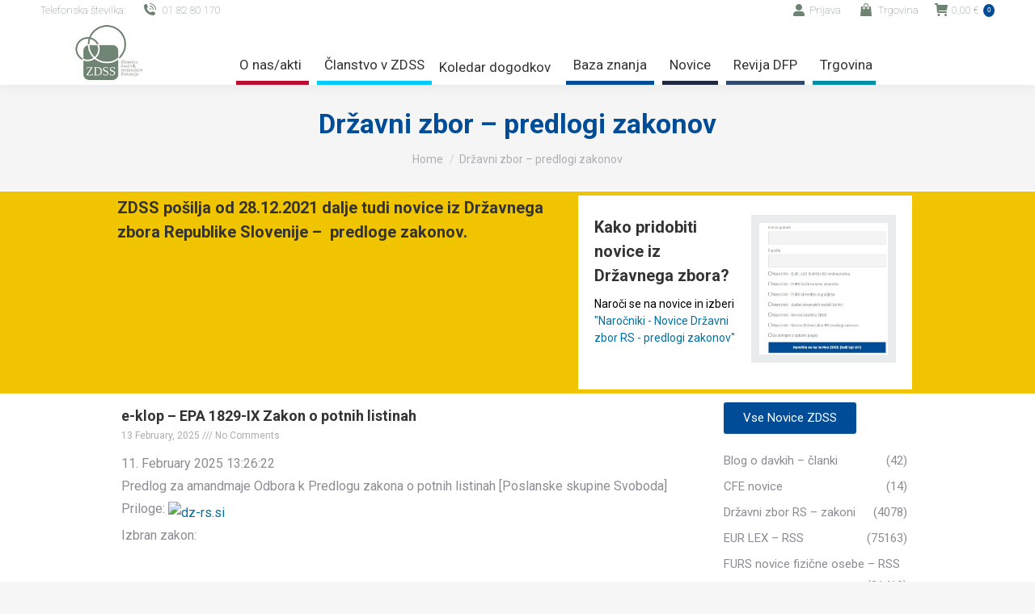

--- FILE ---
content_type: text/html; charset=UTF-8
request_url: https://zdss.si/drzavni-zbor-predlogi-zakonov/
body_size: 34187
content:
<!DOCTYPE html>
<!--[if !(IE 6) | !(IE 7) | !(IE 8)  ]><!-->
<html lang="en-US" class="no-js">
<!--<![endif]-->
<head><style>img.lazy{min-height:1px}</style><link rel="preload" href="https://zdss.si/wp-content/plugins/w3-total-cache/pub/js/lazyload.min.js" as="script">
	<meta charset="UTF-8" />
		<meta name="viewport" content="width=device-width, initial-scale=1, maximum-scale=1, user-scalable=0">
			<link rel="profile" href="https://gmpg.org/xfn/11" />
	<title>Državni zbor &#8211; predlogi zakonov &#8211; www.zdss.si</title>
<meta name='robots' content='max-image-preview:large' />
<link rel='dns-prefetch' href='//fonts.googleapis.com' />
<link rel="alternate" type="application/rss+xml" title="www.zdss.si &raquo; Feed" href="https://zdss.si/feed/" />
<link rel="alternate" type="application/rss+xml" title="www.zdss.si &raquo; Comments Feed" href="https://zdss.si/comments/feed/" />
<link rel="alternate" type="text/calendar" title="www.zdss.si &raquo; iCal Feed" href="https://zdss.si/events/?ical=1" />
<link rel="alternate" title="oEmbed (JSON)" type="application/json+oembed" href="https://zdss.si/wp-json/oembed/1.0/embed?url=https%3A%2F%2Fzdss.si%2Fdrzavni-zbor-predlogi-zakonov%2F" />
<link rel="alternate" title="oEmbed (XML)" type="text/xml+oembed" href="https://zdss.si/wp-json/oembed/1.0/embed?url=https%3A%2F%2Fzdss.si%2Fdrzavni-zbor-predlogi-zakonov%2F&#038;format=xml" />
		<!-- This site uses the Google Analytics by MonsterInsights plugin v9.11.1 - Using Analytics tracking - https://www.monsterinsights.com/ -->
							<script src="//www.googletagmanager.com/gtag/js?id=G-2EPZ75XNGV"  data-cfasync="false" data-wpfc-render="false" async></script>
			<script data-cfasync="false" data-wpfc-render="false">
				var mi_version = '9.11.1';
				var mi_track_user = true;
				var mi_no_track_reason = '';
								var MonsterInsightsDefaultLocations = {"page_location":"https:\/\/zdss.si\/drzavni-zbor-predlogi-zakonov\/"};
								if ( typeof MonsterInsightsPrivacyGuardFilter === 'function' ) {
					var MonsterInsightsLocations = (typeof MonsterInsightsExcludeQuery === 'object') ? MonsterInsightsPrivacyGuardFilter( MonsterInsightsExcludeQuery ) : MonsterInsightsPrivacyGuardFilter( MonsterInsightsDefaultLocations );
				} else {
					var MonsterInsightsLocations = (typeof MonsterInsightsExcludeQuery === 'object') ? MonsterInsightsExcludeQuery : MonsterInsightsDefaultLocations;
				}

								var disableStrs = [
										'ga-disable-G-2EPZ75XNGV',
									];

				/* Function to detect opted out users */
				function __gtagTrackerIsOptedOut() {
					for (var index = 0; index < disableStrs.length; index++) {
						if (document.cookie.indexOf(disableStrs[index] + '=true') > -1) {
							return true;
						}
					}

					return false;
				}

				/* Disable tracking if the opt-out cookie exists. */
				if (__gtagTrackerIsOptedOut()) {
					for (var index = 0; index < disableStrs.length; index++) {
						window[disableStrs[index]] = true;
					}
				}

				/* Opt-out function */
				function __gtagTrackerOptout() {
					for (var index = 0; index < disableStrs.length; index++) {
						document.cookie = disableStrs[index] + '=true; expires=Thu, 31 Dec 2099 23:59:59 UTC; path=/';
						window[disableStrs[index]] = true;
					}
				}

				if ('undefined' === typeof gaOptout) {
					function gaOptout() {
						__gtagTrackerOptout();
					}
				}
								window.dataLayer = window.dataLayer || [];

				window.MonsterInsightsDualTracker = {
					helpers: {},
					trackers: {},
				};
				if (mi_track_user) {
					function __gtagDataLayer() {
						dataLayer.push(arguments);
					}

					function __gtagTracker(type, name, parameters) {
						if (!parameters) {
							parameters = {};
						}

						if (parameters.send_to) {
							__gtagDataLayer.apply(null, arguments);
							return;
						}

						if (type === 'event') {
														parameters.send_to = monsterinsights_frontend.v4_id;
							var hookName = name;
							if (typeof parameters['event_category'] !== 'undefined') {
								hookName = parameters['event_category'] + ':' + name;
							}

							if (typeof MonsterInsightsDualTracker.trackers[hookName] !== 'undefined') {
								MonsterInsightsDualTracker.trackers[hookName](parameters);
							} else {
								__gtagDataLayer('event', name, parameters);
							}
							
						} else {
							__gtagDataLayer.apply(null, arguments);
						}
					}

					__gtagTracker('js', new Date());
					__gtagTracker('set', {
						'developer_id.dZGIzZG': true,
											});
					if ( MonsterInsightsLocations.page_location ) {
						__gtagTracker('set', MonsterInsightsLocations);
					}
										__gtagTracker('config', 'G-2EPZ75XNGV', {"forceSSL":"true","link_attribution":"true"} );
										window.gtag = __gtagTracker;										(function () {
						/* https://developers.google.com/analytics/devguides/collection/analyticsjs/ */
						/* ga and __gaTracker compatibility shim. */
						var noopfn = function () {
							return null;
						};
						var newtracker = function () {
							return new Tracker();
						};
						var Tracker = function () {
							return null;
						};
						var p = Tracker.prototype;
						p.get = noopfn;
						p.set = noopfn;
						p.send = function () {
							var args = Array.prototype.slice.call(arguments);
							args.unshift('send');
							__gaTracker.apply(null, args);
						};
						var __gaTracker = function () {
							var len = arguments.length;
							if (len === 0) {
								return;
							}
							var f = arguments[len - 1];
							if (typeof f !== 'object' || f === null || typeof f.hitCallback !== 'function') {
								if ('send' === arguments[0]) {
									var hitConverted, hitObject = false, action;
									if ('event' === arguments[1]) {
										if ('undefined' !== typeof arguments[3]) {
											hitObject = {
												'eventAction': arguments[3],
												'eventCategory': arguments[2],
												'eventLabel': arguments[4],
												'value': arguments[5] ? arguments[5] : 1,
											}
										}
									}
									if ('pageview' === arguments[1]) {
										if ('undefined' !== typeof arguments[2]) {
											hitObject = {
												'eventAction': 'page_view',
												'page_path': arguments[2],
											}
										}
									}
									if (typeof arguments[2] === 'object') {
										hitObject = arguments[2];
									}
									if (typeof arguments[5] === 'object') {
										Object.assign(hitObject, arguments[5]);
									}
									if ('undefined' !== typeof arguments[1].hitType) {
										hitObject = arguments[1];
										if ('pageview' === hitObject.hitType) {
											hitObject.eventAction = 'page_view';
										}
									}
									if (hitObject) {
										action = 'timing' === arguments[1].hitType ? 'timing_complete' : hitObject.eventAction;
										hitConverted = mapArgs(hitObject);
										__gtagTracker('event', action, hitConverted);
									}
								}
								return;
							}

							function mapArgs(args) {
								var arg, hit = {};
								var gaMap = {
									'eventCategory': 'event_category',
									'eventAction': 'event_action',
									'eventLabel': 'event_label',
									'eventValue': 'event_value',
									'nonInteraction': 'non_interaction',
									'timingCategory': 'event_category',
									'timingVar': 'name',
									'timingValue': 'value',
									'timingLabel': 'event_label',
									'page': 'page_path',
									'location': 'page_location',
									'title': 'page_title',
									'referrer' : 'page_referrer',
								};
								for (arg in args) {
																		if (!(!args.hasOwnProperty(arg) || !gaMap.hasOwnProperty(arg))) {
										hit[gaMap[arg]] = args[arg];
									} else {
										hit[arg] = args[arg];
									}
								}
								return hit;
							}

							try {
								f.hitCallback();
							} catch (ex) {
							}
						};
						__gaTracker.create = newtracker;
						__gaTracker.getByName = newtracker;
						__gaTracker.getAll = function () {
							return [];
						};
						__gaTracker.remove = noopfn;
						__gaTracker.loaded = true;
						window['__gaTracker'] = __gaTracker;
					})();
									} else {
										console.log("");
					(function () {
						function __gtagTracker() {
							return null;
						}

						window['__gtagTracker'] = __gtagTracker;
						window['gtag'] = __gtagTracker;
					})();
									}
			</script>
							<!-- / Google Analytics by MonsterInsights -->
		<style id='wp-img-auto-sizes-contain-inline-css'>
img:is([sizes=auto i],[sizes^="auto," i]){contain-intrinsic-size:3000px 1500px}
/*# sourceURL=wp-img-auto-sizes-contain-inline-css */
</style>
<link rel='stylesheet' id='drop_uploader-css' href='https://zdss.si/wp-content/plugins/wpf-drop-uploader/css/drop_uploader.css?ver=6.9' media='all' />
<link rel='stylesheet' id='pe-icon-7-stroke-css' href='https://zdss.si/wp-content/plugins/wpf-drop-uploader/pe-icon-7-stroke/css/pe-icon-7-stroke.css?ver=6.9' media='all' />
<link rel='stylesheet' id='sweetalert2-css' href='https://zdss.si/wp-content/plugins/user-registration-pro/assets/css/sweetalert2/sweetalert2.min.css?ver=10.16.7' media='all' />
<link rel='stylesheet' id='user-registration-general-css' href='https://zdss.si/wp-content/plugins/user-registration-pro/assets/css/user-registration.css?ver=4.2.1.1' media='all' />
<link rel='stylesheet' id='user-registration-smallscreen-css' href='https://zdss.si/wp-content/plugins/user-registration-pro/assets/css/user-registration-smallscreen.css?ver=4.2.1.1' media='only screen and (max-width: 768px)' />
<link rel='stylesheet' id='user-registration-my-account-layout-css' href='https://zdss.si/wp-content/plugins/user-registration-pro/assets/css/my-account-layout.css?ver=4.2.1.1' media='all' />
<link rel='stylesheet' id='dashicons-css' href='https://zdss.si/wp-includes/css/dashicons.min.css?ver=6.9' media='all' />
<link rel='stylesheet' id='tec-variables-skeleton-css' href='https://zdss.si/wp-content/plugins/event-tickets/common/build/css/variables-skeleton.css?ver=6.8.4' media='all' />
<link rel='stylesheet' id='tec-variables-full-css' href='https://zdss.si/wp-content/plugins/event-tickets/common/build/css/variables-full.css?ver=6.8.4' media='all' />
<link rel='stylesheet' id='tribe-common-skeleton-style-css' href='https://zdss.si/wp-content/plugins/event-tickets/common/build/css/common-skeleton.css?ver=6.8.4' media='all' />
<link rel='stylesheet' id='tribe-common-full-style-css' href='https://zdss.si/wp-content/plugins/event-tickets/common/build/css/common-full.css?ver=6.8.4' media='all' />
<link rel='stylesheet' id='event-tickets-tickets-css-css' href='https://zdss.si/wp-content/plugins/event-tickets/build/css/tickets.css?ver=5.25.1.1' media='all' />
<link rel='stylesheet' id='event-tickets-tickets-rsvp-css-css' href='https://zdss.si/wp-content/plugins/event-tickets/build/css/rsvp-v1.css?ver=5.25.1.1' media='all' />
<style id='wp-emoji-styles-inline-css'>

	img.wp-smiley, img.emoji {
		display: inline !important;
		border: none !important;
		box-shadow: none !important;
		height: 1em !important;
		width: 1em !important;
		margin: 0 0.07em !important;
		vertical-align: -0.1em !important;
		background: none !important;
		padding: 0 !important;
	}
/*# sourceURL=wp-emoji-styles-inline-css */
</style>
<style id='classic-theme-styles-inline-css'>
/*! This file is auto-generated */
.wp-block-button__link{color:#fff;background-color:#32373c;border-radius:9999px;box-shadow:none;text-decoration:none;padding:calc(.667em + 2px) calc(1.333em + 2px);font-size:1.125em}.wp-block-file__button{background:#32373c;color:#fff;text-decoration:none}
/*# sourceURL=/wp-includes/css/classic-themes.min.css */
</style>
<link rel='stylesheet' id='awsm-ead-public-css' href='https://zdss.si/wp-content/plugins/embed-any-document/css/embed-public.min.css?ver=2.7.4' media='all' />
<link rel='stylesheet' id='dwqa-style-css' href='https://zdss.si/wp-content/plugins/dw-question-answer/templates/assets/css/style.css?ver=180720161357' media='all' />
<link rel='stylesheet' id='dwqa-rtl-css' href='https://zdss.si/wp-content/plugins/dw-question-answer/templates/assets/css/rtl.css?ver=180720161357' media='all' />
<link rel='stylesheet' id='widgetopts-styles-css' href='https://zdss.si/wp-content/plugins/widget-options/assets/css/widget-options.css?ver=4.0.6.1' media='all' />
<style id='woocommerce-inline-inline-css'>
.woocommerce form .form-row .required { visibility: visible; }
/*# sourceURL=woocommerce-inline-inline-css */
</style>
<link rel='stylesheet' id='tribe-events-v2-single-skeleton-css' href='https://zdss.si/wp-content/plugins/the-events-calendar/build/css/tribe-events-single-skeleton.css?ver=6.14.2' media='all' />
<link rel='stylesheet' id='tribe-events-v2-single-skeleton-full-css' href='https://zdss.si/wp-content/plugins/the-events-calendar/build/css/tribe-events-single-full.css?ver=6.14.2' media='all' />
<link rel='stylesheet' id='tec-events-elementor-widgets-base-styles-css' href='https://zdss.si/wp-content/plugins/the-events-calendar/build/css/integrations/plugins/elementor/widgets/widget-base.css?ver=6.14.2' media='all' />
<link rel='stylesheet' id='fontawesome-css' href='https://zdss.si/wp-content/plugins/blog-designer-for-elementor/assets/css/fontawesome/fontawesome.css?ver=6.9' media='all' />
<link rel='stylesheet' id='bdfe-style-css' href='https://zdss.si/wp-content/plugins/blog-designer-for-elementor/assets/css/style.css?ver=6.9' media='all' />
<link rel='stylesheet' id='the7-font-css' href='https://zdss.si/wp-content/themes/dt-the7/fonts/icomoon-the7-font/icomoon-the7-font.min.css?ver=11.14.0.1' media='all' />
<link rel='stylesheet' id='dflip-style-css' href='https://zdss.si/wp-content/plugins/3d-flipbook-dflip-lite/assets/css/dflip.min.css?ver=2.3.57' media='all' />
<style id='akismet-widget-style-inline-css'>

			.a-stats {
				--akismet-color-mid-green: #357b49;
				--akismet-color-white: #fff;
				--akismet-color-light-grey: #f6f7f7;

				max-width: 350px;
				width: auto;
			}

			.a-stats * {
				all: unset;
				box-sizing: border-box;
			}

			.a-stats strong {
				font-weight: 600;
			}

			.a-stats a.a-stats__link,
			.a-stats a.a-stats__link:visited,
			.a-stats a.a-stats__link:active {
				background: var(--akismet-color-mid-green);
				border: none;
				box-shadow: none;
				border-radius: 8px;
				color: var(--akismet-color-white);
				cursor: pointer;
				display: block;
				font-family: -apple-system, BlinkMacSystemFont, 'Segoe UI', 'Roboto', 'Oxygen-Sans', 'Ubuntu', 'Cantarell', 'Helvetica Neue', sans-serif;
				font-weight: 500;
				padding: 12px;
				text-align: center;
				text-decoration: none;
				transition: all 0.2s ease;
			}

			/* Extra specificity to deal with TwentyTwentyOne focus style */
			.widget .a-stats a.a-stats__link:focus {
				background: var(--akismet-color-mid-green);
				color: var(--akismet-color-white);
				text-decoration: none;
			}

			.a-stats a.a-stats__link:hover {
				filter: brightness(110%);
				box-shadow: 0 4px 12px rgba(0, 0, 0, 0.06), 0 0 2px rgba(0, 0, 0, 0.16);
			}

			.a-stats .count {
				color: var(--akismet-color-white);
				display: block;
				font-size: 1.5em;
				line-height: 1.4;
				padding: 0 13px;
				white-space: nowrap;
			}
		
/*# sourceURL=akismet-widget-style-inline-css */
</style>
<link rel='stylesheet' id='newsletter-css' href='https://zdss.si/wp-content/plugins/newsletter/style.css?ver=8.3.9' media='all' />
<link rel='stylesheet' id='elementor-icons-css' href='https://zdss.si/wp-content/plugins/elementor/assets/lib/eicons/css/elementor-icons.min.css?ver=5.30.0' media='all' />
<link rel='stylesheet' id='elementor-frontend-css' href='https://zdss.si/wp-content/plugins/elementor/assets/css/frontend.min.css?ver=3.23.0' media='all' />
<link rel='stylesheet' id='swiper-css' href='https://zdss.si/wp-content/plugins/elementor/assets/lib/swiper/v8/css/swiper.min.css?ver=8.4.5' media='all' />
<link rel='stylesheet' id='elementor-post-834-css' href='https://zdss.si/wp-content/uploads/elementor/css/post-834.css?ver=1755250807' media='all' />
<link rel='stylesheet' id='elementor-pro-css' href='https://zdss.si/wp-content/plugins/elementor-pro/assets/css/frontend.min.css?ver=3.21.3' media='all' />
<link rel='stylesheet' id='elementor-global-css' href='https://zdss.si/wp-content/uploads/elementor/css/global.css?ver=1755250808' media='all' />
<link rel='stylesheet' id='elementor-post-81243-css' href='https://zdss.si/wp-content/uploads/elementor/css/post-81243.css?ver=1755252835' media='all' />
<link rel='stylesheet' id='event-tickets-rsvp-css' href='https://zdss.si/wp-content/plugins/event-tickets/build/css/rsvp.css?ver=5.25.1.1' media='all' />
<link rel='stylesheet' id='dt-web-fonts-css' href='https://fonts.googleapis.com/css?family=Roboto:100,400,600,700' media='all' />
<link rel='stylesheet' id='dt-main-css' href='https://zdss.si/wp-content/themes/dt-the7/css/main.min.css?ver=11.14.0.1' media='all' />
<link rel='stylesheet' id='the7-custom-scrollbar-css' href='https://zdss.si/wp-content/themes/dt-the7/lib/custom-scrollbar/custom-scrollbar.min.css?ver=11.14.0.1' media='all' />
<link rel='stylesheet' id='the7-core-css' href='https://zdss.si/wp-content/plugins/dt-the7-core/assets/css/post-type.min.css?ver=2.7.9' media='all' />
<link rel='stylesheet' id='the7-css-vars-css' href='https://zdss.si/wp-content/uploads/the7-css/css-vars.css?ver=5c9ff08bd764' media='all' />
<link rel='stylesheet' id='dt-custom-css' href='https://zdss.si/wp-content/uploads/the7-css/custom.css?ver=5c9ff08bd764' media='all' />
<link rel='stylesheet' id='wc-dt-custom-css' href='https://zdss.si/wp-content/uploads/the7-css/compatibility/wc-dt-custom.css?ver=5c9ff08bd764' media='all' />
<link rel='stylesheet' id='dt-media-css' href='https://zdss.si/wp-content/uploads/the7-css/media.css?ver=5c9ff08bd764' media='all' />
<link rel='stylesheet' id='the7-mega-menu-css' href='https://zdss.si/wp-content/uploads/the7-css/mega-menu.css?ver=5c9ff08bd764' media='all' />
<link rel='stylesheet' id='the7-elements-albums-portfolio-css' href='https://zdss.si/wp-content/uploads/the7-css/the7-elements-albums-portfolio.css?ver=5c9ff08bd764' media='all' />
<link rel='stylesheet' id='the7-elements-css' href='https://zdss.si/wp-content/uploads/the7-css/post-type-dynamic.css?ver=5c9ff08bd764' media='all' />
<link rel='stylesheet' id='style-css' href='https://zdss.si/wp-content/themes/dt-the7-child/style.css?ver=11.14.0.1' media='all' />
<link rel='stylesheet' id='the7-elementor-global-css' href='https://zdss.si/wp-content/themes/dt-the7/css/compatibility/elementor/elementor-global.min.css?ver=11.14.0.1' media='all' />
<link rel='stylesheet' id='crel-public-styles-css' href='https://zdss.si/wp-content/plugins/creative-addons-for-elementor/assets/css/front-end/front-end.min.css?ver=1.6.0' media='all' />
<link rel='stylesheet' id='creative-addons-81243-css' href='https://zdss.si/wp-content/uploads/creative-addons/cache/creative-cache-81243.css?ver=1.6.0.1641214925' media='all' />
<link rel='stylesheet' id='wpdevelop-bts-css' href='https://zdss.si/wp-content/plugins/booking/assets/libs/bootstrap-css/css/bootstrap.css?ver=10.10.2' media='all' />
<link rel='stylesheet' id='wpdevelop-bts-theme-css' href='https://zdss.si/wp-content/plugins/booking/assets/libs/bootstrap-css/css/bootstrap-theme.css?ver=10.10.2' media='all' />
<link rel='stylesheet' id='wpbc-tippy-popover-css' href='https://zdss.si/wp-content/plugins/booking/assets/libs/tippy.js/themes/wpbc-tippy-popover.css?ver=10.10.2' media='all' />
<link rel='stylesheet' id='wpbc-tippy-times-css' href='https://zdss.si/wp-content/plugins/booking/assets/libs/tippy.js/themes/wpbc-tippy-times.css?ver=10.10.2' media='all' />
<link rel='stylesheet' id='wpbc-material-design-icons-css' href='https://zdss.si/wp-content/plugins/booking/assets/libs/material-design-icons/material-design-icons.css?ver=10.10.2' media='all' />
<link rel='stylesheet' id='wpbc-ui-both-css' href='https://zdss.si/wp-content/plugins/booking/css/wpbc_ui_both.css?ver=10.10.2' media='all' />
<link rel='stylesheet' id='wpbc-time_picker-css' href='https://zdss.si/wp-content/plugins/booking/css/wpbc_time-selector.css?ver=10.10.2' media='all' />
<link rel='stylesheet' id='wpbc-time_picker-skin-css' href='https://zdss.si/wp-content/plugins/booking/css/time_picker_skins/grey.css?ver=10.10.2' media='all' />
<link rel='stylesheet' id='wpbc-client-pages-css' href='https://zdss.si/wp-content/plugins/booking/css/client.css?ver=10.10.2' media='all' />
<link rel='stylesheet' id='wpbc-all-client-css' href='https://zdss.si/wp-content/plugins/booking/_dist/all/_out/wpbc_all_client.css?ver=10.10.2' media='all' />
<link rel='stylesheet' id='wpbc-calendar-css' href='https://zdss.si/wp-content/plugins/booking/css/calendar.css?ver=10.10.2' media='all' />
<link rel='stylesheet' id='wpbc-calendar-skin-css' href='https://zdss.si/wp-content/plugins/booking/css/skins/traditional.css?ver=10.10.2' media='all' />
<link rel='stylesheet' id='wpbc-flex-timeline-css' href='https://zdss.si/wp-content/plugins/booking/core/timeline/v2/_out/timeline_v2.1.css?ver=10.10.2' media='all' />
<link rel='stylesheet' id='google-fonts-1-css' href='https://fonts.googleapis.com/css?family=Roboto%3A100%2C100italic%2C200%2C200italic%2C300%2C300italic%2C400%2C400italic%2C500%2C500italic%2C600%2C600italic%2C700%2C700italic%2C800%2C800italic%2C900%2C900italic%7CRoboto+Slab%3A100%2C100italic%2C200%2C200italic%2C300%2C300italic%2C400%2C400italic%2C500%2C500italic%2C600%2C600italic%2C700%2C700italic%2C800%2C800italic%2C900%2C900italic&#038;display=auto&#038;ver=6.9' media='all' />
<link rel="preconnect" href="https://fonts.gstatic.com/" crossorigin><script src="https://zdss.si/wp-includes/js/jquery/jquery.min.js?ver=3.7.1" id="jquery-core-js"></script>
<script src="https://zdss.si/wp-includes/js/jquery/jquery-migrate.min.js?ver=3.4.1" id="jquery-migrate-js"></script>
<script src="https://zdss.si/wp-content/plugins/wpf-drop-uploader/js/drop_uploader.js?ver=6.9" id="drop_uploader-js"></script>
<script id="wp_drop_uploader-js-extra">
var wpfdu_localize = {"uploader_text":"Drop files here, or","browse_text":"Browse","only_one_error_text":"Only one file allowed","not_allowed_error_text":"File type is not allowed","big_file_before_error_text":"Files, bigger than","big_file_after_error_text":"is not allowed","allowed_before_error_text":"Only","allowed_after_error_text":"files allowed","browse_css_class":"","uploader_icon":"\u003Ci class=\"pe-7s-cloud-upload\"\u003E\u003C/i\u003E","file_icon":"\u003Ci class=\"pe-7s-file\"\u003E\u003C/i\u003E","progress_color":"#4A90E2","time_show_errors":"5","layout":"thumbnails","ajax_url":"https://zdss.si/wp-admin/admin-ajax.php"};
//# sourceURL=wp_drop_uploader-js-extra
</script>
<script src="https://zdss.si/wp-content/plugins/wpf-drop-uploader/js/wp_drop_uploader.js?ver=6.9" id="wp_drop_uploader-js"></script>
<script src="https://zdss.si/wp-content/plugins/google-analytics-for-wordpress/assets/js/frontend-gtag.min.js?ver=9.11.1" id="monsterinsights-frontend-script-js" async data-wp-strategy="async"></script>
<script data-cfasync="false" data-wpfc-render="false" id='monsterinsights-frontend-script-js-extra'>var monsterinsights_frontend = {"js_events_tracking":"true","download_extensions":"doc,pdf,ppt,zip,xls,docx,pptx,xlsx","inbound_paths":"[{\"path\":\"\\\/go\\\/\",\"label\":\"affiliate\"},{\"path\":\"\\\/recommend\\\/\",\"label\":\"affiliate\"}]","home_url":"https:\/\/zdss.si","hash_tracking":"false","v4_id":"G-2EPZ75XNGV"};</script>
<script src="https://zdss.si/wp-content/plugins/woocommerce/assets/js/jquery-blockui/jquery.blockUI.min.js?ver=2.7.0-wc.8.9.4" id="jquery-blockui-js" defer data-wp-strategy="defer"></script>
<script id="wc-add-to-cart-js-extra">
var wc_add_to_cart_params = {"ajax_url":"/wp-admin/admin-ajax.php","wc_ajax_url":"/?wc-ajax=%%endpoint%%","i18n_view_cart":"View cart","cart_url":"https://zdss.si/cart/","is_cart":"","cart_redirect_after_add":"yes"};
//# sourceURL=wc-add-to-cart-js-extra
</script>
<script src="https://zdss.si/wp-content/plugins/woocommerce/assets/js/frontend/add-to-cart.min.js?ver=8.9.4" id="wc-add-to-cart-js" defer data-wp-strategy="defer"></script>
<script src="https://zdss.si/wp-content/plugins/woocommerce/assets/js/js-cookie/js.cookie.min.js?ver=2.1.4-wc.8.9.4" id="js-cookie-js" defer data-wp-strategy="defer"></script>
<script id="woocommerce-js-extra">
var woocommerce_params = {"ajax_url":"/wp-admin/admin-ajax.php","wc_ajax_url":"/?wc-ajax=%%endpoint%%"};
//# sourceURL=woocommerce-js-extra
</script>
<script src="https://zdss.si/wp-content/plugins/woocommerce/assets/js/frontend/woocommerce.min.js?ver=8.9.4" id="woocommerce-js" defer data-wp-strategy="defer"></script>
<script id="dt-above-fold-js-extra">
var dtLocal = {"themeUrl":"https://zdss.si/wp-content/themes/dt-the7","passText":"To view this protected post, enter the password below:","moreButtonText":{"loading":"Loading...","loadMore":"Load more"},"postID":"81243","ajaxurl":"https://zdss.si/wp-admin/admin-ajax.php","REST":{"baseUrl":"https://zdss.si/wp-json/the7/v1","endpoints":{"sendMail":"/send-mail"}},"contactMessages":{"required":"One or more fields have an error. Please check and try again.","terms":"Please accept the privacy policy.","fillTheCaptchaError":"Please, fill the captcha."},"captchaSiteKey":"","ajaxNonce":"29e204beca","pageData":{"type":"page","template":"page","layout":null},"themeSettings":{"smoothScroll":"off","lazyLoading":false,"desktopHeader":{"height":80},"ToggleCaptionEnabled":"disabled","ToggleCaption":"Navigation","floatingHeader":{"showAfter":94,"showMenu":true,"height":80,"logo":{"showLogo":true,"html":"\u003Cimg class=\" preload-me\" src=\"https://zdss.si/wp-content/uploads/2021/01/logo-e1614281716697.png\" srcset=\"https://zdss.si/wp-content/uploads/2021/01/logo-e1614281716697.png 200w, https://zdss.si/wp-content/uploads/2021/01/logo-e1614281716697.png 200w\" width=\"200\" height=\"168\"   sizes=\"200px\" alt=\"www.zdss.si\" /\u003E","url":"https://zdss.si/"}},"topLine":{"floatingTopLine":{"logo":{"showLogo":false,"html":""}}},"mobileHeader":{"firstSwitchPoint":992,"secondSwitchPoint":778,"firstSwitchPointHeight":60,"secondSwitchPointHeight":60,"mobileToggleCaptionEnabled":"disabled","mobileToggleCaption":"Menu"},"stickyMobileHeaderFirstSwitch":{"logo":{"html":"\u003Cimg class=\" preload-me\" src=\"https://zdss.si/wp-content/uploads/2021/01/logo-e1614281716697.png\" srcset=\"https://zdss.si/wp-content/uploads/2021/01/logo-e1614281716697.png 200w, https://zdss.si/wp-content/uploads/2021/01/logo-e1614281716697.png 200w\" width=\"200\" height=\"168\"   sizes=\"200px\" alt=\"www.zdss.si\" /\u003E"}},"stickyMobileHeaderSecondSwitch":{"logo":{"html":"\u003Cimg class=\" preload-me\" src=\"https://zdss.si/wp-content/uploads/2021/01/logo-e1614281716697.png\" srcset=\"https://zdss.si/wp-content/uploads/2021/01/logo-e1614281716697.png 200w, https://zdss.si/wp-content/uploads/2021/01/logo-e1614281716697.png 200w\" width=\"200\" height=\"168\"   sizes=\"200px\" alt=\"www.zdss.si\" /\u003E"}},"sidebar":{"switchPoint":992},"boxedWidth":"1280px"},"wcCartFragmentHash":"cc71e5dde29c58c23f9b668255ab6e52","elementor":{"settings":{"container_width":1290}}};
var dtShare = {"shareButtonText":{"facebook":"Share on Facebook","twitter":"Share on X","pinterest":"Pin it","linkedin":"Share on Linkedin","whatsapp":"Share on Whatsapp"},"overlayOpacity":"85"};
//# sourceURL=dt-above-fold-js-extra
</script>
<script src="https://zdss.si/wp-content/themes/dt-the7/js/above-the-fold.min.js?ver=11.14.0.1" id="dt-above-fold-js"></script>
<script src="https://zdss.si/wp-content/themes/dt-the7/js/compatibility/woocommerce/woocommerce.min.js?ver=11.14.0.1" id="dt-woocommerce-js"></script>
<link rel="https://api.w.org/" href="https://zdss.si/wp-json/" /><link rel="alternate" title="JSON" type="application/json" href="https://zdss.si/wp-json/wp/v2/pages/81243" /><link rel="EditURI" type="application/rsd+xml" title="RSD" href="https://zdss.si/xmlrpc.php?rsd" />
<meta name="generator" content="WordPress 6.9" />
<meta name="generator" content="WooCommerce 8.9.4" />
<link rel="canonical" href="https://zdss.si/drzavni-zbor-predlogi-zakonov/" />
<link rel='shortlink' href='https://zdss.si/?p=81243' />
<meta name="et-api-version" content="v1"><meta name="et-api-origin" content="https://zdss.si"><link rel="https://theeventscalendar.com/" href="https://zdss.si/wp-json/tribe/tickets/v1/" /><meta name="tec-api-version" content="v1"><meta name="tec-api-origin" content="https://zdss.si"><link rel="alternate" href="https://zdss.si/wp-json/tribe/events/v1/" /><meta property="og:site_name" content="www.zdss.si" />
<meta property="og:title" content="Državni zbor &#8211; predlogi zakonov" />
<meta property="og:description" content="ZDSS pošilja od 28.12.2021 dalje tudi novice iz Državnega zbora Republike Slovenije &#8211;  predloge zakonov. Kako pridobiti novice iz Državnega zbora? Naroči se na novice in izberi &#8220;Naročniki &#8211; Novice&hellip;" />
<meta property="og:url" content="https://zdss.si/drzavni-zbor-predlogi-zakonov/" />
<meta property="og:type" content="article" />
	<noscript><style>.woocommerce-product-gallery{ opacity: 1 !important; }</style></noscript>
	<meta name="generator" content="Elementor 3.23.0; features: e_lazyload; settings: css_print_method-external, google_font-enabled, font_display-auto">
<style>
.btn{
  cursor: pointer;
  padding: 2px;
  text-decoration: none;
	
    border: 1px solid #004c97;
	  background-color: #6082a3;
    color: white;
    padding: 4px !important;
    display: inline-block;	
	
    line-height: initial;
    padding: 8px;
    display: inline-block;
    padding: 10px !important;
    border-radius: 5px;	
	
}
.btn:hover{
  background-color: White;
	color: #004c97;
}
	</style>
<style>.recentcomments a{display:inline !important;padding:0 !important;margin:0 !important;}</style>			<style>
				.e-con.e-parent:nth-of-type(n+4):not(.e-lazyloaded):not(.e-no-lazyload),
				.e-con.e-parent:nth-of-type(n+4):not(.e-lazyloaded):not(.e-no-lazyload) * {
					background-image: none !important;
				}
				@media screen and (max-height: 1024px) {
					.e-con.e-parent:nth-of-type(n+3):not(.e-lazyloaded):not(.e-no-lazyload),
					.e-con.e-parent:nth-of-type(n+3):not(.e-lazyloaded):not(.e-no-lazyload) * {
						background-image: none !important;
					}
				}
				@media screen and (max-height: 640px) {
					.e-con.e-parent:nth-of-type(n+2):not(.e-lazyloaded):not(.e-no-lazyload),
					.e-con.e-parent:nth-of-type(n+2):not(.e-lazyloaded):not(.e-no-lazyload) * {
						background-image: none !important;
					}
				}
			</style>
			<meta name="facebook-domain-verification" content="74jp05r67d899a81qwvtpt4vhjksqn" />
		<style id="wp-custom-css">
			.footerleftdiv{
    float:left;
    padding-left:10px;
}
.footerrightdiv{
    float:right;
    padding-right:10px;
}
		</style>
		<style id='the7-custom-inline-css' type='text/css'>
.sub-nav .menu-item i.fa,
.sub-nav .menu-item i.fas,
.sub-nav .menu-item i.far,
.sub-nav .menu-item i.fab {
	text-align: center;
	width: 1.25em;
}
.preload-me {
	width: 90px;
	height: 90px;
}
/*----- O NAS / AKTI----- */ 
.menu-item-787{
	border-bottom: 5px solid rgb(186,12,47);
}
.menu-item-787:hover{
	border-bottom: 5px solid rgb(186,12,47);
}
.menu-item-787 >.sub-nav {
	margin-top: 3px; 
	background-color: rgb(186,12,47);
	border-bottom-left-radius:5px;
	border-bottom-right-radius:5px;
}
.menu-item-787 >.sub-nav > .menu-item > a > .menu-item-text > .menu-text {
	color: white;
}
.menu-item-787 >.sub-nav >.menu-item > .sub-nav {
	background-color:rgb(186,12,47);
	border-bottom-left-radius:5px;
	border-bottom-right-radius:5px;
}
.menu-item-787 >.sub-nav >.menu-item > .sub-nav > .menu-item > a > .menu-item-text > .menu-text {
	color: white;
}
.menu-item-787 >.sub-nav >.menu-item > .sub-nav >.menu-item > .sub-nav {
	background-color:rgb(186,12,47);
	border-bottom-left-radius:5px;
	border-bottom-right-radius:5px;
}
.menu-item-787 >.sub-nav >.menu-item > .sub-nav >.menu-item > .sub-nav > .menu-item > a > .menu-item-text > .menu-text {
	color: white;
}
/*---Predstavitev članov---*/
.menu-item-512{
	border-bottom: 5px solid rgb(0, 202, 247);
	margin-left:10px;
}
.menu-item-512:hover{
	border-bottom: 5px solid rgb(0, 202, 247);
}
.menu-item-512 >.sub-nav {
	margin-top: 3px; 
	background-color: rgb(0, 202, 247);
	border-bottom-left-radius:5px;
	border-bottom-right-radius:5px;
}
.menu-item-512 >.sub-nav > .menu-item > a > .menu-item-text > .menu-text {
	color: white;
}
.menu-item-512 >.sub-nav >.menu-item > .sub-nav {
	background-color: rgb(0, 202, 247);
	border-bottom-left-radius:5px;
	border-bottom-right-radius:5px;
}
.menu-item-512 >.sub-nav >.menu-item > .sub-nav > .menu-item > a > .menu-item-text > .menu-text {
	color: white;
}
.menu-item-512 >.sub-nav >.menu-item > .sub-nav >.menu-item > .sub-nav {
	background-color: rgb(0, 202, 247);
	border-bottom-left-radius:5px;
	border-bottom-right-radius:5px;
}
.menu-item-512 >.sub-nav >.menu-item > .sub-nav >.menu-item > .sub-nav > .menu-item > a > .menu-item-text > .menu-text {
	color: white;
}
/*--------Dogodki----------*/
.menu-item-588{
	border-bottom: 5px solid rgb(227,82,5);
	margin-left:10px;
}
.menu-item-588:hover{
	border-bottom: 5px solid rgb(227,82,5);
	margin-left:10px;
}
.menu-item-588 >.sub-nav {
	margin-top: 3px; 
	background-color: rgb(227,82,5);
	border-bottom-left-radius:5px;
	border-bottom-right-radius:5px;
}
.menu-item-588 >.sub-nav > .menu-item > a > .menu-item-text > .menu-text {
	color: white;
}
.menu-item-588 >.sub-nav >.menu-item > .sub-nav {
	background-color: rgb(227,82,5);
	border-bottom-left-radius:5px;
	border-bottom-right-radius:5px;
}
.menu-item-588 >.sub-nav >.menu-item > .sub-nav > .menu-item > a > .menu-item-text > .menu-text {
	color: white;
}
.menu-item-588 >.sub-nav >.menu-item > .sub-nav >.menu-item > .sub-nav {
	background-color: rgb(227,82,5);
	border-bottom-left-radius:5px;
	border-bottom-right-radius:5px;
}
.menu-item-588 >.sub-nav >.menu-item > .sub-nav >.menu-item > .sub-nav > .menu-item > a > .menu-item-text > .menu-text {
	color: white;
}
/*-------Baza znanja-------*/
.menu-item-931{
	border-bottom: 5px solid rgb(0,76,151);
	margin-left:10px;
}
.menu-item-931:hover{
	border-bottom: 5px solid rgb(0,76,151);
}
.menu-item-931 >.sub-nav {
	margin-top: 3px; 
	background-color: rgb(0,76,151);
	border-bottom-left-radius:5px;
	border-bottom-right-radius:5px;
}
.menu-item-931 >.sub-nav > .menu-item > a > .menu-item-text > .menu-text {
	color: white;
}
.menu-item-931 >.sub-nav >.menu-item > .sub-nav {
		background-color: rgb(0,76,151);
	border-bottom-left-radius:5px;
	border-bottom-right-radius:5px;
}
.menu-item-931 >.sub-nav >.menu-item > .sub-nav > .menu-item > a > .menu-item-text > .menu-text {
	color: white;
}
/*-------Shop taxnet-------*/
.menu-item-5175{
	border-bottom: 5px solid rgb(0,142,170);
	margin-left:10px;
}
.menu-item-5175:hover{
	border-bottom: 5px solid rgb(0,142,170);
}
.menu-item-5175 >.sub-nav {
	margin-top: 3px; 
	background-color: rgb(0,142,170);
	border-bottom-left-radius:5px;
	border-bottom-right-radius:5px;
}
.menu-item-5175 >.sub-nav > .menu-item > a > .menu-item-text > .menu-text {
	color: white;
}
.menu-item-5175 >.sub-nav >.menu-item > .sub-nav  {
	margin-top: 3px; 
	background-color: rgb(0,142,170);
	border-bottom-left-radius:5px;
	border-bottom-right-radius:5px;
}
.menu-item-5175 >.sub-nav >.menu-item > .sub-nav >.menu-item > a > .menu-item-text > .menu-text {
	color: white;
}
/*----------Arhiv----------*/
.menu-item-398{
	border-bottom: 5px solid rgb(31, 40, 62);
	margin-left:10px;
}
.menu-item-398:hover{
	border-bottom: 5px solid rgb(31, 40, 62);
	margin-left:10px;
}
.menu-item-398 >.sub-nav {
	margin-top: 3px; 
	background-color: rgb(31, 40, 62);
	border-bottom-left-radius:5px;
	border-bottom-right-radius:5px;
}
.menu-item-398 >.sub-nav > .menu-item > a > .menu-item-text > .menu-text {
	color: white;
}
/*--------Moj račun--------*/
.menu-item-3816{
	border-bottom: 5px solid rgb(255, 85, 0);
	margin-left:2px;
}
.menu-item-3816:hover{
	border-bottom: 5px solid rgb(255, 85, 0);
	margin-left:2px;
}
.menu-item-3816 >.sub-nav {
	margin-top: 3px; 
	background-color: rgb(255, 85, 0);
	border-bottom-left-radius:5px;
	border-bottom-right-radius:5px;
}
.menu-item-3816 >.sub-nav > .menu-item > a > .menu-item-text > .menu-text {
	color: white;
}
/*---------Interno---------*/
/*.menu-item-932{
	border-bottom: 5px solid rgb(55,113,162);
	margin-left:10px;
}
.menu-item-932:hover{
	border-bottom: 5px solid rgb(55,113,162);
}*/
/*-------Newsletter-------*/
.tnp-field-checkbox{
	display:inline-block;
	
	text-align:left;
	margin-right:5px;
}
.tnp-submit{
	background:transparent;
	border: 5px solid red;
}
/*---------Login-----------*/
.user-registration > .login{ 
    width: 600px;
    margin-left: auto;
    margin-right: auto; 
}
/*-------WooCommerce-------*/
.checkout-page-title{
	padding:50px 20px;
	margin-left:auto;
	margin-right:auto;
}
	.post-format-standard{
		display: flex;
    flex-direction: row;
	}

.no-avatar, .no-avatar:after, .comment-list .no-avatar:after{
	color:#3f3f3f;
}
@media only screen and (max-width: 760px) {
		
	.elementor-widget-text-editor{
		color:#000;
	}
	
	.post-format-standard{
		display: flex;
    flex-direction: column;
	}
	.mobile-mini-widgets-in-menu * {
    font-weight: 400 !important;
    color: #333333 !important;
}
/*----- O NAS / AKTI----- */ 
.menu-item-787{
	margin-left:10px;
	border-bottom: 5px solid white;
}
.menu-item-787:hover{
	border-bottom: 5px solid rgb(82, 11, 11);
	margin-left:10px;
	
}
.menu-item-787 >.sub-nav {
	margin-top: 3px; 
	background-color: white;
	border-bottom-left-radius:0px;
	border-bottom-right-radius:0px;
}
.menu-item-787 >.sub-nav > .menu-item > a > .menu-item-text > .menu-text {
	font-weight:400;
	color: #333333;
}
.menu-item-787 >.sub-nav >.menu-item > .sub-nav {
	background-color:white;
	border-bottom-left-radius:5px;
	border-bottom-right-radius:5px;
}
.menu-item-787 >.sub-nav >.menu-item > .sub-nav > .menu-item > a > .menu-item-text > .menu-text {
	color: #333333;
	font-weight:400;
}
.menu-item-787 >.sub-nav >.menu-item > .sub-nav >.menu-item > .sub-nav {
	background-color: white;
	border-bottom-left-radius:5px;
	border-bottom-right-radius:5px;
}
.menu-item-787 >.sub-nav >.menu-item > .sub-nav >.menu-item > .sub-nav > .menu-item > a > .menu-item-text > .menu-text {
	color: #333333;
	font-weight:400;
}
/*---Predstavitev članov---*/
.menu-item-512{
	border-bottom: 5px solid white;
	margin-left:10px;
}
.menu-item-512:hover{
	border-bottom: 5px solid rgb(0, 202, 247);
}
.menu-item-512 >.sub-nav {
	margin-top: 3px; 
	background-color: white;
	border-bottom-left-radius:5px;
	border-bottom-right-radius:5px;
}
.menu-item-512 >.sub-nav > .menu-item > a > .menu-item-text > .menu-text {
	color: #333333;
	font-weight:400;
}
.menu-item-512 >.sub-nav >.menu-item > .sub-nav {
	background-color: white;
	border-bottom-left-radius:5px;
	border-bottom-right-radius:5px;
}
.menu-item-512 >.sub-nav >.menu-item > .sub-nav > .menu-item > a > .menu-item-text > .menu-text {
	color:#333333;
	font-weight:400;
}
.menu-item-512 >.sub-nav >.menu-item > .sub-nav >.menu-item > .sub-nav {
	background-color: white;
	border-bottom-left-radius:5px;
	border-bottom-right-radius:5px;
}
.menu-item-512 >.sub-nav >.menu-item > .sub-nav >.menu-item > .sub-nav > .menu-item > a > .menu-item-text > .menu-text {
	color: #333333;
	font-weight:400;
}
/*--------Dogodki----------*/
.menu-item-588{
	border-bottom: 5px solid white;
	margin-left:10px;
}
.menu-item-588:hover{
	border-bottom: 5px solid rgb(255, 162, 0);
	margin-left:10px;
}
.menu-item-588 >.sub-nav {
	margin-top: 3px; 
	background-color: white;
	border-bottom-left-radius:5px;
	border-bottom-right-radius:5px;
}
.menu-item > a > .menu-item-text > .menu-text {
	color:#333333;
	font-weight:400;
}
.menu-item-588 >.sub-nav > .menu-item > a > .menu-item-text > .menu-text {
	color:#333333;
	font-weight:400;
}
.menu-item-588 >.sub-nav >.menu-item > .sub-nav {
	background-color: white;
	border-bottom-left-radius:5px;
	border-bottom-right-radius:5px;
}
.menu-item-588 >.sub-nav >.menu-item > .sub-nav > .menu-item > a > .menu-item-text > .menu-text {
	color: #333333;
	font-weight:400;
}
.menu-item-588 >.sub-nav >.menu-item > .sub-nav >.menu-item > .sub-nav {
	background-color: white;
	border-bottom-left-radius:5px;
	border-bottom-right-radius:5px;
}
.menu-item-588 >.sub-nav >.menu-item > .sub-nav >.menu-item > .sub-nav > .menu-item > a > .menu-item-text > .menu-text {
	color: #333333;
	font-weight:400;
}
/*-------Baza znanja-------*/
.menu-item-931{
	border-bottom: 5px solid white;
	margin-left:10px;
}
.menu-item-931:hover{
	border-bottom: 5px solid rgb(114,132,118);
}
.menu-item-931 >.sub-nav {
	margin-top: 3px; 
	background-color: #fff;
	border-bottom-left-radius:5px;
	border-bottom-right-radius:5px;
}
.menu-item-931 >.sub-nav > .menu-item > a > .menu-item-text > .menu-text {
	color: #333333;
	font-weight:400;
}
.menu-item-931 >.sub-nav >.menu-item > .sub-nav {
	background-color: rgb(49,73,106);
	border-bottom-left-radius:5px;
	border-bottom-right-radius:5px;
}
.menu-item-931 >.sub-nav >.menu-item > .sub-nav > .menu-item > a > .menu-item-text > .menu-text {
	color: #333333;
	font-weight:400;
}
.menu-item-931 >.sub-nav >.menu-item > .sub-nav >.menu-item > .sub-nav {
	background-color: #fff;
	border-bottom-left-radius:5px;
	border-bottom-right-radius:5px;
}
.menu-item-931 >.sub-nav >.menu-item > .sub-nav >.menu-item > .sub-nav > .menu-item > a > .menu-item-text > .menu-text {
	color: #333333;
	font-weight:400;
}
/*-------Shop taxnet-------*/
.menu-item-5175{
	border-bottom: 5px solid white;
	margin-left:10px;
}
.menu-item-5175:hover{
	border-bottom: 5px solid rgb(255, 208, 0);
}
.menu-item-5175 >.sub-nav {
	margin-top: 3px; 
	background-color: white;
	border-bottom-left-radius:5px;
	border-bottom-right-radius:5px;
}
.menu-item-5175 >.sub-nav > .menu-item > a > .menu-item-text > .menu-text {
	color: #333333;
	font-weight:400;
}
/*----------Arhiv----------*/
.menu-item-398{
	border-bottom: 5px solid white;
	margin-left:10px;
}
.menu-item-398:hover{
	border-bottom: 5px solid rgb(31, 40, 62);
	margin-left:10px;
}
.menu-item-398 >.sub-nav {
	margin-top: 3px; 
	background-color: white;
	border-bottom-left-radius:5px;
	border-bottom-right-radius:5px;
}
.menu-item-398 >.sub-nav > .menu-item > a > .menu-item-text > .menu-text {
	color: #333333;
	font-weight:400;
}

/*--------DFP----------*/
.menu-item-84899{
	border-bottom: 5px solid #fff !important;
	margin-left:10px;
}
.menu-item-84899:hover{
	border-bottom: 5px solid rgb(49,73,106) !important;
	margin-left:10px;
}
.menu-item-84899 >.sub-nav {
	margin-top: 3px; 
	background-color: #fff !important;
	border-bottom-left-radius:5px;
	border-bottom-right-radius:5px;
}
.menu-item-84899 >.sub-nav > .menu-item > a > .menu-item-text > .menu-text {
	color: #333333 !important;
	font-weight:400;
}
.menu-item-84899 >.sub-nav >.menu-item > .sub-nav {
	background-color: #fff !important;
	border-bottom-left-radius:5px;
	border-bottom-right-radius:5px;
}
.menu-item-84899 >.sub-nav >.menu-item > .sub-nav > .menu-item > a > .menu-item-text > .menu-text {
	color: #333333 !important;
	font-weight:400;
}
.menu-item-84899 >.sub-nav >.menu-item > .sub-nav >.menu-item > .sub-nav {
	background-color: #fff !important;
	border-bottom-left-radius:5px;
	border-bottom-right-radius:5px;
}
.menu-item-84899 >.sub-nav >.menu-item > .sub-nav >.menu-item > .sub-nav > .menu-item > a > .menu-item-text > .menu-text {
	color: #333333 !important;
	font-weight:400;
}
	.sub-sideways .main-nav .sub-nav.level-arrows-on>li.has-children>a:after, .top-header .main-nav .sub-nav.level-arrows-on>li.has-children>a:after{
	color:#333333 !important;
}
	}
.elementor-heading-title{
	padding-top: 2%;
}
/*--------DFP----------*/
.menu-item-84899{
	border-bottom: 5px solid rgb(49,73,106);
	margin-left:10px;
}
.menu-item-84899:hover{
	border-bottom: 5px solid rgb(49,73,106);
	margin-left:10px;
}
.menu-item-84899 >.sub-nav {
	margin-top: 3px; 
	background-color: rgb(49,73,106);
	border-bottom-left-radius:5px;
	border-bottom-right-radius:5px;
}
.menu-item-84899 >.sub-nav > .menu-item > a > .menu-item-text > .menu-text {
	color: #fff;
	font-weight:400;
}
.menu-item-84899 >.sub-nav >.menu-item > .sub-nav {
	background-color: rgb(49,73,106);
	border-bottom-left-radius:5px;
	border-bottom-right-radius:5px;
}

.menu-item-84899 >.sub-nav >.menu-item > .sub-nav > .menu-item > a > .menu-item-text > .menu-text {
	color: #fff;
	font-weight:400;
}
.menu-item-84899 >.sub-nav >.menu-item > .sub-nav >.menu-item > .sub-nav {
	background-color: #fff;
	border-bottom-left-radius:5px;
	border-bottom-right-radius:5px;
}
.menu-item-84899 >.sub-nav >.menu-item > .sub-nav >.menu-item > .sub-nav > .menu-item > a > .menu-item-text > .menu-text {
	color: #fff;
	font-weight:400;
}
.sub-sideways .main-nav .sub-nav.level-arrows-on>li.has-children>a:after, .top-header .main-nav .sub-nav.level-arrows-on>li.has-children>a:after{
	color:#fff;
}
/*-----Sidebar-------------*/
@media screen and (min-width: 992px){
	#main:not(.sidebar-none) .wf-container-main {
     display: block; 
}
}

@media screen and (min-width: 992px)
{
	
	.elementor-widget-text-editor{
		color:#3f3f3f;
	}
	.sidebar-right .wf-container-main { 
		
	}
}
.comment-form> .dt-btn{
	display:none !important;
}
.comment-form> .dt-btn-m{
	display:none !important;
}

</style>
<link rel='stylesheet' id='wc-blocks-style-css' href='https://zdss.si/wp-content/plugins/woocommerce/assets/client/blocks/wc-blocks.css?ver=wc-8.9.4' media='all' />
<style id='global-styles-inline-css'>
:root{--wp--preset--aspect-ratio--square: 1;--wp--preset--aspect-ratio--4-3: 4/3;--wp--preset--aspect-ratio--3-4: 3/4;--wp--preset--aspect-ratio--3-2: 3/2;--wp--preset--aspect-ratio--2-3: 2/3;--wp--preset--aspect-ratio--16-9: 16/9;--wp--preset--aspect-ratio--9-16: 9/16;--wp--preset--color--black: #000000;--wp--preset--color--cyan-bluish-gray: #abb8c3;--wp--preset--color--white: #FFF;--wp--preset--color--pale-pink: #f78da7;--wp--preset--color--vivid-red: #cf2e2e;--wp--preset--color--luminous-vivid-orange: #ff6900;--wp--preset--color--luminous-vivid-amber: #fcb900;--wp--preset--color--light-green-cyan: #7bdcb5;--wp--preset--color--vivid-green-cyan: #00d084;--wp--preset--color--pale-cyan-blue: #8ed1fc;--wp--preset--color--vivid-cyan-blue: #0693e3;--wp--preset--color--vivid-purple: #9b51e0;--wp--preset--color--accent: #004c97;--wp--preset--color--dark-gray: #111;--wp--preset--color--light-gray: #767676;--wp--preset--gradient--vivid-cyan-blue-to-vivid-purple: linear-gradient(135deg,rgb(6,147,227) 0%,rgb(155,81,224) 100%);--wp--preset--gradient--light-green-cyan-to-vivid-green-cyan: linear-gradient(135deg,rgb(122,220,180) 0%,rgb(0,208,130) 100%);--wp--preset--gradient--luminous-vivid-amber-to-luminous-vivid-orange: linear-gradient(135deg,rgb(252,185,0) 0%,rgb(255,105,0) 100%);--wp--preset--gradient--luminous-vivid-orange-to-vivid-red: linear-gradient(135deg,rgb(255,105,0) 0%,rgb(207,46,46) 100%);--wp--preset--gradient--very-light-gray-to-cyan-bluish-gray: linear-gradient(135deg,rgb(238,238,238) 0%,rgb(169,184,195) 100%);--wp--preset--gradient--cool-to-warm-spectrum: linear-gradient(135deg,rgb(74,234,220) 0%,rgb(151,120,209) 20%,rgb(207,42,186) 40%,rgb(238,44,130) 60%,rgb(251,105,98) 80%,rgb(254,248,76) 100%);--wp--preset--gradient--blush-light-purple: linear-gradient(135deg,rgb(255,206,236) 0%,rgb(152,150,240) 100%);--wp--preset--gradient--blush-bordeaux: linear-gradient(135deg,rgb(254,205,165) 0%,rgb(254,45,45) 50%,rgb(107,0,62) 100%);--wp--preset--gradient--luminous-dusk: linear-gradient(135deg,rgb(255,203,112) 0%,rgb(199,81,192) 50%,rgb(65,88,208) 100%);--wp--preset--gradient--pale-ocean: linear-gradient(135deg,rgb(255,245,203) 0%,rgb(182,227,212) 50%,rgb(51,167,181) 100%);--wp--preset--gradient--electric-grass: linear-gradient(135deg,rgb(202,248,128) 0%,rgb(113,206,126) 100%);--wp--preset--gradient--midnight: linear-gradient(135deg,rgb(2,3,129) 0%,rgb(40,116,252) 100%);--wp--preset--font-size--small: 13px;--wp--preset--font-size--medium: 20px;--wp--preset--font-size--large: 36px;--wp--preset--font-size--x-large: 42px;--wp--preset--spacing--20: 0.44rem;--wp--preset--spacing--30: 0.67rem;--wp--preset--spacing--40: 1rem;--wp--preset--spacing--50: 1.5rem;--wp--preset--spacing--60: 2.25rem;--wp--preset--spacing--70: 3.38rem;--wp--preset--spacing--80: 5.06rem;--wp--preset--shadow--natural: 6px 6px 9px rgba(0, 0, 0, 0.2);--wp--preset--shadow--deep: 12px 12px 50px rgba(0, 0, 0, 0.4);--wp--preset--shadow--sharp: 6px 6px 0px rgba(0, 0, 0, 0.2);--wp--preset--shadow--outlined: 6px 6px 0px -3px rgb(255, 255, 255), 6px 6px rgb(0, 0, 0);--wp--preset--shadow--crisp: 6px 6px 0px rgb(0, 0, 0);}:where(.is-layout-flex){gap: 0.5em;}:where(.is-layout-grid){gap: 0.5em;}body .is-layout-flex{display: flex;}.is-layout-flex{flex-wrap: wrap;align-items: center;}.is-layout-flex > :is(*, div){margin: 0;}body .is-layout-grid{display: grid;}.is-layout-grid > :is(*, div){margin: 0;}:where(.wp-block-columns.is-layout-flex){gap: 2em;}:where(.wp-block-columns.is-layout-grid){gap: 2em;}:where(.wp-block-post-template.is-layout-flex){gap: 1.25em;}:where(.wp-block-post-template.is-layout-grid){gap: 1.25em;}.has-black-color{color: var(--wp--preset--color--black) !important;}.has-cyan-bluish-gray-color{color: var(--wp--preset--color--cyan-bluish-gray) !important;}.has-white-color{color: var(--wp--preset--color--white) !important;}.has-pale-pink-color{color: var(--wp--preset--color--pale-pink) !important;}.has-vivid-red-color{color: var(--wp--preset--color--vivid-red) !important;}.has-luminous-vivid-orange-color{color: var(--wp--preset--color--luminous-vivid-orange) !important;}.has-luminous-vivid-amber-color{color: var(--wp--preset--color--luminous-vivid-amber) !important;}.has-light-green-cyan-color{color: var(--wp--preset--color--light-green-cyan) !important;}.has-vivid-green-cyan-color{color: var(--wp--preset--color--vivid-green-cyan) !important;}.has-pale-cyan-blue-color{color: var(--wp--preset--color--pale-cyan-blue) !important;}.has-vivid-cyan-blue-color{color: var(--wp--preset--color--vivid-cyan-blue) !important;}.has-vivid-purple-color{color: var(--wp--preset--color--vivid-purple) !important;}.has-black-background-color{background-color: var(--wp--preset--color--black) !important;}.has-cyan-bluish-gray-background-color{background-color: var(--wp--preset--color--cyan-bluish-gray) !important;}.has-white-background-color{background-color: var(--wp--preset--color--white) !important;}.has-pale-pink-background-color{background-color: var(--wp--preset--color--pale-pink) !important;}.has-vivid-red-background-color{background-color: var(--wp--preset--color--vivid-red) !important;}.has-luminous-vivid-orange-background-color{background-color: var(--wp--preset--color--luminous-vivid-orange) !important;}.has-luminous-vivid-amber-background-color{background-color: var(--wp--preset--color--luminous-vivid-amber) !important;}.has-light-green-cyan-background-color{background-color: var(--wp--preset--color--light-green-cyan) !important;}.has-vivid-green-cyan-background-color{background-color: var(--wp--preset--color--vivid-green-cyan) !important;}.has-pale-cyan-blue-background-color{background-color: var(--wp--preset--color--pale-cyan-blue) !important;}.has-vivid-cyan-blue-background-color{background-color: var(--wp--preset--color--vivid-cyan-blue) !important;}.has-vivid-purple-background-color{background-color: var(--wp--preset--color--vivid-purple) !important;}.has-black-border-color{border-color: var(--wp--preset--color--black) !important;}.has-cyan-bluish-gray-border-color{border-color: var(--wp--preset--color--cyan-bluish-gray) !important;}.has-white-border-color{border-color: var(--wp--preset--color--white) !important;}.has-pale-pink-border-color{border-color: var(--wp--preset--color--pale-pink) !important;}.has-vivid-red-border-color{border-color: var(--wp--preset--color--vivid-red) !important;}.has-luminous-vivid-orange-border-color{border-color: var(--wp--preset--color--luminous-vivid-orange) !important;}.has-luminous-vivid-amber-border-color{border-color: var(--wp--preset--color--luminous-vivid-amber) !important;}.has-light-green-cyan-border-color{border-color: var(--wp--preset--color--light-green-cyan) !important;}.has-vivid-green-cyan-border-color{border-color: var(--wp--preset--color--vivid-green-cyan) !important;}.has-pale-cyan-blue-border-color{border-color: var(--wp--preset--color--pale-cyan-blue) !important;}.has-vivid-cyan-blue-border-color{border-color: var(--wp--preset--color--vivid-cyan-blue) !important;}.has-vivid-purple-border-color{border-color: var(--wp--preset--color--vivid-purple) !important;}.has-vivid-cyan-blue-to-vivid-purple-gradient-background{background: var(--wp--preset--gradient--vivid-cyan-blue-to-vivid-purple) !important;}.has-light-green-cyan-to-vivid-green-cyan-gradient-background{background: var(--wp--preset--gradient--light-green-cyan-to-vivid-green-cyan) !important;}.has-luminous-vivid-amber-to-luminous-vivid-orange-gradient-background{background: var(--wp--preset--gradient--luminous-vivid-amber-to-luminous-vivid-orange) !important;}.has-luminous-vivid-orange-to-vivid-red-gradient-background{background: var(--wp--preset--gradient--luminous-vivid-orange-to-vivid-red) !important;}.has-very-light-gray-to-cyan-bluish-gray-gradient-background{background: var(--wp--preset--gradient--very-light-gray-to-cyan-bluish-gray) !important;}.has-cool-to-warm-spectrum-gradient-background{background: var(--wp--preset--gradient--cool-to-warm-spectrum) !important;}.has-blush-light-purple-gradient-background{background: var(--wp--preset--gradient--blush-light-purple) !important;}.has-blush-bordeaux-gradient-background{background: var(--wp--preset--gradient--blush-bordeaux) !important;}.has-luminous-dusk-gradient-background{background: var(--wp--preset--gradient--luminous-dusk) !important;}.has-pale-ocean-gradient-background{background: var(--wp--preset--gradient--pale-ocean) !important;}.has-electric-grass-gradient-background{background: var(--wp--preset--gradient--electric-grass) !important;}.has-midnight-gradient-background{background: var(--wp--preset--gradient--midnight) !important;}.has-small-font-size{font-size: var(--wp--preset--font-size--small) !important;}.has-medium-font-size{font-size: var(--wp--preset--font-size--medium) !important;}.has-large-font-size{font-size: var(--wp--preset--font-size--large) !important;}.has-x-large-font-size{font-size: var(--wp--preset--font-size--x-large) !important;}
/*# sourceURL=global-styles-inline-css */
</style>
</head>
<body id="the7-body" class="wp-singular page-template-default page page-id-81243 wp-custom-logo wp-embed-responsive wp-theme-dt-the7 wp-child-theme-dt-the7-child theme-dt-the7 the7-core-ver-2.7.9 user-registration-page woocommerce-no-js tribe-no-js tec-no-tickets-on-recurring tec-no-rsvp-on-recurring dt-responsive-on right-mobile-menu-close-icon ouside-menu-close-icon mobile-hamburger-close-bg-enable mobile-hamburger-close-bg-hover-enable  fade-medium-mobile-menu-close-icon fade-medium-menu-close-icon srcset-enabled btn-flat custom-btn-color custom-btn-hover-color phantom-sticky phantom-shadow-decoration phantom-custom-logo-on sticky-mobile-header top-header first-switch-logo-left first-switch-menu-right second-switch-logo-left second-switch-menu-right right-mobile-menu layzr-loading-on popup-message-style the7-ver-11.14.0.1 elementor-default elementor-kit-834 elementor-page elementor-page-81243 tribe-theme-dt-the7">

<!-- The7 11.14.0.1 -->

<div id="page" >
	<a class="skip-link screen-reader-text" href="#content">Skip to content</a>

<div class="masthead inline-header center widgets shadow-decoration shadow-mobile-header-decoration small-mobile-menu-icon dt-parent-menu-clickable show-sub-menu-on-hover show-device-logo show-mobile-logo"  role="banner">

	<div class="top-bar full-width-line top-bar-line-hide">
	<div class="top-bar-bg" ></div>
	<div class="left-widgets mini-widgets"><div class="text-area show-on-desktop near-logo-first-switch in-menu-second-switch"><p>Telefonska številka:</p>
</div><span class="mini-contacts phone show-on-desktop in-top-bar-left in-menu-second-switch"><i class="fa-fw icomoon-the7-font-the7-phone-06"></i>01 82 80 170</span></div><div class="right-widgets mini-widgets"><div class="mini-login show-on-desktop near-logo-first-switch in-menu-second-switch"><a href="https://zdss.si/wp-login.php" class="submit"><i class="the7-mw-icon-login-bold"></i>Prijava</a></div><a href="https://zdss.si/shop/" class="mini-contacts multipurpose_3 show-on-desktop near-logo-first-switch in-menu-second-switch"><i class="fa-fw icomoon-the7-font-the7-cart-001"></i>Trgovina</a><div class="show-on-desktop near-logo-first-switch near-logo-second-switch">
<div class="wc-shopping-cart shopping-cart round-counter-style show-sub-cart" data-cart-hash="cc71e5dde29c58c23f9b668255ab6e52">

	<a class="wc-ico-cart round-counter-style show-sub-cart" href="https://zdss.si/cart/"><i class="the7-mw-icon-cart-bold"></i><span class="woocommerce-Price-amount amount"><bdi>0,00&nbsp;<span class="woocommerce-Price-currencySymbol">&euro;</span></bdi></span><span class="counter">0</span></a>

	<div class="shopping-cart-wrap">
		<div class="shopping-cart-inner">
			
						<p class="buttons top-position">
				<a href="https://zdss.si/cart/" class="button view-cart">View Cart</a><a href="https://zdss.si/checkout/" class="button checkout">Checkout</a>			</p>

						<ul class="cart_list product_list_widget empty">
				<li>No products in the cart.</li>			</ul>
			<div class="shopping-cart-bottom" style="display: none">
				<p class="total">
					<strong>Subtotal:</strong> <span class="woocommerce-Price-amount amount"><bdi>0,00&nbsp;<span class="woocommerce-Price-currencySymbol">&euro;</span></bdi></span>				</p>
				<p class="buttons">
					<a href="https://zdss.si/cart/" class="button view-cart">View Cart</a><a href="https://zdss.si/checkout/" class="button checkout">Checkout</a>				</p>
			</div>
					</div>
	</div>

</div>
</div></div></div>

	<header class="header-bar">

		<div class="branding">
	<div id="site-title" class="assistive-text">www.zdss.si</div>
	<div id="site-description" class="assistive-text">Zbornica  davčnih svetovalcev Slovenije &#8211; www.davki.org</div>
	<a class="" href="https://zdss.si/"><img class=" preload-me lazy" src="data:image/svg+xml,%3Csvg%20xmlns='http://www.w3.org/2000/svg'%20viewBox='0%200%20139%20121'%3E%3C/svg%3E" data-src="https://zdss.si/wp-content/uploads/2021/02/zdss_logo_Small.jpg" data-srcset="https://zdss.si/wp-content/uploads/2021/02/zdss_logo_Small.jpg 139w, https://zdss.si/wp-content/uploads/2021/03/logo-zdss.png 904w" width="139" height="121"   data-sizes="139px" alt="www.zdss.si" /><img class="mobile-logo preload-me lazy" src="data:image/svg+xml,%3Csvg%20xmlns='http://www.w3.org/2000/svg'%20viewBox='0%200%20200%20168'%3E%3C/svg%3E" data-src="https://zdss.si/wp-content/uploads/2021/01/logo-e1614281716697.png" data-srcset="https://zdss.si/wp-content/uploads/2021/01/logo-e1614281716697.png 200w, https://zdss.si/wp-content/uploads/2021/01/logo-e1614281716697.png 200w" width="200" height="168"   data-sizes="200px" alt="www.zdss.si" /></a></div>

		<ul id="primary-menu" class="main-nav outside-item-remove-margin"><li class="menu-item menu-item-type-post_type menu-item-object-page menu-item-has-children menu-item-787 first has-children depth-0"><a href='https://zdss.si/o-nas/' data-level='1'><span class="menu-item-text"><span class="menu-text">O nas/akti</span></span></a><ul class="sub-nav hover-style-bg level-arrows-on"><li class="menu-item menu-item-type-post_type menu-item-object-page menu-item-96323 first depth-1"><a href='https://zdss.si/organi-zdss/' data-level='2'><span class="menu-item-text"><span class="menu-text">Organi ZDSS</span></span></a></li> <li class="menu-item menu-item-type-post_type menu-item-object-page menu-item-has-children menu-item-79522 has-children depth-1"><a href='https://zdss.si/o-clanstvu/' data-level='2'><span class="menu-item-text"><span class="menu-text">O članstvu</span></span></a><ul class="sub-nav hover-style-bg level-arrows-on"><li class="menu-item menu-item-type-post_type menu-item-object-page menu-item-4770 first depth-2"><a href='https://zdss.si/o-nas/zakaj-postati-clan-zdss/' data-level='3'><span class="menu-item-text"><span class="menu-text">Zakaj postati član ZDSS?</span></span></a></li> <li class="menu-item menu-item-type-post_type menu-item-object-page menu-item-726 depth-2"><a href='https://zdss.si/clanstvo-zdss/' data-level='3'><span class="menu-item-text"><span class="menu-text">Ugodnosti članstva v ZDSS</span></span></a></li> </ul></li> <li class="menu-item menu-item-type-post_type menu-item-object-page menu-item-96321 depth-1"><a href='https://zdss.si/cfe-in-zdss/' data-level='2'><span class="menu-item-text"><span class="menu-text">CFE  in ZDSS</span></span></a></li> <li class="menu-item menu-item-type-post_type menu-item-object-page menu-item-has-children menu-item-80029 has-children depth-1"><a href='https://zdss.si/tehnicni-opis-delovanja-spletne-strani-www-zdss-si/' data-level='2'><span class="menu-item-text"><span class="menu-text">Tehnični opis delovanja spletne strani www.zdss.si</span></span></a><ul class="sub-nav hover-style-bg level-arrows-on"><li class="menu-item menu-item-type-post_type menu-item-object-page menu-item-83574 first depth-2"><a href='https://zdss.si/support/' data-level='3'><span class="menu-item-text"><span class="menu-text">SUPPORT</span></span></a></li> <li class="menu-item menu-item-type-post_type menu-item-object-page menu-item-92394 depth-2"><a href='https://zdss.si/administracija-zdss/' data-level='3'><span class="menu-item-text"><span class="menu-text">Administracija ZDSS</span></span></a></li> </ul></li> <li class="menu-item menu-item-type-post_type menu-item-object-page menu-item-78345 depth-1"><a href='https://zdss.si/zdss-v-medijih/' data-level='2'><span class="menu-item-text"><span class="menu-text">ZDSS v medijih….</span></span></a></li> <li class="menu-item menu-item-type-post_type menu-item-object-page menu-item-79436 depth-1"><a href='https://zdss.si/vase-mnenje-in-pobude/' data-level='2'><span class="menu-item-text"><span class="menu-text">Pohvale/pobude/kritike delovanja in članstva ZDSS</span></span></a></li> <li class="menu-item menu-item-type-post_type menu-item-object-page menu-item-has-children menu-item-72624 has-children depth-1"><a href='https://zdss.si/interni-akti-zbornice-javni-dokumenti/' data-level='2'><span class="menu-item-text"><span class="menu-text">Interni AKTI zbornice – javni dokumenti</span></span></a><ul class="sub-nav hover-style-bg level-arrows-on"><li class="menu-item menu-item-type-post_type menu-item-object-page menu-item-708 first depth-2"><a href='https://zdss.si/interni-akti-zdss/' data-level='3'><span class="menu-item-text"><span class="menu-text">Interni AKTI ZDSS</span></span></a></li> <li class="menu-item menu-item-type-post_type menu-item-object-page menu-item-72587 depth-2"><a href='https://zdss.si/pravilniki-v-zvezi-s-pridobitvijo-certifikata-davcni-svetovalec-zbornice-davcnih-svetovalcev-slovenije/' data-level='3'><span class="menu-item-text"><span class="menu-text">Pravilniki v zvezi s pridobitvijo certifikata Davčni svetovalec Zbornice davčnih svetovalcev Slovenije</span></span></a></li> <li class="menu-item menu-item-type-post_type menu-item-object-page menu-item-privacy-policy menu-item-715 depth-2"><a href='https://zdss.si/2-10-gdpr-pravila/' data-level='3'><span class="menu-item-text"><span class="menu-text">GDPR in druga pravila poslovanja</span></span></a></li> <li class="menu-item menu-item-type-post_type menu-item-object-page menu-item-5158 depth-2"><a href='https://zdss.si/smernice-zdss-za-placilo-stortev-davcnih-svetovalcev/' data-level='3'><span class="menu-item-text"><span class="menu-text">Smernice ZDSS za plačilo stortev davčnih svetovalcev</span></span></a></li> <li class="menu-item menu-item-type-post_type menu-item-object-page menu-item-743 depth-2"><a href='https://zdss.si/?page_id=740' data-level='3'><span class="menu-item-text"><span class="menu-text">Zavarovanje odgovornosti za delo davčnega svetovalca ZDSS</span></span></a></li> </ul></li> <li class="menu-item menu-item-type-post_type menu-item-object-page menu-item-71110 depth-1"><a href='https://zdss.si/varuh-za-placnike-davkov-zdss/' data-level='2'><span class="menu-item-text"><span class="menu-text">Varuh za plačnike davkov ZDSS</span></span></a></li> <li class="menu-item menu-item-type-post_type menu-item-object-page menu-item-932 depth-1"><a href='https://zdss.si/zdss-interni-dokumenti-in-aktivnosti-all-zdss/' data-level='2'><span class="menu-item-text"><span class="menu-text">INTERNI dokumenti</span></span></a></li> </ul></li> <li class="menu-item menu-item-type-post_type menu-item-object-page menu-item-has-children menu-item-512 has-children depth-0"><a href='https://zdss.si/predstavitev-clanov/' data-level='1'><span class="menu-item-text"><span class="menu-text">Članstvo v ZDSS</span></span></a><ul class="sub-nav hover-style-bg level-arrows-on"><li class="menu-item menu-item-type-post_type menu-item-object-page menu-item-has-children menu-item-725 first has-children depth-1"><a href='https://zdss.si/2-10-clanstvo-v-zdss/' data-level='2'><span class="menu-item-text"><span class="menu-text">Članstvo v ZDSS in seznam članov</span></span></a><ul class="sub-nav hover-style-bg level-arrows-on"><li class="menu-item menu-item-type-post_type menu-item-object-page menu-item-733 first depth-2"><a href='https://zdss.si/2-22-seznam-clanov-zdss/' data-level='3'><span class="menu-item-text"><span class="menu-text">Seznam članov ZDSS</span></span></a></li> <li class="menu-item menu-item-type-post_type menu-item-object-page menu-item-738 depth-2"><a href='https://zdss.si/2-13-seznam-clanov-s-certifikatom-davcnega-svetovalca-zdss/' data-level='3'><span class="menu-item-text"><span class="menu-text">Seznam članov s CERTIFIKATOM DAVČNEGA SVETOVALCA ZDSS</span></span></a></li> <li class="menu-item menu-item-type-post_type menu-item-object-page menu-item-80889 depth-2"><a href='https://zdss.si/certifikat-davcni-svetovalec-zbornice-davcnih-svetovalcev-slovenije-podaljsanje/' data-level='3'><span class="menu-item-text"><span class="menu-text">Certifikat Davčni svetovalec Zbornice davčnih svetovalcev Slovenije – podaljšanje</span></span></a></li> </ul></li> <li class="menu-item menu-item-type-post_type menu-item-object-page menu-item-2604 depth-1"><a href='https://zdss.si/clani-zdss/' data-level='2'><span class="menu-item-text"><span class="menu-text">Član ZDSS se predstavi</span></span></a></li> <li class="menu-item menu-item-type-post_type menu-item-object-page menu-item-72077 depth-1"><a href='https://zdss.si/davcno-svetovanje-clanov-zdss/' data-level='2'><span class="menu-item-text"><span class="menu-text">Potrebujete DAVČNI NASVET ?</span></span></a></li> </ul></li> <li class="menu-item menu-item-type-post_type menu-item-object-page menu-item-has-children menu-item-1048809 has-children depth-0"><a href='https://zdss.si/koledar-dogodkov-zdss/' data-level='1'><span class="menu-item-text"><span class="menu-text">Koledar dogodkov</span></span></a><ul class="sub-nav hover-style-bg level-arrows-on"><li class="menu-item menu-item-type-post_type menu-item-object-page menu-item-has-children menu-item-591 first has-children depth-1"><a href='https://zdss.si/mesecna-izobrazevanja-zdss/' data-level='2'><span class="menu-item-text"><span class="menu-text">Mesečna izobraževanja ZDSS</span></span></a><ul class="sub-nav hover-style-bg level-arrows-on"><li class="menu-item menu-item-type-post_type menu-item-object-page menu-item-has-children menu-item-908479 first has-children depth-2"><a href='https://zdss.si/izobrazevanja/' data-level='3'><span class="menu-item-text"><span class="menu-text">Izobraževanja</span></span></a><ul class="sub-nav hover-style-bg level-arrows-on"><li class="menu-item menu-item-type-post_type menu-item-object-post menu-item-908496 first depth-3"><a href='https://zdss.si/izobrazevanja-zdss-v-2023-povezave-do-gradiv/' data-level='4'><span class="menu-item-text"><span class="menu-text">Izobraževanja ZDSS v 2023</span></span></a></li> <li class="menu-item menu-item-type-post_type menu-item-object-post menu-item-908464 depth-3"><a href='https://zdss.si/izobrazevanja-zdss-v-2022-povezave-do-gradiv/' data-level='4'><span class="menu-item-text"><span class="menu-text">Izobraževanja ZDSS v 2022</span></span></a></li> <li class="menu-item menu-item-type-post_type menu-item-object-page menu-item-79140 depth-3"><a href='https://zdss.si/izobrazevanja-zdss-v-2021/' data-level='4'><span class="menu-item-text"><span class="menu-text">Izobrazevanja ZDSS v 2021</span></span></a></li> </ul></li> </ul></li> <li class="menu-item menu-item-type-post_type menu-item-object-page menu-item-1048946 depth-1"><a href='https://zdss.si/davcna-sola-zdss/' data-level='2'><span class="menu-item-text"><span class="menu-text">Davčna šola ZDSS</span></span></a></li> <li class="menu-item menu-item-type-post_type menu-item-object-page menu-item-has-children menu-item-1048947 has-children depth-1"><a href='https://zdss.si/dan-zdss-2025/' data-level='2'><span class="menu-item-text"><span class="menu-text">Dan Zbornice davčnih svetovalcev Slovenije 2025</span></span></a><ul class="sub-nav hover-style-bg level-arrows-on"><li class="menu-item menu-item-type-post_type menu-item-object-page menu-item-has-children menu-item-79121 first has-children depth-2"><a href='https://zdss.si/dan-odprtih-vrat-zdss/' data-level='3'><span class="menu-item-text"><span class="menu-text">Dan davčnih svetovalcev ZDSS</span></span></a><ul class="sub-nav hover-style-bg level-arrows-on"><li class="menu-item menu-item-type-post_type menu-item-object-page menu-item-has-children menu-item-928962 first has-children depth-3"><a href='https://zdss.si/dan-zdss-2023-na-temo-poklic-davcni-svetovalec-reguliran-nereguliran-poklic-in-pomen-davcnega-svetovanja-za-izboljsanja-pravne-varnosti-za-placnike-davkov-podjetja-in-za-znizanje-sive-e/' data-level='4'><span class="menu-item-text"><span class="menu-text">Dan ZDSS 2023 na temo: Poklic davčni svetovalec – reguliran / nereguliran poklic in pomen davčnega svetovanja za izboljšanja pravne varnosti za plačnike davkov (podjetja) in za znižanje sive ekonomije pri nas – 23.11.2023</span></span></a><ul class="sub-nav hover-style-bg level-arrows-on"><li class="menu-item menu-item-type-post_type menu-item-object-page menu-item-936265 first depth-4"><a href='https://zdss.si/dan-zdss-2023-gradiva/' data-level='5'><span class="menu-item-text"><span class="menu-text">DAN ZDSS 2023-gradiva</span></span></a></li> </ul></li> <li class="menu-item menu-item-type-post_type menu-item-object-page menu-item-928979 depth-3"><a href='https://zdss.si/dan-odprtih-vrat-zdss-2023-od-23-9-2023-31-12-2023/' data-level='4'><span class="menu-item-text"><span class="menu-text">Dan ODPRTIH VRAT ZDSS 2023  – od 23.9.2023 – 31.12.2023</span></span></a></li> <li class="menu-item menu-item-type-custom menu-item-object-custom menu-item-96087 depth-3"><a href='https://zdss.si/dan-davcnih-svetovalcev-zdss-2022/' data-level='4'><span class="menu-item-text"><span class="menu-text">Dan davčnih svetovalcev ZDSS 2022</span></span></a></li> <li class="menu-item menu-item-type-post_type menu-item-object-page menu-item-69715 depth-3"><a href='https://zdss.si/?page_id=69700' data-level='4'><span class="menu-item-text"><span class="menu-text">Dan davčnih svetovalcev ZDSS 2021</span></span></a></li> </ul></li> </ul></li> <li class="menu-item menu-item-type-post_type menu-item-object-page menu-item-has-children menu-item-79276 has-children depth-1"><a href='https://zdss.si/kongresi-zdss/' data-level='2'><span class="menu-item-text"><span class="menu-text">Kongresi ZDSS</span></span></a><ul class="sub-nav hover-style-bg level-arrows-on"><li class="menu-item menu-item-type-post_type menu-item-object-page menu-item-1048955 first depth-2"><a href='https://zdss.si/28-kongres-zdss/' data-level='3'><span class="menu-item-text"><span class="menu-text">28. Kongres ZDSS 2025</span></span></a></li> <li class="menu-item menu-item-type-post_type menu-item-object-page menu-item-1048959 depth-2"><a href='https://zdss.si/27-kongres-zdss/' data-level='3'><span class="menu-item-text"><span class="menu-text">27. Kongres ZDSS 2024</span></span></a></li> <li class="menu-item menu-item-type-custom menu-item-object-custom menu-item-has-children menu-item-327538 has-children depth-2"><a href='https://zdss.si/26-kongres-zdss/' data-level='3'><span class="menu-item-text"><span class="menu-text">26. Kongres ZDSS 2023</span></span></a><ul class="sub-nav hover-style-bg level-arrows-on"><li class="menu-item menu-item-type-post_type menu-item-object-page menu-item-920715 first depth-3"><a href='https://zdss.si/ob-30-letnici-zacetka-davcnega-svetovanja/' data-level='4'><span class="menu-item-text"><span class="menu-text">Ob 30-letnici začetka davčnega svetovanja</span></span></a></li> <li class="menu-item menu-item-type-post_type menu-item-object-page menu-item-488330 depth-3"><a href='https://zdss.si/okrogla-miza-na-26-kongresu-zdss-18-in-19-5-2023/' data-level='4'><span class="menu-item-text"><span class="menu-text">Okrogla miza na 26. Kongresu ZDSS (18. in 19.5.2023)</span></span></a></li> <li class="menu-item menu-item-type-post_type menu-item-object-page menu-item-572181 depth-3"><a href='https://zdss.si/koordinacija-deleznikov-davcnega-sistema-v-republiki-sloveniji-pobuda-zdss/' data-level='4'><span class="menu-item-text"><span class="menu-text">KOORDINACIJA deležnikov davčnega sistema v Republiki SLOVENIJI-pobuda ZDSS</span></span></a></li> </ul></li> <li class="menu-item menu-item-type-post_type menu-item-object-page menu-item-has-children menu-item-84508 has-children depth-2"><a href='https://zdss.si/25-kongres-zbornice-davcnih-svetovalcev-slovenije-2022-program/' data-level='3'><span class="menu-item-text"><span class="menu-text">25. kongres ZDSS 2022</span></span></a><ul class="sub-nav hover-style-bg level-arrows-on"><li class="menu-item menu-item-type-post_type menu-item-object-page menu-item-83958 first depth-3"><a href='https://zdss.si/25-kongres-zbornice-davcnih-svetovalcev-slovenije-2022-nastanitev/' data-level='4'><span class="menu-item-text"><span class="menu-text">25. kongres ZDSS 2022</span></span></a></li> </ul></li> <li class="menu-item menu-item-type-post_type menu-item-object-page menu-item-has-children menu-item-69636 has-children depth-2"><a href='https://zdss.si/kongres-zdss-26-11-2021-bohinjska-bistrica/' data-level='3'><span class="menu-item-text"><span class="menu-text">24. kongres ZDSS 2021</span></span></a><ul class="sub-nav hover-style-bg level-arrows-on"><li class="menu-item menu-item-type-post_type menu-item-object-page menu-item-76800 first depth-3"><a href='https://zdss.si/kongres-zdss-2021-vsebina-in-predstavitev/' data-level='4'><span class="menu-item-text"><span class="menu-text">KONGRES ZDSS 2021 – vsebina in predstavitev</span></span></a></li> <li class="menu-item menu-item-type-post_type menu-item-object-page menu-item-74359 depth-3"><a href='https://zdss.si/kongres-zdss-2021/' data-level='4'><span class="menu-item-text"><span class="menu-text">Kongres ZDSS 2021</span></span></a></li> </ul></li> </ul></li> </ul></li> <li class="menu-item menu-item-type-post_type menu-item-object-page menu-item-has-children menu-item-931 has-children depth-0"><a href='https://zdss.si/zdss-baza-znanja/' data-level='1'><span class="menu-item-text"><span class="menu-text">Baza znanja</span></span></a><ul class="sub-nav hover-style-bg level-arrows-on"><li class="menu-item menu-item-type-post_type menu-item-object-page menu-item-73760 first depth-1"><a href='https://zdss.si/strokovno-stalisce-zdss-o-pomembnem-davcnem-vprasanju/' data-level='2'><span class="menu-item-text"><span class="menu-text">Strokovno stališče ZDSS o pomembnem davčnem vprašanju</span></span></a></li> <li class="menu-item menu-item-type-post_type menu-item-object-page menu-item-72203 depth-1"><a href='https://zdss.si/interne-strani-za-clane-zdss/' data-level='2'><span class="menu-item-text"><span class="menu-text">Interne strani za člane ZDSS</span></span></a></li> <li class="menu-item menu-item-type-post_type menu-item-object-page menu-item-70484 depth-1"><a href='https://zdss.si/baze-znanja/' data-level='2'><span class="menu-item-text"><span class="menu-text">BAZE ZNANJA – Kako do podatkov na portalu?</span></span></a></li> <li class="menu-item menu-item-type-post_type menu-item-object-page menu-item-has-children menu-item-80677 has-children depth-1"><a href='https://zdss.si/tax-forum-teme-davcnega-bloga/' data-level='2'><span class="menu-item-text"><span class="menu-text">TAX FORUM – teme DAVČNEGA BLOGA</span></span></a><ul class="sub-nav hover-style-bg level-arrows-on"><li class="menu-item menu-item-type-post_type menu-item-object-page menu-item-6088 first depth-2"><a href='https://zdss.si/postavi-vprasanje-blog/' data-level='3'><span class="menu-item-text"><span class="menu-text">Postavi vprašanje v TAX FORUM-u (DAVČNI BLOG)</span></span></a></li> <li class="menu-item menu-item-type-post_type menu-item-object-page menu-item-82956 depth-2"><a href='https://zdss.si/blog-o-davkih-davcnih-strokovnjakov-zdss/' data-level='3'><span class="menu-item-text"><span class="menu-text">Blog o davkih davčnih strokovnjakov ZDSS</span></span></a></li> </ul></li> </ul></li> <li class="menu-item menu-item-type-taxonomy menu-item-object-category menu-item-has-children menu-item-398 has-children depth-0"><a href='https://zdss.si/category/novice/' data-level='1'><span class="menu-item-text"><span class="menu-text">Novice</span></span></a><ul class="sub-nav hover-style-bg level-arrows-on"><li class="menu-item menu-item-type-post_type menu-item-object-page menu-item-71513 first depth-1"><a href='https://zdss.si/o-nas/naroci-se-na-novice-zdss/' data-level='2'><span class="menu-item-text"><span class="menu-text">Naroči se na novice ZDSS</span></span></a></li> <li class="menu-item menu-item-type-post_type menu-item-object-page menu-item-73132 depth-1"><a href='https://zdss.si/iskalnik-novice-zdss/' data-level='2'><span class="menu-item-text"><span class="menu-text">Iskalnik NOVICE ZDSS &#8211; EUR lex, stališča ZDSS&#8230;</span></span></a></li> <li class="menu-item menu-item-type-post_type menu-item-object-page menu-item-79775 depth-1"><a href='https://zdss.si/novice/' data-level='2'><span class="menu-item-text"><span class="menu-text">Obvestila, ki jih sestavlja ZDSS</span></span></a></li> <li class="menu-item menu-item-type-post_type menu-item-object-page menu-item-80185 depth-1"><a href='https://zdss.si/obvestila-zdss-samo-povezana-z-izobrazevanjem/' data-level='2'><span class="menu-item-text"><span class="menu-text">Obvestila ZDSS – samo povezana z izobraževanjem</span></span></a></li> <li class="menu-item menu-item-type-post_type menu-item-object-page menu-item-81404 depth-1"><a href='https://zdss.si/eur-lex-sodisce-eu-praksa-davki-in-pravice-strank/' data-level='2'><span class="menu-item-text"><span class="menu-text">EUR LEX – Sodišče EU praksa davki in pravice strank</span></span></a></li> </ul></li> <li class="menu-item menu-item-type-post_type menu-item-object-page menu-item-has-children menu-item-84899 has-children depth-0"><a href='https://zdss.si/davcno-financna-praksa-dfp/' data-level='1'><span class="menu-item-text"><span class="menu-text">Revija DFP</span></span></a><ul class="sub-nav hover-style-bg level-arrows-on"><li class="menu-item menu-item-type-post_type menu-item-object-page menu-item-366873 first depth-1"><a href='https://zdss.si/clanki-revije-dfp/' data-level='2'><span class="menu-item-text"><span class="menu-text">Članki revije DFP</span></span></a></li> <li class="menu-item menu-item-type-post_type menu-item-object-page menu-item-96414 depth-1"><a href='https://zdss.si/pravila-v-zvezi-z-narocninami-na-revijo-dfp/' data-level='2'><span class="menu-item-text"><span class="menu-text">Pravila v zvezi z naročninami na revijo DFP</span></span></a></li> <li class="menu-item menu-item-type-post_type menu-item-object-page menu-item-85899 depth-1"><a href='https://zdss.si/oglasevanje-v-reviji-dfp/' data-level='2'><span class="menu-item-text"><span class="menu-text">DFP – za prijatelje-sponzorje revije DFP</span></span></a></li> </ul></li> <li class="menu-item menu-item-type-post_type menu-item-object-page menu-item-has-children menu-item-5175 last has-children depth-0"><a href='https://zdss.si/shop/' data-level='1'><span class="menu-item-text"><span class="menu-text">Trgovina</span></span></a><ul class="sub-nav hover-style-bg level-arrows-on"><li class="menu-item menu-item-type-post_type menu-item-object-page menu-item-445 first depth-1"><a href='https://zdss.si/cart/' data-level='2'><span class="menu-item-text"><span class="menu-text">Košarica</span></span></a></li> <li class="menu-item menu-item-type-post_type menu-item-object-page menu-item-448 depth-1"><a href='https://zdss.si/checkout/' data-level='2'><span class="menu-item-text"><span class="menu-text">Blagajna</span></span></a></li> <li class="menu-item menu-item-type-post_type menu-item-object-page menu-item-3888 depth-1"><a href='https://zdss.si/shop/trgovina-zdss/' data-level='2'><span class="menu-item-text"><span class="menu-text">O trgovini ZDSS</span></span></a></li> </ul></li> </ul>
		
	</header>

</div>
<div role="navigation" class="dt-mobile-header mobile-menu-show-divider">
	<div class="dt-close-mobile-menu-icon"><div class="close-line-wrap"><span class="close-line"></span><span class="close-line"></span><span class="close-line"></span></div></div>	<ul id="mobile-menu" class="mobile-main-nav">
		<li class="menu-item menu-item-type-post_type menu-item-object-page menu-item-has-children menu-item-787 first has-children depth-0"><a href='https://zdss.si/o-nas/' data-level='1'><span class="menu-item-text"><span class="menu-text">O nas/akti</span></span></a><ul class="sub-nav hover-style-bg level-arrows-on"><li class="menu-item menu-item-type-post_type menu-item-object-page menu-item-96323 first depth-1"><a href='https://zdss.si/organi-zdss/' data-level='2'><span class="menu-item-text"><span class="menu-text">Organi ZDSS</span></span></a></li> <li class="menu-item menu-item-type-post_type menu-item-object-page menu-item-has-children menu-item-79522 has-children depth-1"><a href='https://zdss.si/o-clanstvu/' data-level='2'><span class="menu-item-text"><span class="menu-text">O članstvu</span></span></a><ul class="sub-nav hover-style-bg level-arrows-on"><li class="menu-item menu-item-type-post_type menu-item-object-page menu-item-4770 first depth-2"><a href='https://zdss.si/o-nas/zakaj-postati-clan-zdss/' data-level='3'><span class="menu-item-text"><span class="menu-text">Zakaj postati član ZDSS?</span></span></a></li> <li class="menu-item menu-item-type-post_type menu-item-object-page menu-item-726 depth-2"><a href='https://zdss.si/clanstvo-zdss/' data-level='3'><span class="menu-item-text"><span class="menu-text">Ugodnosti članstva v ZDSS</span></span></a></li> </ul></li> <li class="menu-item menu-item-type-post_type menu-item-object-page menu-item-96321 depth-1"><a href='https://zdss.si/cfe-in-zdss/' data-level='2'><span class="menu-item-text"><span class="menu-text">CFE  in ZDSS</span></span></a></li> <li class="menu-item menu-item-type-post_type menu-item-object-page menu-item-has-children menu-item-80029 has-children depth-1"><a href='https://zdss.si/tehnicni-opis-delovanja-spletne-strani-www-zdss-si/' data-level='2'><span class="menu-item-text"><span class="menu-text">Tehnični opis delovanja spletne strani www.zdss.si</span></span></a><ul class="sub-nav hover-style-bg level-arrows-on"><li class="menu-item menu-item-type-post_type menu-item-object-page menu-item-83574 first depth-2"><a href='https://zdss.si/support/' data-level='3'><span class="menu-item-text"><span class="menu-text">SUPPORT</span></span></a></li> <li class="menu-item menu-item-type-post_type menu-item-object-page menu-item-92394 depth-2"><a href='https://zdss.si/administracija-zdss/' data-level='3'><span class="menu-item-text"><span class="menu-text">Administracija ZDSS</span></span></a></li> </ul></li> <li class="menu-item menu-item-type-post_type menu-item-object-page menu-item-78345 depth-1"><a href='https://zdss.si/zdss-v-medijih/' data-level='2'><span class="menu-item-text"><span class="menu-text">ZDSS v medijih….</span></span></a></li> <li class="menu-item menu-item-type-post_type menu-item-object-page menu-item-79436 depth-1"><a href='https://zdss.si/vase-mnenje-in-pobude/' data-level='2'><span class="menu-item-text"><span class="menu-text">Pohvale/pobude/kritike delovanja in članstva ZDSS</span></span></a></li> <li class="menu-item menu-item-type-post_type menu-item-object-page menu-item-has-children menu-item-72624 has-children depth-1"><a href='https://zdss.si/interni-akti-zbornice-javni-dokumenti/' data-level='2'><span class="menu-item-text"><span class="menu-text">Interni AKTI zbornice – javni dokumenti</span></span></a><ul class="sub-nav hover-style-bg level-arrows-on"><li class="menu-item menu-item-type-post_type menu-item-object-page menu-item-708 first depth-2"><a href='https://zdss.si/interni-akti-zdss/' data-level='3'><span class="menu-item-text"><span class="menu-text">Interni AKTI ZDSS</span></span></a></li> <li class="menu-item menu-item-type-post_type menu-item-object-page menu-item-72587 depth-2"><a href='https://zdss.si/pravilniki-v-zvezi-s-pridobitvijo-certifikata-davcni-svetovalec-zbornice-davcnih-svetovalcev-slovenije/' data-level='3'><span class="menu-item-text"><span class="menu-text">Pravilniki v zvezi s pridobitvijo certifikata Davčni svetovalec Zbornice davčnih svetovalcev Slovenije</span></span></a></li> <li class="menu-item menu-item-type-post_type menu-item-object-page menu-item-privacy-policy menu-item-715 depth-2"><a href='https://zdss.si/2-10-gdpr-pravila/' data-level='3'><span class="menu-item-text"><span class="menu-text">GDPR in druga pravila poslovanja</span></span></a></li> <li class="menu-item menu-item-type-post_type menu-item-object-page menu-item-5158 depth-2"><a href='https://zdss.si/smernice-zdss-za-placilo-stortev-davcnih-svetovalcev/' data-level='3'><span class="menu-item-text"><span class="menu-text">Smernice ZDSS za plačilo stortev davčnih svetovalcev</span></span></a></li> <li class="menu-item menu-item-type-post_type menu-item-object-page menu-item-743 depth-2"><a href='https://zdss.si/?page_id=740' data-level='3'><span class="menu-item-text"><span class="menu-text">Zavarovanje odgovornosti za delo davčnega svetovalca ZDSS</span></span></a></li> </ul></li> <li class="menu-item menu-item-type-post_type menu-item-object-page menu-item-71110 depth-1"><a href='https://zdss.si/varuh-za-placnike-davkov-zdss/' data-level='2'><span class="menu-item-text"><span class="menu-text">Varuh za plačnike davkov ZDSS</span></span></a></li> <li class="menu-item menu-item-type-post_type menu-item-object-page menu-item-932 depth-1"><a href='https://zdss.si/zdss-interni-dokumenti-in-aktivnosti-all-zdss/' data-level='2'><span class="menu-item-text"><span class="menu-text">INTERNI dokumenti</span></span></a></li> </ul></li> <li class="menu-item menu-item-type-post_type menu-item-object-page menu-item-has-children menu-item-512 has-children depth-0"><a href='https://zdss.si/predstavitev-clanov/' data-level='1'><span class="menu-item-text"><span class="menu-text">Članstvo v ZDSS</span></span></a><ul class="sub-nav hover-style-bg level-arrows-on"><li class="menu-item menu-item-type-post_type menu-item-object-page menu-item-has-children menu-item-725 first has-children depth-1"><a href='https://zdss.si/2-10-clanstvo-v-zdss/' data-level='2'><span class="menu-item-text"><span class="menu-text">Članstvo v ZDSS in seznam članov</span></span></a><ul class="sub-nav hover-style-bg level-arrows-on"><li class="menu-item menu-item-type-post_type menu-item-object-page menu-item-733 first depth-2"><a href='https://zdss.si/2-22-seznam-clanov-zdss/' data-level='3'><span class="menu-item-text"><span class="menu-text">Seznam članov ZDSS</span></span></a></li> <li class="menu-item menu-item-type-post_type menu-item-object-page menu-item-738 depth-2"><a href='https://zdss.si/2-13-seznam-clanov-s-certifikatom-davcnega-svetovalca-zdss/' data-level='3'><span class="menu-item-text"><span class="menu-text">Seznam članov s CERTIFIKATOM DAVČNEGA SVETOVALCA ZDSS</span></span></a></li> <li class="menu-item menu-item-type-post_type menu-item-object-page menu-item-80889 depth-2"><a href='https://zdss.si/certifikat-davcni-svetovalec-zbornice-davcnih-svetovalcev-slovenije-podaljsanje/' data-level='3'><span class="menu-item-text"><span class="menu-text">Certifikat Davčni svetovalec Zbornice davčnih svetovalcev Slovenije – podaljšanje</span></span></a></li> </ul></li> <li class="menu-item menu-item-type-post_type menu-item-object-page menu-item-2604 depth-1"><a href='https://zdss.si/clani-zdss/' data-level='2'><span class="menu-item-text"><span class="menu-text">Član ZDSS se predstavi</span></span></a></li> <li class="menu-item menu-item-type-post_type menu-item-object-page menu-item-72077 depth-1"><a href='https://zdss.si/davcno-svetovanje-clanov-zdss/' data-level='2'><span class="menu-item-text"><span class="menu-text">Potrebujete DAVČNI NASVET ?</span></span></a></li> </ul></li> <li class="menu-item menu-item-type-post_type menu-item-object-page menu-item-has-children menu-item-1048809 has-children depth-0"><a href='https://zdss.si/koledar-dogodkov-zdss/' data-level='1'><span class="menu-item-text"><span class="menu-text">Koledar dogodkov</span></span></a><ul class="sub-nav hover-style-bg level-arrows-on"><li class="menu-item menu-item-type-post_type menu-item-object-page menu-item-has-children menu-item-591 first has-children depth-1"><a href='https://zdss.si/mesecna-izobrazevanja-zdss/' data-level='2'><span class="menu-item-text"><span class="menu-text">Mesečna izobraževanja ZDSS</span></span></a><ul class="sub-nav hover-style-bg level-arrows-on"><li class="menu-item menu-item-type-post_type menu-item-object-page menu-item-has-children menu-item-908479 first has-children depth-2"><a href='https://zdss.si/izobrazevanja/' data-level='3'><span class="menu-item-text"><span class="menu-text">Izobraževanja</span></span></a><ul class="sub-nav hover-style-bg level-arrows-on"><li class="menu-item menu-item-type-post_type menu-item-object-post menu-item-908496 first depth-3"><a href='https://zdss.si/izobrazevanja-zdss-v-2023-povezave-do-gradiv/' data-level='4'><span class="menu-item-text"><span class="menu-text">Izobraževanja ZDSS v 2023</span></span></a></li> <li class="menu-item menu-item-type-post_type menu-item-object-post menu-item-908464 depth-3"><a href='https://zdss.si/izobrazevanja-zdss-v-2022-povezave-do-gradiv/' data-level='4'><span class="menu-item-text"><span class="menu-text">Izobraževanja ZDSS v 2022</span></span></a></li> <li class="menu-item menu-item-type-post_type menu-item-object-page menu-item-79140 depth-3"><a href='https://zdss.si/izobrazevanja-zdss-v-2021/' data-level='4'><span class="menu-item-text"><span class="menu-text">Izobrazevanja ZDSS v 2021</span></span></a></li> </ul></li> </ul></li> <li class="menu-item menu-item-type-post_type menu-item-object-page menu-item-1048946 depth-1"><a href='https://zdss.si/davcna-sola-zdss/' data-level='2'><span class="menu-item-text"><span class="menu-text">Davčna šola ZDSS</span></span></a></li> <li class="menu-item menu-item-type-post_type menu-item-object-page menu-item-has-children menu-item-1048947 has-children depth-1"><a href='https://zdss.si/dan-zdss-2025/' data-level='2'><span class="menu-item-text"><span class="menu-text">Dan Zbornice davčnih svetovalcev Slovenije 2025</span></span></a><ul class="sub-nav hover-style-bg level-arrows-on"><li class="menu-item menu-item-type-post_type menu-item-object-page menu-item-has-children menu-item-79121 first has-children depth-2"><a href='https://zdss.si/dan-odprtih-vrat-zdss/' data-level='3'><span class="menu-item-text"><span class="menu-text">Dan davčnih svetovalcev ZDSS</span></span></a><ul class="sub-nav hover-style-bg level-arrows-on"><li class="menu-item menu-item-type-post_type menu-item-object-page menu-item-has-children menu-item-928962 first has-children depth-3"><a href='https://zdss.si/dan-zdss-2023-na-temo-poklic-davcni-svetovalec-reguliran-nereguliran-poklic-in-pomen-davcnega-svetovanja-za-izboljsanja-pravne-varnosti-za-placnike-davkov-podjetja-in-za-znizanje-sive-e/' data-level='4'><span class="menu-item-text"><span class="menu-text">Dan ZDSS 2023 na temo: Poklic davčni svetovalec – reguliran / nereguliran poklic in pomen davčnega svetovanja za izboljšanja pravne varnosti za plačnike davkov (podjetja) in za znižanje sive ekonomije pri nas – 23.11.2023</span></span></a><ul class="sub-nav hover-style-bg level-arrows-on"><li class="menu-item menu-item-type-post_type menu-item-object-page menu-item-936265 first depth-4"><a href='https://zdss.si/dan-zdss-2023-gradiva/' data-level='5'><span class="menu-item-text"><span class="menu-text">DAN ZDSS 2023-gradiva</span></span></a></li> </ul></li> <li class="menu-item menu-item-type-post_type menu-item-object-page menu-item-928979 depth-3"><a href='https://zdss.si/dan-odprtih-vrat-zdss-2023-od-23-9-2023-31-12-2023/' data-level='4'><span class="menu-item-text"><span class="menu-text">Dan ODPRTIH VRAT ZDSS 2023  – od 23.9.2023 – 31.12.2023</span></span></a></li> <li class="menu-item menu-item-type-custom menu-item-object-custom menu-item-96087 depth-3"><a href='https://zdss.si/dan-davcnih-svetovalcev-zdss-2022/' data-level='4'><span class="menu-item-text"><span class="menu-text">Dan davčnih svetovalcev ZDSS 2022</span></span></a></li> <li class="menu-item menu-item-type-post_type menu-item-object-page menu-item-69715 depth-3"><a href='https://zdss.si/?page_id=69700' data-level='4'><span class="menu-item-text"><span class="menu-text">Dan davčnih svetovalcev ZDSS 2021</span></span></a></li> </ul></li> </ul></li> <li class="menu-item menu-item-type-post_type menu-item-object-page menu-item-has-children menu-item-79276 has-children depth-1"><a href='https://zdss.si/kongresi-zdss/' data-level='2'><span class="menu-item-text"><span class="menu-text">Kongresi ZDSS</span></span></a><ul class="sub-nav hover-style-bg level-arrows-on"><li class="menu-item menu-item-type-post_type menu-item-object-page menu-item-1048955 first depth-2"><a href='https://zdss.si/28-kongres-zdss/' data-level='3'><span class="menu-item-text"><span class="menu-text">28. Kongres ZDSS 2025</span></span></a></li> <li class="menu-item menu-item-type-post_type menu-item-object-page menu-item-1048959 depth-2"><a href='https://zdss.si/27-kongres-zdss/' data-level='3'><span class="menu-item-text"><span class="menu-text">27. Kongres ZDSS 2024</span></span></a></li> <li class="menu-item menu-item-type-custom menu-item-object-custom menu-item-has-children menu-item-327538 has-children depth-2"><a href='https://zdss.si/26-kongres-zdss/' data-level='3'><span class="menu-item-text"><span class="menu-text">26. Kongres ZDSS 2023</span></span></a><ul class="sub-nav hover-style-bg level-arrows-on"><li class="menu-item menu-item-type-post_type menu-item-object-page menu-item-920715 first depth-3"><a href='https://zdss.si/ob-30-letnici-zacetka-davcnega-svetovanja/' data-level='4'><span class="menu-item-text"><span class="menu-text">Ob 30-letnici začetka davčnega svetovanja</span></span></a></li> <li class="menu-item menu-item-type-post_type menu-item-object-page menu-item-488330 depth-3"><a href='https://zdss.si/okrogla-miza-na-26-kongresu-zdss-18-in-19-5-2023/' data-level='4'><span class="menu-item-text"><span class="menu-text">Okrogla miza na 26. Kongresu ZDSS (18. in 19.5.2023)</span></span></a></li> <li class="menu-item menu-item-type-post_type menu-item-object-page menu-item-572181 depth-3"><a href='https://zdss.si/koordinacija-deleznikov-davcnega-sistema-v-republiki-sloveniji-pobuda-zdss/' data-level='4'><span class="menu-item-text"><span class="menu-text">KOORDINACIJA deležnikov davčnega sistema v Republiki SLOVENIJI-pobuda ZDSS</span></span></a></li> </ul></li> <li class="menu-item menu-item-type-post_type menu-item-object-page menu-item-has-children menu-item-84508 has-children depth-2"><a href='https://zdss.si/25-kongres-zbornice-davcnih-svetovalcev-slovenije-2022-program/' data-level='3'><span class="menu-item-text"><span class="menu-text">25. kongres ZDSS 2022</span></span></a><ul class="sub-nav hover-style-bg level-arrows-on"><li class="menu-item menu-item-type-post_type menu-item-object-page menu-item-83958 first depth-3"><a href='https://zdss.si/25-kongres-zbornice-davcnih-svetovalcev-slovenije-2022-nastanitev/' data-level='4'><span class="menu-item-text"><span class="menu-text">25. kongres ZDSS 2022</span></span></a></li> </ul></li> <li class="menu-item menu-item-type-post_type menu-item-object-page menu-item-has-children menu-item-69636 has-children depth-2"><a href='https://zdss.si/kongres-zdss-26-11-2021-bohinjska-bistrica/' data-level='3'><span class="menu-item-text"><span class="menu-text">24. kongres ZDSS 2021</span></span></a><ul class="sub-nav hover-style-bg level-arrows-on"><li class="menu-item menu-item-type-post_type menu-item-object-page menu-item-76800 first depth-3"><a href='https://zdss.si/kongres-zdss-2021-vsebina-in-predstavitev/' data-level='4'><span class="menu-item-text"><span class="menu-text">KONGRES ZDSS 2021 – vsebina in predstavitev</span></span></a></li> <li class="menu-item menu-item-type-post_type menu-item-object-page menu-item-74359 depth-3"><a href='https://zdss.si/kongres-zdss-2021/' data-level='4'><span class="menu-item-text"><span class="menu-text">Kongres ZDSS 2021</span></span></a></li> </ul></li> </ul></li> </ul></li> <li class="menu-item menu-item-type-post_type menu-item-object-page menu-item-has-children menu-item-931 has-children depth-0"><a href='https://zdss.si/zdss-baza-znanja/' data-level='1'><span class="menu-item-text"><span class="menu-text">Baza znanja</span></span></a><ul class="sub-nav hover-style-bg level-arrows-on"><li class="menu-item menu-item-type-post_type menu-item-object-page menu-item-73760 first depth-1"><a href='https://zdss.si/strokovno-stalisce-zdss-o-pomembnem-davcnem-vprasanju/' data-level='2'><span class="menu-item-text"><span class="menu-text">Strokovno stališče ZDSS o pomembnem davčnem vprašanju</span></span></a></li> <li class="menu-item menu-item-type-post_type menu-item-object-page menu-item-72203 depth-1"><a href='https://zdss.si/interne-strani-za-clane-zdss/' data-level='2'><span class="menu-item-text"><span class="menu-text">Interne strani za člane ZDSS</span></span></a></li> <li class="menu-item menu-item-type-post_type menu-item-object-page menu-item-70484 depth-1"><a href='https://zdss.si/baze-znanja/' data-level='2'><span class="menu-item-text"><span class="menu-text">BAZE ZNANJA – Kako do podatkov na portalu?</span></span></a></li> <li class="menu-item menu-item-type-post_type menu-item-object-page menu-item-has-children menu-item-80677 has-children depth-1"><a href='https://zdss.si/tax-forum-teme-davcnega-bloga/' data-level='2'><span class="menu-item-text"><span class="menu-text">TAX FORUM – teme DAVČNEGA BLOGA</span></span></a><ul class="sub-nav hover-style-bg level-arrows-on"><li class="menu-item menu-item-type-post_type menu-item-object-page menu-item-6088 first depth-2"><a href='https://zdss.si/postavi-vprasanje-blog/' data-level='3'><span class="menu-item-text"><span class="menu-text">Postavi vprašanje v TAX FORUM-u (DAVČNI BLOG)</span></span></a></li> <li class="menu-item menu-item-type-post_type menu-item-object-page menu-item-82956 depth-2"><a href='https://zdss.si/blog-o-davkih-davcnih-strokovnjakov-zdss/' data-level='3'><span class="menu-item-text"><span class="menu-text">Blog o davkih davčnih strokovnjakov ZDSS</span></span></a></li> </ul></li> </ul></li> <li class="menu-item menu-item-type-taxonomy menu-item-object-category menu-item-has-children menu-item-398 has-children depth-0"><a href='https://zdss.si/category/novice/' data-level='1'><span class="menu-item-text"><span class="menu-text">Novice</span></span></a><ul class="sub-nav hover-style-bg level-arrows-on"><li class="menu-item menu-item-type-post_type menu-item-object-page menu-item-71513 first depth-1"><a href='https://zdss.si/o-nas/naroci-se-na-novice-zdss/' data-level='2'><span class="menu-item-text"><span class="menu-text">Naroči se na novice ZDSS</span></span></a></li> <li class="menu-item menu-item-type-post_type menu-item-object-page menu-item-73132 depth-1"><a href='https://zdss.si/iskalnik-novice-zdss/' data-level='2'><span class="menu-item-text"><span class="menu-text">Iskalnik NOVICE ZDSS &#8211; EUR lex, stališča ZDSS&#8230;</span></span></a></li> <li class="menu-item menu-item-type-post_type menu-item-object-page menu-item-79775 depth-1"><a href='https://zdss.si/novice/' data-level='2'><span class="menu-item-text"><span class="menu-text">Obvestila, ki jih sestavlja ZDSS</span></span></a></li> <li class="menu-item menu-item-type-post_type menu-item-object-page menu-item-80185 depth-1"><a href='https://zdss.si/obvestila-zdss-samo-povezana-z-izobrazevanjem/' data-level='2'><span class="menu-item-text"><span class="menu-text">Obvestila ZDSS – samo povezana z izobraževanjem</span></span></a></li> <li class="menu-item menu-item-type-post_type menu-item-object-page menu-item-81404 depth-1"><a href='https://zdss.si/eur-lex-sodisce-eu-praksa-davki-in-pravice-strank/' data-level='2'><span class="menu-item-text"><span class="menu-text">EUR LEX – Sodišče EU praksa davki in pravice strank</span></span></a></li> </ul></li> <li class="menu-item menu-item-type-post_type menu-item-object-page menu-item-has-children menu-item-84899 has-children depth-0"><a href='https://zdss.si/davcno-financna-praksa-dfp/' data-level='1'><span class="menu-item-text"><span class="menu-text">Revija DFP</span></span></a><ul class="sub-nav hover-style-bg level-arrows-on"><li class="menu-item menu-item-type-post_type menu-item-object-page menu-item-366873 first depth-1"><a href='https://zdss.si/clanki-revije-dfp/' data-level='2'><span class="menu-item-text"><span class="menu-text">Članki revije DFP</span></span></a></li> <li class="menu-item menu-item-type-post_type menu-item-object-page menu-item-96414 depth-1"><a href='https://zdss.si/pravila-v-zvezi-z-narocninami-na-revijo-dfp/' data-level='2'><span class="menu-item-text"><span class="menu-text">Pravila v zvezi z naročninami na revijo DFP</span></span></a></li> <li class="menu-item menu-item-type-post_type menu-item-object-page menu-item-85899 depth-1"><a href='https://zdss.si/oglasevanje-v-reviji-dfp/' data-level='2'><span class="menu-item-text"><span class="menu-text">DFP – za prijatelje-sponzorje revije DFP</span></span></a></li> </ul></li> <li class="menu-item menu-item-type-post_type menu-item-object-page menu-item-has-children menu-item-5175 last has-children depth-0"><a href='https://zdss.si/shop/' data-level='1'><span class="menu-item-text"><span class="menu-text">Trgovina</span></span></a><ul class="sub-nav hover-style-bg level-arrows-on"><li class="menu-item menu-item-type-post_type menu-item-object-page menu-item-445 first depth-1"><a href='https://zdss.si/cart/' data-level='2'><span class="menu-item-text"><span class="menu-text">Košarica</span></span></a></li> <li class="menu-item menu-item-type-post_type menu-item-object-page menu-item-448 depth-1"><a href='https://zdss.si/checkout/' data-level='2'><span class="menu-item-text"><span class="menu-text">Blagajna</span></span></a></li> <li class="menu-item menu-item-type-post_type menu-item-object-page menu-item-3888 depth-1"><a href='https://zdss.si/shop/trgovina-zdss/' data-level='2'><span class="menu-item-text"><span class="menu-text">O trgovini ZDSS</span></span></a></li> </ul></li> 	</ul>
	<div class='mobile-mini-widgets-in-menu'></div>
</div>

		<div class="page-title title-center solid-bg page-title-responsive-enabled">
			<div class="wf-wrap">

				<div class="page-title-head hgroup"><h1 >Državni zbor &#8211; predlogi zakonov</h1></div><div class="page-title-breadcrumbs"><div class="assistive-text">You are here:</div><ol class="breadcrumbs text-small" itemscope itemtype="https://schema.org/BreadcrumbList"><li itemprop="itemListElement" itemscope itemtype="https://schema.org/ListItem"><a itemprop="item" href="https://zdss.si/" title="Home"><span itemprop="name">Home</span></a><meta itemprop="position" content="1" /></li><li class="current" itemprop="itemListElement" itemscope itemtype="https://schema.org/ListItem"><span itemprop="name">Državni zbor &#8211; predlogi zakonov</span><meta itemprop="position" content="2" /></li></ol></div>			</div>
		</div>

		

<div id="main" class="sidebar-none sidebar-divider-vertical">

	
	<div class="main-gradient"></div>
	<div class="wf-wrap">
	<div class="wf-container-main">

	


	<div id="content" class="content" role="main">

				<div data-elementor-type="wp-page" data-elementor-id="81243" class="elementor elementor-81243" data-elementor-post-type="page">
						<section class="elementor-section elementor-top-section elementor-element elementor-element-8bdc1b1 elementor-section-content-top elementor-section-stretched elementor-section-boxed elementor-section-height-default elementor-section-height-default" data-id="8bdc1b1" data-element_type="section" data-settings="{&quot;stretch_section&quot;:&quot;section-stretched&quot;,&quot;background_background&quot;:&quot;classic&quot;,&quot;background_motion_fx_motion_fx_scrolling&quot;:&quot;yes&quot;,&quot;background_motion_fx_translateY_effect&quot;:&quot;yes&quot;,&quot;background_motion_fx_translateY_speed&quot;:{&quot;unit&quot;:&quot;px&quot;,&quot;size&quot;:6.1,&quot;sizes&quot;:[]},&quot;background_motion_fx_translateY_affectedRange&quot;:{&quot;unit&quot;:&quot;%&quot;,&quot;size&quot;:&quot;&quot;,&quot;sizes&quot;:{&quot;start&quot;:0,&quot;end&quot;:100}},&quot;background_motion_fx_devices&quot;:[&quot;desktop&quot;,&quot;tablet&quot;,&quot;mobile&quot;]}">
						<div class="elementor-container elementor-column-gap-narrow">
					<div class="elementor-column elementor-col-66 elementor-top-column elementor-element elementor-element-c21c914" data-id="c21c914" data-element_type="column">
			<div class="elementor-widget-wrap elementor-element-populated">
						<div class="elementor-element elementor-element-efb02bf elementor-widget elementor-widget-text-editor" data-id="efb02bf" data-element_type="widget" data-widget_type="text-editor.default">
				<div class="elementor-widget-container">
							<h4>ZDSS pošilja od 28.12.2021 dalje tudi novice iz Državnega zbora Republike Slovenije &#8211;  predloge zakonov.</h4>						</div>
				</div>
					</div>
		</div>
				<div class="elementor-column elementor-col-33 elementor-top-column elementor-element elementor-element-32047cf" data-id="32047cf" data-element_type="column">
			<div class="elementor-widget-wrap elementor-element-populated">
						<div class="elementor-element elementor-element-aef111d elementor-widget elementor-widget-crel-text-image creative-addons crel-text-image" data-id="aef111d" data-element_type="widget" data-widget_type="crel-text-image.default">
				<div class="elementor-widget-container">
					
		<div class="crel-text-image-container crel-row crel-mobile-column-reverse">
			
		<div class="crel-text-image-body">
			<div class="elementor-text-editor elementor-clearfix">				<h4>Kako pridobiti novice iz Državnega zbora?</h4><p>Naroči se na novice in izberi <a href="https://zdss.si/o-nas/naroci-se-na-novice-zdss/">"Naročniki - Novice Državni zbor RS - predlogi zakonov"</a></p>			</div>
		</div>				<div class="crel-text-image-img elementor-image">			<a href="https://zdss.si/wp-content/uploads/2021/12/naroci-novice28122021.jpg" data-elementor-open-lightbox="yes" data-elementor-lightbox-title=" ">			
		<span style="max-width: 1024px; max-height: 1024px; " class="crel-text-image-img-wrap">
			<img class="lazy" decoding="async" src="data:image/svg+xml,%3Csvg%20xmlns='http://www.w3.org/2000/svg'%20viewBox='0%200%20485%20498'%3E%3C/svg%3E" data-src="https://zdss.si/wp-content/uploads/2021/12/naroci-novice28122021.jpg" alt="" data-srcset=https://zdss.si/wp-content/uploads/2021/12/naroci-novice28122021.jpg 485w, https://zdss.si/wp-content/uploads/2021/12/naroci-novice28122021-292x300.jpg 292w>
		</span>					</a>		</div>		</div>				</div>
				</div>
					</div>
		</div>
					</div>
		</section>
				<section class="elementor-section elementor-top-section elementor-element elementor-element-e7cdda0 elementor-section-boxed elementor-section-height-default elementor-section-height-default" data-id="e7cdda0" data-element_type="section">
						<div class="elementor-container elementor-column-gap-default">
					<div class="elementor-column elementor-col-100 elementor-top-column elementor-element elementor-element-8c7c0c8" data-id="8c7c0c8" data-element_type="column">
			<div class="elementor-widget-wrap">
							</div>
		</div>
					</div>
		</section>
				<section class="elementor-section elementor-top-section elementor-element elementor-element-c89c824 elementor-section-boxed elementor-section-height-default elementor-section-height-default" data-id="c89c824" data-element_type="section">
						<div class="elementor-container elementor-column-gap-default">
					<div class="elementor-column elementor-col-66 elementor-top-column elementor-element elementor-element-c6d8fe2" data-id="c6d8fe2" data-element_type="column">
			<div class="elementor-widget-wrap elementor-element-populated">
						<div class="elementor-element elementor-element-ebcbfa2 elementor-grid-1 elementor-grid-tablet-2 elementor-grid-mobile-1 elementor-posts--thumbnail-top elementor-widget elementor-widget-posts" data-id="ebcbfa2" data-element_type="widget" data-settings="{&quot;pagination_type&quot;:&quot;prev_next&quot;,&quot;classic_columns&quot;:&quot;1&quot;,&quot;classic_columns_tablet&quot;:&quot;2&quot;,&quot;classic_columns_mobile&quot;:&quot;1&quot;,&quot;classic_row_gap&quot;:{&quot;unit&quot;:&quot;px&quot;,&quot;size&quot;:35,&quot;sizes&quot;:[]},&quot;classic_row_gap_tablet&quot;:{&quot;unit&quot;:&quot;px&quot;,&quot;size&quot;:&quot;&quot;,&quot;sizes&quot;:[]},&quot;classic_row_gap_mobile&quot;:{&quot;unit&quot;:&quot;px&quot;,&quot;size&quot;:&quot;&quot;,&quot;sizes&quot;:[]}}" data-widget_type="posts.classic">
				<div class="elementor-widget-container">
					<div class="elementor-posts-container elementor-posts elementor-posts--skin-classic elementor-grid">
				<article class="elementor-post elementor-grid-item post-993144 post type-post status-publish format-standard hentry category-dz category-301 description-off">
				<div class="elementor-post__text">
				<h3 class="elementor-post__title">
			<a href="http://www.dz-rs.si/wps/portal/Home/zakonodaja/izbran/!ut/p/z1/04_Sj9CPykssy0xPLMnMz0vMAfIjo8zivSy9Hb283Q0N3E3dLQwCQ7z9g7w8nAwsnMz1w9EUGAWZGgS6GDn5BhsYGwQHG-pHEaPfAAdwNCBOPx4FUfiNL8gNDQ11VFQEAAXcoa4!/dz/d5/L2dBISEvZ0FBIS9nQSEh/?tip=doc&amp;db=pre_zak&amp;mandat=IX&amp;uid=0E4BE330A87AD8DDC1258C2E00439655" >
				e-klop &#8211; EPA 1829-IX Zakon o potnih listinah			</a>
		</h3>
				<div class="elementor-post__meta-data">
					<span class="elementor-post-date">
			13 February, 2025		</span>
				<span class="elementor-post-avatar">
			No Comments		</span>
				</div>
				<div class="elementor-post__excerpt">
			<div>11. February 2025 13:26:22<br />Predlog za amandmaje Odbora k Predlogu zakona o potnih listinah  [Poslanske skupine Svoboda]</p>
<div><span>Priloge: </span><a target="_blank" title="Predlog" style="vertical-align: text-top" href="http://imss.dz-rs.si/IMiS/ImisAdmin.nsf/ImisnetAgent?OpenAgent&amp;2&amp;DZ-MSS-01/a76d7993d3d58237481b58ff13dd74e8424d92ae8a6281d6feb72a2f2ae85aa0"><img class="lazy" decoding="async" alt="dz-rs.si" border="0" src="data:image/svg+xml,%3Csvg%20xmlns='http://www.w3.org/2000/svg'%20viewBox='0%200%201%201'%3E%3C/svg%3E" data-src="http://www.dz-rs.si/wps/portal/Home/zakonodaja/images/priloga.png" style="margin: 0px;vertical-align: middle"></a></div>
<div><span>Izbran zakon: </span><a target="_blank" title="celoten članek" style="vertical-align: text-top" href="https://www.dz-rs.si/wps/portal/Home/zakonodaja/izbran?db=pre_zak&amp;mandat=IX&amp;uid=0E4BE330A87AD8DDC1258C2E00439655"><img class="lazy" decoding="async" alt="dz-rs.si" border="0" src="data:image/svg+xml,%3Csvg%20xmlns='http://www.w3.org/2000/svg'%20viewBox='0%200%201%201'%3E%3C/svg%3E" data-src="http://www.dz-rs.si/wps/portal/Home/zakonodaja/images/clanek.png" style="margin: 0px;vertical-align: middle"></a></div>
</div>
		</div>
		
		<a class="elementor-post__read-more" href="http://www.dz-rs.si/wps/portal/Home/zakonodaja/izbran/!ut/p/z1/04_Sj9CPykssy0xPLMnMz0vMAfIjo8zivSy9Hb283Q0N3E3dLQwCQ7z9g7w8nAwsnMz1w9EUGAWZGgS6GDn5BhsYGwQHG-pHEaPfAAdwNCBOPx4FUfiNL8gNDQ11VFQEAAXcoa4!/dz/d5/L2dBISEvZ0FBIS9nQSEh/?tip=doc&#038;db=pre_zak&#038;mandat=IX&#038;uid=0E4BE330A87AD8DDC1258C2E00439655" aria-label="Read more about e-klop &#8211; EPA 1829-IX Zakon o potnih listinah" tabindex="-1" >
			Več o »		</a>

				</div>
				</article>
				<article class="elementor-post elementor-grid-item post-993143 post type-post status-publish format-standard hentry category-dz category-301 description-off">
				<div class="elementor-post__text">
				<h3 class="elementor-post__title">
			<a href="http://www.dz-rs.si/wps/portal/Home/zakonodaja/izbran/!ut/p/z1/04_Sj9CPykssy0xPLMnMz0vMAfIjo8zivSy9Hb283Q0N3E3dLQwCQ7z9g7w8nAwsnMz1w9EUGAWZGgS6GDn5BhsYGwQHG-pHEaPfAAdwNCBOPx4FUfiNL8gNDQ11VFQEAAXcoa4!/dz/d5/L2dBISEvZ0FBIS9nQSEh/?tip=doc&amp;db=pre_zak&amp;mandat=IX&amp;uid=11C3983B7EC66539C1258C2E003F1691" >
				e-klop &#8211; EPA 1918-IX Zakon o spremembah Zakona o spodbujanju digitalne vključenosti			</a>
		</h3>
				<div class="elementor-post__meta-data">
					<span class="elementor-post-date">
			13 February, 2025		</span>
				<span class="elementor-post-avatar">
			No Comments		</span>
				</div>
				<div class="elementor-post__excerpt">
			<div>11. February 2025 12:40:13<br />Odziv na Mnenje Zakonodajno-pravne službe o Predlogu zakona o spremembah Zakona o spodbujanju digitalne vključenosti [Ministrstvo za digitalno preobrazbo]</p>
<div><span>Priloge: </span><a target="_blank" title="Odziv" style="vertical-align: text-top" href="http://imss.dz-rs.si/IMiS/ImisAdmin.nsf/ImisnetAgent?OpenAgent&amp;2&amp;DZ-MSS-01/863de3b85d9999b028aeab2a07e7f995a8d3d452ec8f54cd3948fd25bc1f7536"><img class="lazy" decoding="async" alt="dz-rs.si" border="0" src="data:image/svg+xml,%3Csvg%20xmlns='http://www.w3.org/2000/svg'%20viewBox='0%200%201%201'%3E%3C/svg%3E" data-src="http://www.dz-rs.si/wps/portal/Home/zakonodaja/images/priloga.png" style="margin: 0px;vertical-align: middle"></a></div>
<div><span>Izbran zakon: </span><a target="_blank" title="celoten članek" style="vertical-align: text-top" href="https://www.dz-rs.si/wps/portal/Home/zakonodaja/izbran?db=pre_zak&amp;mandat=IX&amp;uid=11C3983B7EC66539C1258C2E003F1691"><img class="lazy" decoding="async" alt="dz-rs.si" border="0" src="data:image/svg+xml,%3Csvg%20xmlns='http://www.w3.org/2000/svg'%20viewBox='0%200%201%201'%3E%3C/svg%3E" data-src="http://www.dz-rs.si/wps/portal/Home/zakonodaja/images/clanek.png" style="margin: 0px;vertical-align: middle"></a></div>
</div>
		</div>
		
		<a class="elementor-post__read-more" href="http://www.dz-rs.si/wps/portal/Home/zakonodaja/izbran/!ut/p/z1/04_Sj9CPykssy0xPLMnMz0vMAfIjo8zivSy9Hb283Q0N3E3dLQwCQ7z9g7w8nAwsnMz1w9EUGAWZGgS6GDn5BhsYGwQHG-pHEaPfAAdwNCBOPx4FUfiNL8gNDQ11VFQEAAXcoa4!/dz/d5/L2dBISEvZ0FBIS9nQSEh/?tip=doc&#038;db=pre_zak&#038;mandat=IX&#038;uid=11C3983B7EC66539C1258C2E003F1691" aria-label="Read more about e-klop &#8211; EPA 1918-IX Zakon o spremembah Zakona o spodbujanju digitalne vključenosti" tabindex="-1" >
			Več o »		</a>

				</div>
				</article>
				<article class="elementor-post elementor-grid-item post-993142 post type-post status-publish format-standard hentry category-dz category-301 description-off">
				<div class="elementor-post__text">
				<h3 class="elementor-post__title">
			<a href="http://www.dz-rs.si/wps/portal/Home/zakonodaja/izbran/!ut/p/z1/04_Sj9CPykssy0xPLMnMz0vMAfIjo8zivSy9Hb283Q0N3E3dLQwCQ7z9g7w8nAwsnMz1w9EUGAWZGgS6GDn5BhsYGwQHG-pHEaPfAAdwNCBOPx4FUfiNL8gNDQ11VFQEAAXcoa4!/dz/d5/L2dBISEvZ0FBIS9nQSEh/?tip=doc&amp;db=pre_zak&amp;mandat=IX&amp;uid=E95FEF3C276EFF81C1258C2E003E46DD" >
				e-klop &#8211; EPA 1858-IX Zakon o spremembah in dopolnitvah Zakona o financiranju občin			</a>
		</h3>
				<div class="elementor-post__meta-data">
					<span class="elementor-post-date">
			13 February, 2025		</span>
				<span class="elementor-post-avatar">
			No Comments		</span>
				</div>
				<div class="elementor-post__excerpt">
			<div>11. February 2025 12:23:55<br />Predlogi amandmajev za amandmaje Odbora k Predlogu zakona o spremembah in dopolnitvah Zakona o financiranju občin [PS Slovenske demokratske stranke]</p>
<div><span>Priloge: </span><a target="_blank" title="Predlogi" style="vertical-align: text-top" href="http://imss.dz-rs.si/IMiS/ImisAdmin.nsf/ImisnetAgent?OpenAgent&amp;2&amp;DZ-MSS-01/8f0a28500b84cd885e47475c019b12265e780c6ffa7138bc171d050ac035331e"><img class="lazy" decoding="async" alt="dz-rs.si" border="0" src="data:image/svg+xml,%3Csvg%20xmlns='http://www.w3.org/2000/svg'%20viewBox='0%200%201%201'%3E%3C/svg%3E" data-src="http://www.dz-rs.si/wps/portal/Home/zakonodaja/images/priloga.png" style="margin: 0px;vertical-align: middle"></a></div>
<div><span>Izbran zakon: </span><a target="_blank" title="celoten članek" style="vertical-align: text-top" href="https://www.dz-rs.si/wps/portal/Home/zakonodaja/izbran?db=pre_zak&amp;mandat=IX&amp;uid=E95FEF3C276EFF81C1258C2E003E46DD"><img class="lazy" decoding="async" alt="dz-rs.si" border="0" src="data:image/svg+xml,%3Csvg%20xmlns='http://www.w3.org/2000/svg'%20viewBox='0%200%201%201'%3E%3C/svg%3E" data-src="http://www.dz-rs.si/wps/portal/Home/zakonodaja/images/clanek.png" style="margin: 0px;vertical-align: middle"></a></div>
</div>
		</div>
		
		<a class="elementor-post__read-more" href="http://www.dz-rs.si/wps/portal/Home/zakonodaja/izbran/!ut/p/z1/04_Sj9CPykssy0xPLMnMz0vMAfIjo8zivSy9Hb283Q0N3E3dLQwCQ7z9g7w8nAwsnMz1w9EUGAWZGgS6GDn5BhsYGwQHG-pHEaPfAAdwNCBOPx4FUfiNL8gNDQ11VFQEAAXcoa4!/dz/d5/L2dBISEvZ0FBIS9nQSEh/?tip=doc&#038;db=pre_zak&#038;mandat=IX&#038;uid=E95FEF3C276EFF81C1258C2E003E46DD" aria-label="Read more about e-klop &#8211; EPA 1858-IX Zakon o spremembah in dopolnitvah Zakona o financiranju občin" tabindex="-1" >
			Več o »		</a>

				</div>
				</article>
				<article class="elementor-post elementor-grid-item post-993141 post type-post status-publish format-standard hentry category-dz category-301 description-off">
				<div class="elementor-post__text">
				<h3 class="elementor-post__title">
			<a href="http://www.dz-rs.si/wps/portal/Home/zakonodaja/izbran/!ut/p/z1/04_Sj9CPykssy0xPLMnMz0vMAfIjo8zivSy9Hb283Q0N3E3dLQwCQ7z9g7w8nAwsnMz1w9EUGAWZGgS6GDn5BhsYGwQHG-pHEaPfAAdwNCBOPx4FUfiNL8gNDQ11VFQEAAXcoa4!/dz/d5/L2dBISEvZ0FBIS9nQSEh/?tip=doc&amp;db=pre_zak&amp;mandat=IX&amp;uid=8CA22ED9B625E631C1258C2E003C06A2" >
				e-klop &#8211; EPA 1882-IX Zakon o spremembah in dopolnitvah Zakona o socialnem varstvu			</a>
		</h3>
				<div class="elementor-post__meta-data">
					<span class="elementor-post-date">
			13 February, 2025		</span>
				<span class="elementor-post-avatar">
			No Comments		</span>
				</div>
				<div class="elementor-post__excerpt">
			<div>11. February 2025 11:58:24<br />Predlog amandmaja za amandmaja Odbora k Predlogu zakona o spremembah in dopolnitvah Zakona o socialnem varstvu  [Eva Irgl]</p>
<div><span>Priloge: </span><a target="_blank" title="Predlog" style="vertical-align: text-top" href="http://imss.dz-rs.si/IMiS/ImisAdmin.nsf/ImisnetAgent?OpenAgent&amp;2&amp;DZ-MSS-01/2a6f945b9a8474939bc699fa0efa8ec0c2bb827dc9258929e27657dd8d488e10"><img class="lazy" decoding="async" alt="dz-rs.si" border="0" src="data:image/svg+xml,%3Csvg%20xmlns='http://www.w3.org/2000/svg'%20viewBox='0%200%201%201'%3E%3C/svg%3E" data-src="http://www.dz-rs.si/wps/portal/Home/zakonodaja/images/priloga.png" style="margin: 0px;vertical-align: middle"></a></div>
<div><span>Izbran zakon: </span><a target="_blank" title="celoten članek" style="vertical-align: text-top" href="https://www.dz-rs.si/wps/portal/Home/zakonodaja/izbran?db=pre_zak&amp;mandat=IX&amp;uid=8CA22ED9B625E631C1258C2E003C06A2"><img class="lazy" decoding="async" alt="dz-rs.si" border="0" src="data:image/svg+xml,%3Csvg%20xmlns='http://www.w3.org/2000/svg'%20viewBox='0%200%201%201'%3E%3C/svg%3E" data-src="http://www.dz-rs.si/wps/portal/Home/zakonodaja/images/clanek.png" style="margin: 0px;vertical-align: middle"></a></div>
</div>
		</div>
		
		<a class="elementor-post__read-more" href="http://www.dz-rs.si/wps/portal/Home/zakonodaja/izbran/!ut/p/z1/04_Sj9CPykssy0xPLMnMz0vMAfIjo8zivSy9Hb283Q0N3E3dLQwCQ7z9g7w8nAwsnMz1w9EUGAWZGgS6GDn5BhsYGwQHG-pHEaPfAAdwNCBOPx4FUfiNL8gNDQ11VFQEAAXcoa4!/dz/d5/L2dBISEvZ0FBIS9nQSEh/?tip=doc&#038;db=pre_zak&#038;mandat=IX&#038;uid=8CA22ED9B625E631C1258C2E003C06A2" aria-label="Read more about e-klop &#8211; EPA 1882-IX Zakon o spremembah in dopolnitvah Zakona o socialnem varstvu" tabindex="-1" >
			Več o »		</a>

				</div>
				</article>
				<article class="elementor-post elementor-grid-item post-993140 post type-post status-publish format-standard hentry category-dz category-301 description-off">
				<div class="elementor-post__text">
				<h3 class="elementor-post__title">
			<a href="http://www.dz-rs.si/wps/portal/Home/zakonodaja/izbran/!ut/p/z1/04_Sj9CPykssy0xPLMnMz0vMAfIjo8zivSy9Hb283Q0N3E3dLQwCQ7z9g7w8nAwsnMz1w9EUGAWZGgS6GDn5BhsYGwQHG-pHEaPfAAdwNCBOPx4FUfiNL8gNDQ11VFQEAAXcoa4!/dz/d5/L2dBISEvZ0FBIS9nQSEh/?tip=doc&amp;db=pre_zak&amp;mandat=IX&amp;uid=D93383FD4B905F1FC1258C2E003309A3" >
				e-klop &#8211; EPA 1829-IX Zakon o potnih listinah			</a>
		</h3>
				<div class="elementor-post__meta-data">
					<span class="elementor-post-date">
			13 February, 2025		</span>
				<span class="elementor-post-avatar">
			No Comments		</span>
				</div>
				<div class="elementor-post__excerpt">
			<div>11. February 2025 10:19:36<br />Predlog za amandma Odbora k Predlogu Zakon o potnih listinah [Poslanske skupine Svobode]</p>
<div><span>Priloge: </span><a target="_blank" title="Predlog" style="vertical-align: text-top" href="http://imss.dz-rs.si/IMiS/ImisAdmin.nsf/ImisnetAgent?OpenAgent&amp;2&amp;DZ-MSS-01/6c526eb256f211af6cdc0b31d315d5ab7f3fe14c4d8a46b4be3045100c182126"><img class="lazy" decoding="async" alt="dz-rs.si" border="0" src="data:image/svg+xml,%3Csvg%20xmlns='http://www.w3.org/2000/svg'%20viewBox='0%200%201%201'%3E%3C/svg%3E" data-src="http://www.dz-rs.si/wps/portal/Home/zakonodaja/images/priloga.png" style="margin: 0px;vertical-align: middle"></a></div>
<div><span>Izbran zakon: </span><a target="_blank" title="celoten članek" style="vertical-align: text-top" href="https://www.dz-rs.si/wps/portal/Home/zakonodaja/izbran?db=pre_zak&amp;mandat=IX&amp;uid=D93383FD4B905F1FC1258C2E003309A3"><img class="lazy" decoding="async" alt="dz-rs.si" border="0" src="data:image/svg+xml,%3Csvg%20xmlns='http://www.w3.org/2000/svg'%20viewBox='0%200%201%201'%3E%3C/svg%3E" data-src="http://www.dz-rs.si/wps/portal/Home/zakonodaja/images/clanek.png" style="margin: 0px;vertical-align: middle"></a></div>
</div>
		</div>
		
		<a class="elementor-post__read-more" href="http://www.dz-rs.si/wps/portal/Home/zakonodaja/izbran/!ut/p/z1/04_Sj9CPykssy0xPLMnMz0vMAfIjo8zivSy9Hb283Q0N3E3dLQwCQ7z9g7w8nAwsnMz1w9EUGAWZGgS6GDn5BhsYGwQHG-pHEaPfAAdwNCBOPx4FUfiNL8gNDQ11VFQEAAXcoa4!/dz/d5/L2dBISEvZ0FBIS9nQSEh/?tip=doc&#038;db=pre_zak&#038;mandat=IX&#038;uid=D93383FD4B905F1FC1258C2E003309A3" aria-label="Read more about e-klop &#8211; EPA 1829-IX Zakon o potnih listinah" tabindex="-1" >
			Več o »		</a>

				</div>
				</article>
				<article class="elementor-post elementor-grid-item post-993139 post type-post status-publish format-standard hentry category-dz category-301 description-off">
				<div class="elementor-post__text">
				<h3 class="elementor-post__title">
			<a href="http://www.dz-rs.si/wps/portal/Home/zakonodaja/izbran/!ut/p/z1/04_Sj9CPykssy0xPLMnMz0vMAfIjo8zivSy9Hb283Q0N3E3dLQwCQ7z9g7w8nAwsnMz1w9EUGAWZGgS6GDn5BhsYGwQHG-pHEaPfAAdwNCBOPx4FUfiNL8gNDQ11VFQEAAXcoa4!/dz/d5/L2dBISEvZ0FBIS9nQSEh/?tip=doc&amp;db=pre_zak&amp;mandat=IX&amp;uid=D63BFC0421DE601FC1258C2E00291891" >
				e-klop &#8211; 1829-IX Zakon o potnih listinah			</a>
		</h3>
				<div class="elementor-post__meta-data">
					<span class="elementor-post-date">
			13 February, 2025		</span>
				<span class="elementor-post-avatar">
			No Comments		</span>
				</div>
				<div class="elementor-post__excerpt">
			<div>11. February 2025 09:33:30<br />Amandmaji &#8211; Vložitveni dokument [Svoboda &#8211; Poslanska skupina Svoboda; SD &#8211; Poslanska skupina Socialnih demokratov; Levica &#8211; Poslanska skupina Levica]</p>
<div><span>Priloge: </span><a target="_blank" title="Sprememba" style="vertical-align: text-top" href="http://imss.dz-rs.si/IMiS/ImisAdmin.nsf/ImisnetAgent?OpenAgent&amp;2&amp;DZ-MSS-01/ebbfc1a3b9e8e00862d62b2fe449b60c025db2becbbf49f44c0aa8ca8526fa4b"><img class="lazy" decoding="async" alt="dz-rs.si" border="0" src="data:image/svg+xml,%3Csvg%20xmlns='http://www.w3.org/2000/svg'%20viewBox='0%200%201%201'%3E%3C/svg%3E" data-src="http://www.dz-rs.si/wps/portal/Home/zakonodaja/images/priloga.png" style="margin: 0px;vertical-align: middle"></a></div>
<div><span>Izbran zakon: </span><a target="_blank" title="celoten članek" style="vertical-align: text-top" href="https://www.dz-rs.si/wps/portal/Home/zakonodaja/izbran?db=pre_zak&amp;mandat=IX&amp;uid=D63BFC0421DE601FC1258C2E00291891"><img class="lazy" decoding="async" alt="dz-rs.si" border="0" src="data:image/svg+xml,%3Csvg%20xmlns='http://www.w3.org/2000/svg'%20viewBox='0%200%201%201'%3E%3C/svg%3E" data-src="http://www.dz-rs.si/wps/portal/Home/zakonodaja/images/clanek.png" style="margin: 0px;vertical-align: middle"></a></div>
</div>
		</div>
		
		<a class="elementor-post__read-more" href="http://www.dz-rs.si/wps/portal/Home/zakonodaja/izbran/!ut/p/z1/04_Sj9CPykssy0xPLMnMz0vMAfIjo8zivSy9Hb283Q0N3E3dLQwCQ7z9g7w8nAwsnMz1w9EUGAWZGgS6GDn5BhsYGwQHG-pHEaPfAAdwNCBOPx4FUfiNL8gNDQ11VFQEAAXcoa4!/dz/d5/L2dBISEvZ0FBIS9nQSEh/?tip=doc&#038;db=pre_zak&#038;mandat=IX&#038;uid=D63BFC0421DE601FC1258C2E00291891" aria-label="Read more about e-klop &#8211; 1829-IX Zakon o potnih listinah" tabindex="-1" >
			Več o »		</a>

				</div>
				</article>
				<article class="elementor-post elementor-grid-item post-993137 post type-post status-publish format-standard hentry category-dz category-301 description-off">
				<div class="elementor-post__text">
				<h3 class="elementor-post__title">
			<a href="http://www.dz-rs.si/wps/portal/Home/zakonodaja/izbran/!ut/p/z1/04_Sj9CPykssy0xPLMnMz0vMAfIjo8zivSy9Hb283Q0N3E3dLQwCQ7z9g7w8nAwsnMz1w9EUGAWZGgS6GDn5BhsYGwQHG-pHEaPfAAdwNCBOPx4FUfiNL8gNDQ11VFQEAAXcoa4!/dz/d5/L2dBISEvZ0FBIS9nQSEh/?tip=doc&amp;db=pre_zak&amp;mandat=IX&amp;uid=EF310EE39E027821C1258C2D00510631" >
				e-klop &#8211; EPA 1741-IX Zakon o spremembah in dopolnitvah Zakona o ustavnem sodišču			</a>
		</h3>
				<div class="elementor-post__meta-data">
					<span class="elementor-post-date">
			13 February, 2025		</span>
				<span class="elementor-post-avatar">
			No Comments		</span>
				</div>
				<div class="elementor-post__excerpt">
			<div>11. February 2025 08:53:31<br />Predlog amandmajev za amandmaja Odbora k Predlogu zakona o spremembah in dopolnitvah Zakona o ustavnem sodišču  [Urška Klakočar Zupančič]</p>
<div><span>Priloge: </span><a target="_blank" title="Predlog" style="vertical-align: text-top" href="http://imss.dz-rs.si/IMiS/ImisAdmin.nsf/ImisnetAgent?OpenAgent&amp;2&amp;DZ-MSS-01/63c7808a87c92b0790d1427982b5888fbfdd1ac772b890c94ca030d3f9ef03ad"><img class="lazy" decoding="async" alt="dz-rs.si" border="0" src="data:image/svg+xml,%3Csvg%20xmlns='http://www.w3.org/2000/svg'%20viewBox='0%200%201%201'%3E%3C/svg%3E" data-src="http://www.dz-rs.si/wps/portal/Home/zakonodaja/images/priloga.png" style="margin: 0px;vertical-align: middle"></a></div>
<div><span>Izbran zakon: </span><a target="_blank" title="celoten članek" style="vertical-align: text-top" href="https://www.dz-rs.si/wps/portal/Home/zakonodaja/izbran?db=pre_zak&amp;mandat=IX&amp;uid=EF310EE39E027821C1258C2D00510631"><img class="lazy" decoding="async" alt="dz-rs.si" border="0" src="data:image/svg+xml,%3Csvg%20xmlns='http://www.w3.org/2000/svg'%20viewBox='0%200%201%201'%3E%3C/svg%3E" data-src="http://www.dz-rs.si/wps/portal/Home/zakonodaja/images/clanek.png" style="margin: 0px;vertical-align: middle"></a></div>
</div>
		</div>
		
		<a class="elementor-post__read-more" href="http://www.dz-rs.si/wps/portal/Home/zakonodaja/izbran/!ut/p/z1/04_Sj9CPykssy0xPLMnMz0vMAfIjo8zivSy9Hb283Q0N3E3dLQwCQ7z9g7w8nAwsnMz1w9EUGAWZGgS6GDn5BhsYGwQHG-pHEaPfAAdwNCBOPx4FUfiNL8gNDQ11VFQEAAXcoa4!/dz/d5/L2dBISEvZ0FBIS9nQSEh/?tip=doc&#038;db=pre_zak&#038;mandat=IX&#038;uid=EF310EE39E027821C1258C2D00510631" aria-label="Read more about e-klop &#8211; EPA 1741-IX Zakon o spremembah in dopolnitvah Zakona o ustavnem sodišču" tabindex="-1" >
			Več o »		</a>

				</div>
				</article>
				<article class="elementor-post elementor-grid-item post-993136 post type-post status-publish format-standard hentry category-dz category-301 description-off">
				<div class="elementor-post__text">
				<h3 class="elementor-post__title">
			<a href="http://www.dz-rs.si/wps/portal/Home/zakonodaja/izbran/!ut/p/z1/04_Sj9CPykssy0xPLMnMz0vMAfIjo8zivSy9Hb283Q0N3E3dLQwCQ7z9g7w8nAwsnMz1w9EUGAWZGgS6GDn5BhsYGwQHG-pHEaPfAAdwNCBOPx4FUfiNL8gNDQ11VFQEAAXcoa4!/dz/d5/L2dBISEvZ0FBIS9nQSEh/?tip=doc&amp;db=pre_zak&amp;mandat=IX&amp;uid=2E7D1070F000531BC1258C2D0044CFE1" >
				e-klop &#8211; EPA 1858-IX Zakon o spremembah in dopolnitvah Zakona o financiranju občin			</a>
		</h3>
				<div class="elementor-post__meta-data">
					<span class="elementor-post-date">
			13 February, 2025		</span>
				<span class="elementor-post-avatar">
			No Comments		</span>
				</div>
				<div class="elementor-post__excerpt">
			<div>10. February 2025 14:10:48<br />Predlog za amandmaje odbora k Predlogu zakona o spremembah in dopolnitvah Zakona o financiranju občin [Poslanske skupine Svoboda]</p>
<div><span>Priloge: </span><a target="_blank" title="Predlog" style="vertical-align: text-top" href="http://imss.dz-rs.si/IMiS/ImisAdmin.nsf/ImisnetAgent?OpenAgent&amp;2&amp;DZ-MSS-01/3836a0041dd408f03fc60fa1c0151b644565786834273afcb9f5fb413914a111"><img class="lazy" decoding="async" alt="dz-rs.si" border="0" src="data:image/svg+xml,%3Csvg%20xmlns='http://www.w3.org/2000/svg'%20viewBox='0%200%201%201'%3E%3C/svg%3E" data-src="http://www.dz-rs.si/wps/portal/Home/zakonodaja/images/priloga.png" style="margin: 0px;vertical-align: middle"></a></div>
<div><span>Izbran zakon: </span><a target="_blank" title="celoten članek" style="vertical-align: text-top" href="https://www.dz-rs.si/wps/portal/Home/zakonodaja/izbran?db=pre_zak&amp;mandat=IX&amp;uid=2E7D1070F000531BC1258C2D0044CFE1"><img class="lazy" decoding="async" alt="dz-rs.si" border="0" src="data:image/svg+xml,%3Csvg%20xmlns='http://www.w3.org/2000/svg'%20viewBox='0%200%201%201'%3E%3C/svg%3E" data-src="http://www.dz-rs.si/wps/portal/Home/zakonodaja/images/clanek.png" style="margin: 0px;vertical-align: middle"></a></div>
</div>
		</div>
		
		<a class="elementor-post__read-more" href="http://www.dz-rs.si/wps/portal/Home/zakonodaja/izbran/!ut/p/z1/04_Sj9CPykssy0xPLMnMz0vMAfIjo8zivSy9Hb283Q0N3E3dLQwCQ7z9g7w8nAwsnMz1w9EUGAWZGgS6GDn5BhsYGwQHG-pHEaPfAAdwNCBOPx4FUfiNL8gNDQ11VFQEAAXcoa4!/dz/d5/L2dBISEvZ0FBIS9nQSEh/?tip=doc&#038;db=pre_zak&#038;mandat=IX&#038;uid=2E7D1070F000531BC1258C2D0044CFE1" aria-label="Read more about e-klop &#8211; EPA 1858-IX Zakon o spremembah in dopolnitvah Zakona o financiranju občin" tabindex="-1" >
			Več o »		</a>

				</div>
				</article>
				<article class="elementor-post elementor-grid-item post-993135 post type-post status-publish format-standard hentry category-dz category-301 description-off">
				<div class="elementor-post__text">
				<h3 class="elementor-post__title">
			<a href="http://www.dz-rs.si/wps/portal/Home/zakonodaja/izbran/!ut/p/z1/04_Sj9CPykssy0xPLMnMz0vMAfIjo8zivSy9Hb283Q0N3E3dLQwCQ7z9g7w8nAwsnMz1w9EUGAWZGgS6GDn5BhsYGwQHG-pHEaPfAAdwNCBOPx4FUfiNL8gNDQ11VFQEAAXcoa4!/dz/d5/L2dBISEvZ0FBIS9nQSEh/?tip=doc&amp;db=pre_zak&amp;mandat=IX&amp;uid=DC4C9B6789D26BF1C1258C2D0045BE4C" >
				e-klop &#8211; 1858-IX Zakon o spremembah in dopolnitvah Zakona o financiranju občin			</a>
		</h3>
				<div class="elementor-post__meta-data">
					<span class="elementor-post-date">
			13 February, 2025		</span>
				<span class="elementor-post-avatar">
			No Comments		</span>
				</div>
				<div class="elementor-post__excerpt">
			<div>10. February 2025 13:58:49<br />Amandmaji &#8211; Vložitveni dokument [Svoboda &#8211; Poslanska skupina Svoboda; SD &#8211; Poslanska skupina Socialnih demokratov; Levica &#8211; Poslanska skupina Levica]</p>
<div><span>Priloge: </span><a target="_blank" title="Sprememba" style="vertical-align: text-top" href="http://imss.dz-rs.si/IMiS/ImisAdmin.nsf/ImisnetAgent?OpenAgent&amp;2&amp;DZ-MSS-01/8d2385f5beee48836facd06874d043554a5ce93461d71aed322dd7c61358e63a"><img class="lazy" decoding="async" alt="dz-rs.si" border="0" src="data:image/svg+xml,%3Csvg%20xmlns='http://www.w3.org/2000/svg'%20viewBox='0%200%201%201'%3E%3C/svg%3E" data-src="http://www.dz-rs.si/wps/portal/Home/zakonodaja/images/priloga.png" style="margin: 0px;vertical-align: middle"></a></div>
<div><span>Izbran zakon: </span><a target="_blank" title="celoten članek" style="vertical-align: text-top" href="https://www.dz-rs.si/wps/portal/Home/zakonodaja/izbran?db=pre_zak&amp;mandat=IX&amp;uid=DC4C9B6789D26BF1C1258C2D0045BE4C"><img class="lazy" decoding="async" alt="dz-rs.si" border="0" src="data:image/svg+xml,%3Csvg%20xmlns='http://www.w3.org/2000/svg'%20viewBox='0%200%201%201'%3E%3C/svg%3E" data-src="http://www.dz-rs.si/wps/portal/Home/zakonodaja/images/clanek.png" style="margin: 0px;vertical-align: middle"></a></div>
</div>
		</div>
		
		<a class="elementor-post__read-more" href="http://www.dz-rs.si/wps/portal/Home/zakonodaja/izbran/!ut/p/z1/04_Sj9CPykssy0xPLMnMz0vMAfIjo8zivSy9Hb283Q0N3E3dLQwCQ7z9g7w8nAwsnMz1w9EUGAWZGgS6GDn5BhsYGwQHG-pHEaPfAAdwNCBOPx4FUfiNL8gNDQ11VFQEAAXcoa4!/dz/d5/L2dBISEvZ0FBIS9nQSEh/?tip=doc&#038;db=pre_zak&#038;mandat=IX&#038;uid=DC4C9B6789D26BF1C1258C2D0045BE4C" aria-label="Read more about e-klop &#8211; 1858-IX Zakon o spremembah in dopolnitvah Zakona o financiranju občin" tabindex="-1" >
			Več o »		</a>

				</div>
				</article>
				<article class="elementor-post elementor-grid-item post-993133 post type-post status-publish format-standard hentry category-dz category-301 description-off">
				<div class="elementor-post__text">
				<h3 class="elementor-post__title">
			<a href="http://www.dz-rs.si/wps/portal/Home/zakonodaja/izbran/!ut/p/z1/04_Sj9CPykssy0xPLMnMz0vMAfIjo8zivSy9Hb283Q0N3E3dLQwCQ7z9g7w8nAwsnMz1w9EUGAWZGgS6GDn5BhsYGwQHG-pHEaPfAAdwNCBOPx4FUfiNL8gNDQ11VFQEAAXcoa4!/dz/d5/L2dBISEvZ0FBIS9nQSEh/?tip=doc&amp;db=pre_zak&amp;mandat=IX&amp;uid=08CB403B30EB4D8AC1258C2D0045D67F" >
				e-klop &#8211; EPA 1882-IX Zakon o spremembah in dopolnitvah Zakona o socialnem varstvu			</a>
		</h3>
				<div class="elementor-post__meta-data">
					<span class="elementor-post-date">
			13 February, 2025		</span>
				<span class="elementor-post-avatar">
			No Comments		</span>
				</div>
				<div class="elementor-post__excerpt">
			<div>10. February 2025 13:55:52<br />Mnenje Komisije Državnega sveta za socialno varstvo, delo, zdravstvo in invalide k Predlogu zakona o spremembah in dopolnitvah Zakona o socialnem varstvu [Komisija Državnega sveta za socialno varstvo]</p>
<div><span>Priloge: </span><a target="_blank" title="658-58d(odbor za delo_epa 1882-ix).pdf" style="vertical-align: text-top" href="http://imss.dz-rs.si/IMiS/ImisAdmin.nsf/ImisnetAgent?OpenAgent&amp;2&amp;DZ-MSS-01/27e36c12f4b01bf8825a64794d030609d92ead0e6acc7fcca88d5281b700adb2"><img class="lazy" decoding="async" alt="dz-rs.si" border="0" src="data:image/svg+xml,%3Csvg%20xmlns='http://www.w3.org/2000/svg'%20viewBox='0%200%201%201'%3E%3C/svg%3E" data-src="http://www.dz-rs.si/wps/portal/Home/zakonodaja/images/priloga.png" style="margin: 0px;vertical-align: middle"></a><a target="_blank" title="658-57m(mnenje_zsv-k_epa 1882-ix).pdf" style="vertical-align: text-top" href="http://imss.dz-rs.si/IMiS/ImisAdmin.nsf/ImisnetAgent?OpenAgent&amp;2&amp;DZ-MSS-01/3f1702ce70521fc1104c6a4d409c37a91ba7d31bd15ecb6b985f6deda7d47ee3"><img class="lazy" decoding="async" alt="dz-rs.si" border="0" src="data:image/svg+xml,%3Csvg%20xmlns='http://www.w3.org/2000/svg'%20viewBox='0%200%201%201'%3E%3C/svg%3E" data-src="http://www.dz-rs.si/wps/portal/Home/zakonodaja/images/priloga.png" style="margin: 0px;vertical-align: middle"></a></div>
<div><span>Izbran zakon: </span><a target="_blank" title="celoten članek" style="vertical-align: text-top" href="https://www.dz-rs.si/wps/portal/Home/zakonodaja/izbran?db=pre_zak&amp;mandat=IX&amp;uid=08CB403B30EB4D8AC1258C2D0045D67F"><img class="lazy" decoding="async" alt="dz-rs.si" border="0" src="data:image/svg+xml,%3Csvg%20xmlns='http://www.w3.org/2000/svg'%20viewBox='0%200%201%201'%3E%3C/svg%3E" data-src="http://www.dz-rs.si/wps/portal/Home/zakonodaja/images/clanek.png" style="margin: 0px;vertical-align: middle"></a></div>
</div>
		</div>
		
		<a class="elementor-post__read-more" href="http://www.dz-rs.si/wps/portal/Home/zakonodaja/izbran/!ut/p/z1/04_Sj9CPykssy0xPLMnMz0vMAfIjo8zivSy9Hb283Q0N3E3dLQwCQ7z9g7w8nAwsnMz1w9EUGAWZGgS6GDn5BhsYGwQHG-pHEaPfAAdwNCBOPx4FUfiNL8gNDQ11VFQEAAXcoa4!/dz/d5/L2dBISEvZ0FBIS9nQSEh/?tip=doc&#038;db=pre_zak&#038;mandat=IX&#038;uid=08CB403B30EB4D8AC1258C2D0045D67F" aria-label="Read more about e-klop &#8211; EPA 1882-IX Zakon o spremembah in dopolnitvah Zakona o socialnem varstvu" tabindex="-1" >
			Več o »		</a>

				</div>
				</article>
				<article class="elementor-post elementor-grid-item post-993132 post type-post status-publish format-standard hentry category-dz category-301 description-off">
				<div class="elementor-post__text">
				<h3 class="elementor-post__title">
			<a href="http://www.dz-rs.si/wps/portal/Home/zakonodaja/izbran/!ut/p/z1/04_Sj9CPykssy0xPLMnMz0vMAfIjo8zivSy9Hb283Q0N3E3dLQwCQ7z9g7w8nAwsnMz1w9EUGAWZGgS6GDn5BhsYGwQHG-pHEaPfAAdwNCBOPx4FUfiNL8gNDQ11VFQEAAXcoa4!/dz/d5/L2dBISEvZ0FBIS9nQSEh/?tip=doc&amp;db=pre_zak&amp;mandat=IX&amp;uid=E9FAB59636A925E1C1258C2D0043E259" >
				e-klop &#8211; EPA 1829-IX Zakon o potnih listinah			</a>
		</h3>
				<div class="elementor-post__meta-data">
					<span class="elementor-post-date">
			13 February, 2025		</span>
				<span class="elementor-post-avatar">
			No Comments		</span>
				</div>
				<div class="elementor-post__excerpt">
			<div>10. February 2025 13:27:55<br />Pojasnila k Mnenju Zakonodajno-pravne službe o Predlogu zakona o potnih listinah [Ministrstvo za notranje zadeve]</p>
<div><span>Priloge: </span><a target="_blank" title="zps_odziv__p.pdf" style="vertical-align: text-top" href="http://imss.dz-rs.si/IMiS/ImisAdmin.nsf/ImisnetAgent?OpenAgent&amp;2&amp;DZ-MSS-01/36d3f7ce1c3577db8d402f284008106cb130c831566ed0cc51d0353e3e9d430c"><img class="lazy" decoding="async" alt="dz-rs.si" border="0" src="data:image/svg+xml,%3Csvg%20xmlns='http://www.w3.org/2000/svg'%20viewBox='0%200%201%201'%3E%3C/svg%3E" data-src="http://www.dz-rs.si/wps/portal/Home/zakonodaja/images/priloga.png" style="margin: 0px;vertical-align: middle"></a></div>
<div><span>Izbran zakon: </span><a target="_blank" title="celoten članek" style="vertical-align: text-top" href="https://www.dz-rs.si/wps/portal/Home/zakonodaja/izbran?db=pre_zak&amp;mandat=IX&amp;uid=E9FAB59636A925E1C1258C2D0043E259"><img class="lazy" decoding="async" alt="dz-rs.si" border="0" src="data:image/svg+xml,%3Csvg%20xmlns='http://www.w3.org/2000/svg'%20viewBox='0%200%201%201'%3E%3C/svg%3E" data-src="http://www.dz-rs.si/wps/portal/Home/zakonodaja/images/clanek.png" style="margin: 0px;vertical-align: middle"></a></div>
</div>
		</div>
		
		<a class="elementor-post__read-more" href="http://www.dz-rs.si/wps/portal/Home/zakonodaja/izbran/!ut/p/z1/04_Sj9CPykssy0xPLMnMz0vMAfIjo8zivSy9Hb283Q0N3E3dLQwCQ7z9g7w8nAwsnMz1w9EUGAWZGgS6GDn5BhsYGwQHG-pHEaPfAAdwNCBOPx4FUfiNL8gNDQ11VFQEAAXcoa4!/dz/d5/L2dBISEvZ0FBIS9nQSEh/?tip=doc&#038;db=pre_zak&#038;mandat=IX&#038;uid=E9FAB59636A925E1C1258C2D0043E259" aria-label="Read more about e-klop &#8211; EPA 1829-IX Zakon o potnih listinah" tabindex="-1" >
			Več o »		</a>

				</div>
				</article>
				<article class="elementor-post elementor-grid-item post-993131 post type-post status-publish format-standard hentry category-dz category-301 description-off">
				<div class="elementor-post__text">
				<h3 class="elementor-post__title">
			<a href="http://www.dz-rs.si/wps/portal/Home/zakonodaja/izbran/!ut/p/z1/04_Sj9CPykssy0xPLMnMz0vMAfIjo8zivSy9Hb283Q0N3E3dLQwCQ7z9g7w8nAwsnMz1w9EUGAWZGgS6GDn5BhsYGwQHG-pHEaPfAAdwNCBOPx4FUfiNL8gNDQ11VFQEAAXcoa4!/dz/d5/L2dBISEvZ0FBIS9nQSEh/?tip=doc&amp;db=pre_zak&amp;mandat=IX&amp;uid=53D53B063326CCB7C1258C2D0042C419" >
				e-klop &#8211; EPA 1858-IX Zakon o spremembah in dopolnitvah Zakona o financiranju občin			</a>
		</h3>
				<div class="elementor-post__meta-data">
					<span class="elementor-post-date">
			13 February, 2025		</span>
				<span class="elementor-post-avatar">
			No Comments		</span>
				</div>
				<div class="elementor-post__excerpt">
			<div>10. February 2025 13:22:16<br />Stališče k Mnenju Zakonodajno-pravne službe o Predlogu zakona o spremembah in dopolnitvah Zakona o financiranju občin [Ministrstvo za javno upravo]</p>
<div><span>Priloge: </span><a target="_blank" title="pojasnilo_zfo-1e.pdf" style="vertical-align: text-top" href="http://imss.dz-rs.si/IMiS/ImisAdmin.nsf/ImisnetAgent?OpenAgent&amp;2&amp;DZ-MSS-01/01e644fa8355b236cb8c31321b5a074c9a8de2c16737b77bfdbd53c8a47a36f2"><img class="lazy" decoding="async" alt="dz-rs.si" border="0" src="data:image/svg+xml,%3Csvg%20xmlns='http://www.w3.org/2000/svg'%20viewBox='0%200%201%201'%3E%3C/svg%3E" data-src="http://www.dz-rs.si/wps/portal/Home/zakonodaja/images/priloga.png" style="margin: 0px;vertical-align: middle"></a></div>
<div><span>Izbran zakon: </span><a target="_blank" title="celoten članek" style="vertical-align: text-top" href="https://www.dz-rs.si/wps/portal/Home/zakonodaja/izbran?db=pre_zak&amp;mandat=IX&amp;uid=53D53B063326CCB7C1258C2D0042C419"><img class="lazy" decoding="async" alt="dz-rs.si" border="0" src="data:image/svg+xml,%3Csvg%20xmlns='http://www.w3.org/2000/svg'%20viewBox='0%200%201%201'%3E%3C/svg%3E" data-src="http://www.dz-rs.si/wps/portal/Home/zakonodaja/images/clanek.png" style="margin: 0px;vertical-align: middle"></a></div>
</div>
		</div>
		
		<a class="elementor-post__read-more" href="http://www.dz-rs.si/wps/portal/Home/zakonodaja/izbran/!ut/p/z1/04_Sj9CPykssy0xPLMnMz0vMAfIjo8zivSy9Hb283Q0N3E3dLQwCQ7z9g7w8nAwsnMz1w9EUGAWZGgS6GDn5BhsYGwQHG-pHEaPfAAdwNCBOPx4FUfiNL8gNDQ11VFQEAAXcoa4!/dz/d5/L2dBISEvZ0FBIS9nQSEh/?tip=doc&#038;db=pre_zak&#038;mandat=IX&#038;uid=53D53B063326CCB7C1258C2D0042C419" aria-label="Read more about e-klop &#8211; EPA 1858-IX Zakon o spremembah in dopolnitvah Zakona o financiranju občin" tabindex="-1" >
			Več o »		</a>

				</div>
				</article>
				</div>
		
				<div class="e-load-more-anchor" data-page="1" data-max-page="340" data-next-page="https://zdss.si/drzavni-zbor-predlogi-zakonov/2/"></div>
				<nav class="elementor-pagination" aria-label="Pagination">
			<span class="page-numbers prev">&laquo; PrevioNaslednjaus</span>
<a class="page-numbers next" href="https://zdss.si/drzavni-zbor-predlogi-zakonov/2/">Prejšnja&raquo;</a>		</nav>
				</div>
				</div>
					</div>
		</div>
				<div class="elementor-column elementor-col-33 elementor-top-column elementor-element elementor-element-3ce34c6" data-id="3ce34c6" data-element_type="column">
			<div class="elementor-widget-wrap elementor-element-populated">
						<div class="elementor-element elementor-element-fc45552 elementor-widget elementor-widget-button" data-id="fc45552" data-element_type="widget" data-widget_type="button.default">
				<div class="elementor-widget-container">
					<div class="elementor-button-wrapper">
			<a class="elementor-button elementor-button-link elementor-size-sm" href="https://zdss.si/category/novice/">
						<span class="elementor-button-content-wrapper">
									<span class="elementor-button-text">Vse Novice ZDSS</span>
					</span>
					</a>
		</div>
				</div>
				</div>
				<div class="elementor-element elementor-element-8db55a6 elementor-widget elementor-widget-wp-widget-presscore-blog-categories" data-id="8db55a6" data-element_type="widget" data-widget_type="wp-widget-presscore-blog-categories.default">
				<div class="elementor-widget-container">
			<ul class="custom-categories">	<li class="first cat-item cat-item-290"><a href="https://zdss.si/category/novice/blog-o-davkih/" title="View all posts filed under Blog o davkih &#8211; članki"><span class="item-name">Blog o davkih &#8211; članki</span><span class="item-num">(42)</span></a>
</li>
	<li class="cat-item cat-item-296"><a href="https://zdss.si/category/novice/cfe/" title="View all posts filed under CFE novice"><span class="item-name">CFE novice</span><span class="item-num">(14)</span></a>
</li>
	<li class="cat-item cat-item-301"><a href="https://zdss.si/category/dz/" title="View all posts filed under Državni zbor RS &#8211; zakoni"><span class="item-name">Državni zbor RS &#8211; zakoni</span><span class="item-num">(4078)</span></a>
</li>
	<li class="cat-item cat-item-155"><a href="https://zdss.si/category/sodbe-eu-sodisca-rss/" title="View all posts filed under EUR LEX &#8211; RSS"><span class="item-name">EUR LEX &#8211; RSS</span><span class="item-num">(75163)</span></a>
</li>
	<li class="cat-item cat-item-156"><a href="https://zdss.si/category/furs-fo-rss/" title="View all posts filed under FURS novice fizične osebe &#8211; RSS"><span class="item-name">FURS novice fizične osebe &#8211; RSS</span><span class="item-num">(31410)</span></a>
</li>
	<li class="cat-item cat-item-289"><a href="https://zdss.si/category/novice/novice-zdds/izjave-zdss-za-javnost/" title="View all posts filed under Izjave ZDSS za javnost"><span class="item-name">Izjave ZDSS za javnost</span><span class="item-num">(16)</span></a>
</li>
	<li class="cat-item cat-item-291"><a href="https://zdss.si/category/novice/izobrazevanja-in-izobrazevalni-dogodki/" title="View all posts filed under Izobraževanja in izobraževalni dogodki ZDSS"><span class="item-name">Izobraževanja in izobraževalni dogodki ZDSS</span><span class="item-num">(78)</span></a>
</li>
	<li class="cat-item cat-item-166"><a href="https://zdss.si/category/novice/novice-zdds/" title="View all posts filed under Novice in stališča ZDSS-ja (izjave za javnost, strokovna stališča)"><span class="item-name">Novice in stališča ZDSS-ja (izjave za javnost, strokovna stališča)</span><span class="item-num">(59)</span></a>
</li>
	<li class="cat-item cat-item-153"><a href="https://zdss.si/category/rss-podjetja-furs/" title="View all posts filed under Novice RSS FURS podjetja"><span class="item-name">Novice RSS FURS podjetja</span><span class="item-num">(54032)</span></a>
</li>
	<li class="cat-item cat-item-154"><a href="https://zdss.si/category/slo-sodisca-davki/" title="View all posts filed under Novice sodbe slovenskih sodišč DAVKI RSS"><span class="item-name">Novice sodbe slovenskih sodišč DAVKI RSS</span><span class="item-num">(1388)</span></a>
</li>
	<li class="cat-item cat-item-294"><a href="https://zdss.si/category/novice/razpisi-novice/" title="View all posts filed under Novice ZDSS &#8211; razpisi in druge koristne informacije"><span class="item-name">Novice ZDSS &#8211; razpisi in druge koristne informacije</span><span class="item-num">(12)</span></a>
</li>
	<li class="cat-item cat-item-1"><a href="https://zdss.si/category/novice/" title="View all posts filed under Novice ZDSS (Dogodki, obvestila&#8230;) &#8211; vsa lastna obvestila ZDSS"><span class="item-name">Novice ZDSS (Dogodki, obvestila&#8230;) &#8211; vsa lastna obvestila ZDSS</span><span class="item-num">(180)</span></a>
</li>
	<li class="cat-item cat-item-295"><a href="https://zdss.si/category/novice/delovanje-organov/" title="View all posts filed under Obvestila ZDSS &#8211; delovanje organov ZDSS"><span class="item-name">Obvestila ZDSS &#8211; delovanje organov ZDSS</span><span class="item-num">(18)</span></a>
</li>
	<li class="cat-item cat-item-263"><a href="https://zdss.si/category/praksa-eu-davki/" title="View all posts filed under Praksa EU, Sodišče EU"><span class="item-name">Praksa EU, Sodišče EU</span><span class="item-num">(1)</span></a>
</li>
	<li class="cat-item cat-item-260"><a href="https://zdss.si/category/sodisce-eu-davki-in-clovekove-pravice/" title="View all posts filed under SODIŠČE EU &#8211; davki in človekove pravice"><span class="item-name">SODIŠČE EU &#8211; davki in človekove pravice</span><span class="item-num">(100)</span></a>
</li>
	<li class="cat-item cat-item-282"><a href="https://zdss.si/category/novice/novice-zdds/strokovna-mnenja/" title="View all posts filed under Strokovna mnenja ZDSS"><span class="item-name">Strokovna mnenja ZDSS</span><span class="item-num">(7)</span></a>
</li>
	<li class="cat-item cat-item-280"><a href="https://zdss.si/category/novice/novice-zdds/zdss-v-drugih-medijih/" title="View all posts filed under ZDSS v drugih medijih"><span class="item-name">ZDSS v drugih medijih</span><span class="item-num">(4)</span></a>
</li>
</ul>		</div>
				</div>
					</div>
		</div>
					</div>
		</section>
				</div>
		
	</div><!-- #content -->

	


			</div><!-- .wf-container -->
		</div><!-- .wf-wrap -->

	
	</div><!-- #main -->

	


	<!-- !Footer -->
	<footer id="footer" class="footer solid-bg">

		
			<div class="wf-wrap">
				<div class="wf-container-footer">
					<div class="wf-container">
						<section id="custom_html-3" class="widget_text widget widget_custom_html wf-cell wf-1-2"><div class="textwidget custom-html-widget"></div></section><section id="custom_html-4" class="widget_text widget widget_custom_html wf-cell wf-1-2"><div class="textwidget custom-html-widget"><!-- Vključi Font Awesome v <head>, če še ni -->
<link rel="stylesheet" href="https://cdnjs.cloudflare.com/ajax/libs/font-awesome/6.5.0/css/all.min.css">

<!-- Družbena omrežja z ikonami in belim besedilom -->
<div class="social-icons-wrapper">
  <span class="social-label">Sledite nam:</span>
  <div class="social-icons">
    <a href="https://www.facebook.com/zdss.si" target="_blank" aria-label="Facebook">
      <i class="fab fa-facebook-f"></i>
    </a>
    <a href="https://www.instagram.com/zdss.si/" target="_blank" aria-label="Instagram">
      <i class="fab fa-instagram"></i>
    </a>
    <a href="https://www.linkedin.com/company/zdss-zbornica-dav-nih-svetovalcev-slovenije/" target="_blank" aria-label="LinkedIn">
      <i class="fab fa-linkedin-in"></i>
    </a>
  </div>
</div>

<!-- CSS za slog -->
<style>
  .social-icons-wrapper {
    display: flex;
    align-items: center;
    gap: 10px; /* razmik med besedilom in ikonami */
    font-family: Arial, sans-serif;
  }

  .social-label {
    font-size: 16px;
    font-weight: 500;
    color: #ffffff; /* bela barva besedila */
  }

  .social-icons a {
    margin-right: 20px;
    text-decoration: none;
    color: #ffffff; /* bela barva ikon */
  }

  .social-icons a:last-child {
    margin-right: 0;
  }

  .social-icons i {
    font-size: 28px;
    transition: color 0.3s;
  }

  .social-icons a:hover i {
    color: #0077b5; /* barva ob hoverju */
  }
</style>
</div></section><section id="text-3" class="widget widget_text wf-cell wf-1-2"><div class="widget-title">Kontakt</div>			<div class="textwidget"><div class="footer-contact">
  Zbornica davčnih svetovalcev Slovenije<br />
  Dunajska cesta 167<br />
  1000 Ljubljana, Slovenija</p>
<p>  T: +386 (0)1 82 80 170</p>
<p>  E: <a href="mailto:info@davki.org">info@davki.org</a> |<br />
  <a href="mailto:izobrazevanje@davki.org">izobrazevanje@davki.org</a></p>
<p>  Davčna številka: SI55229522 | Matična številka: 3368335000<br />
  <span class="i-drugo-copy text-blue float-right" title="Kopiraj podatke." data-toggle="tooltip" data-placement="top"> </span></p>
<p>  TRR: SI56 0400 0027 7642 847 (OTP banka d.d.)
</p></div>
<style>
  .footer-contact {
    color: white;
    font-family: Arial, sans-serif;
    font-size: 15px;
    line-height: 1.6;
  }</p>
<p>  .footer-contact a {
    color: white;
    text-decoration: underline; /* po želji: lahko tudi none */
  }</p>
<p>  .footer-contact a:hover {
    color: #cccccc; /* svetlejša barva ob prehodu z miško */
  }
</style>
</div>
		</section><section id="text-4" class="widget widget_text wf-cell wf-1-2"><div class="widget-title">Smo članica:</div>			<div class="textwidget"><p><img decoding="async" class="alignnone size-medium wp-image-33 lazy" src="data:image/svg+xml,%3Csvg%20xmlns='http://www.w3.org/2000/svg'%20viewBox='0%200%20300%20113'%3E%3C/svg%3E" data-src="https://zdss.si/wp-content/uploads/2021/01/tax-europe-300x113.jpg" alt="" width="300" height="113" data-srcset="https://zdss.si/wp-content/uploads/2021/01/tax-europe-300x113.jpg 300w, https://zdss.si/wp-content/uploads/2021/01/tax-europe-600x225.jpg 600w, https://zdss.si/wp-content/uploads/2021/01/tax-europe-1024x385.jpg 1024w, https://zdss.si/wp-content/uploads/2021/01/tax-europe-768x288.jpg 768w, https://zdss.si/wp-content/uploads/2021/01/tax-europe-1536x577.jpg 1536w, https://zdss.si/wp-content/uploads/2021/01/tax-europe.jpg 1667w" data-sizes="(max-width: 300px) 100vw, 300px" /></p>
</div>
		</section>					</div><!-- .wf-container -->
				</div><!-- .wf-container-footer -->
			</div><!-- .wf-wrap -->

			
<!-- !Bottom-bar -->
<div id="bottom-bar" class="logo-center" role="contentinfo">
    <div class="wf-wrap">
        <div class="wf-container-bottom">

			
                <div class="wf-float-left">

					<a href="zdss.si">ZDSS</a> - Zbornica davčnih svetovalcev Slovenije

                </div>

			
            <div class="wf-float-right">

				<div class="mini-nav"><ul id="bottom-menu"><li class="menu-item menu-item-type-post_type menu-item-object-page menu-item-has-children menu-item-787 first has-children depth-0"><a href='https://zdss.si/o-nas/' data-level='1'><span class="menu-item-text"><span class="menu-text">O nas/akti</span></span></a><ul class="footer-sub-nav hover-style-bg level-arrows-on"><li class="menu-item menu-item-type-post_type menu-item-object-page menu-item-96323 first depth-1"><a href='https://zdss.si/organi-zdss/' data-level='2'><span class="menu-item-text"><span class="menu-text">Organi ZDSS</span></span></a></li> <li class="menu-item menu-item-type-post_type menu-item-object-page menu-item-has-children menu-item-79522 has-children depth-1"><a href='https://zdss.si/o-clanstvu/' data-level='2'><span class="menu-item-text"><span class="menu-text">O članstvu</span></span></a><ul class="footer-sub-nav hover-style-bg level-arrows-on"><li class="menu-item menu-item-type-post_type menu-item-object-page menu-item-4770 first depth-2"><a href='https://zdss.si/o-nas/zakaj-postati-clan-zdss/' data-level='3'><span class="menu-item-text"><span class="menu-text">Zakaj postati član ZDSS?</span></span></a></li> <li class="menu-item menu-item-type-post_type menu-item-object-page menu-item-726 depth-2"><a href='https://zdss.si/clanstvo-zdss/' data-level='3'><span class="menu-item-text"><span class="menu-text">Ugodnosti članstva v ZDSS</span></span></a></li> </ul></li> <li class="menu-item menu-item-type-post_type menu-item-object-page menu-item-96321 depth-1"><a href='https://zdss.si/cfe-in-zdss/' data-level='2'><span class="menu-item-text"><span class="menu-text">CFE  in ZDSS</span></span></a></li> <li class="menu-item menu-item-type-post_type menu-item-object-page menu-item-has-children menu-item-80029 has-children depth-1"><a href='https://zdss.si/tehnicni-opis-delovanja-spletne-strani-www-zdss-si/' data-level='2'><span class="menu-item-text"><span class="menu-text">Tehnični opis delovanja spletne strani www.zdss.si</span></span></a><ul class="footer-sub-nav hover-style-bg level-arrows-on"><li class="menu-item menu-item-type-post_type menu-item-object-page menu-item-83574 first depth-2"><a href='https://zdss.si/support/' data-level='3'><span class="menu-item-text"><span class="menu-text">SUPPORT</span></span></a></li> <li class="menu-item menu-item-type-post_type menu-item-object-page menu-item-92394 depth-2"><a href='https://zdss.si/administracija-zdss/' data-level='3'><span class="menu-item-text"><span class="menu-text">Administracija ZDSS</span></span></a></li> </ul></li> <li class="menu-item menu-item-type-post_type menu-item-object-page menu-item-78345 depth-1"><a href='https://zdss.si/zdss-v-medijih/' data-level='2'><span class="menu-item-text"><span class="menu-text">ZDSS v medijih….</span></span></a></li> <li class="menu-item menu-item-type-post_type menu-item-object-page menu-item-79436 depth-1"><a href='https://zdss.si/vase-mnenje-in-pobude/' data-level='2'><span class="menu-item-text"><span class="menu-text">Pohvale/pobude/kritike delovanja in članstva ZDSS</span></span></a></li> <li class="menu-item menu-item-type-post_type menu-item-object-page menu-item-has-children menu-item-72624 has-children depth-1"><a href='https://zdss.si/interni-akti-zbornice-javni-dokumenti/' data-level='2'><span class="menu-item-text"><span class="menu-text">Interni AKTI zbornice – javni dokumenti</span></span></a><ul class="footer-sub-nav hover-style-bg level-arrows-on"><li class="menu-item menu-item-type-post_type menu-item-object-page menu-item-708 first depth-2"><a href='https://zdss.si/interni-akti-zdss/' data-level='3'><span class="menu-item-text"><span class="menu-text">Interni AKTI ZDSS</span></span></a></li> <li class="menu-item menu-item-type-post_type menu-item-object-page menu-item-72587 depth-2"><a href='https://zdss.si/pravilniki-v-zvezi-s-pridobitvijo-certifikata-davcni-svetovalec-zbornice-davcnih-svetovalcev-slovenije/' data-level='3'><span class="menu-item-text"><span class="menu-text">Pravilniki v zvezi s pridobitvijo certifikata Davčni svetovalec Zbornice davčnih svetovalcev Slovenije</span></span></a></li> <li class="menu-item menu-item-type-post_type menu-item-object-page menu-item-privacy-policy menu-item-715 depth-2"><a href='https://zdss.si/2-10-gdpr-pravila/' data-level='3'><span class="menu-item-text"><span class="menu-text">GDPR in druga pravila poslovanja</span></span></a></li> <li class="menu-item menu-item-type-post_type menu-item-object-page menu-item-5158 depth-2"><a href='https://zdss.si/smernice-zdss-za-placilo-stortev-davcnih-svetovalcev/' data-level='3'><span class="menu-item-text"><span class="menu-text">Smernice ZDSS za plačilo stortev davčnih svetovalcev</span></span></a></li> <li class="menu-item menu-item-type-post_type menu-item-object-page menu-item-743 depth-2"><a href='https://zdss.si/?page_id=740' data-level='3'><span class="menu-item-text"><span class="menu-text">Zavarovanje odgovornosti za delo davčnega svetovalca ZDSS</span></span></a></li> </ul></li> <li class="menu-item menu-item-type-post_type menu-item-object-page menu-item-71110 depth-1"><a href='https://zdss.si/varuh-za-placnike-davkov-zdss/' data-level='2'><span class="menu-item-text"><span class="menu-text">Varuh za plačnike davkov ZDSS</span></span></a></li> <li class="menu-item menu-item-type-post_type menu-item-object-page menu-item-932 depth-1"><a href='https://zdss.si/zdss-interni-dokumenti-in-aktivnosti-all-zdss/' data-level='2'><span class="menu-item-text"><span class="menu-text">INTERNI dokumenti</span></span></a></li> </ul></li> <li class="menu-item menu-item-type-post_type menu-item-object-page menu-item-has-children menu-item-512 has-children depth-0"><a href='https://zdss.si/predstavitev-clanov/' data-level='1'><span class="menu-item-text"><span class="menu-text">Članstvo v ZDSS</span></span></a><ul class="footer-sub-nav hover-style-bg level-arrows-on"><li class="menu-item menu-item-type-post_type menu-item-object-page menu-item-has-children menu-item-725 first has-children depth-1"><a href='https://zdss.si/2-10-clanstvo-v-zdss/' data-level='2'><span class="menu-item-text"><span class="menu-text">Članstvo v ZDSS in seznam članov</span></span></a><ul class="footer-sub-nav hover-style-bg level-arrows-on"><li class="menu-item menu-item-type-post_type menu-item-object-page menu-item-733 first depth-2"><a href='https://zdss.si/2-22-seznam-clanov-zdss/' data-level='3'><span class="menu-item-text"><span class="menu-text">Seznam članov ZDSS</span></span></a></li> <li class="menu-item menu-item-type-post_type menu-item-object-page menu-item-738 depth-2"><a href='https://zdss.si/2-13-seznam-clanov-s-certifikatom-davcnega-svetovalca-zdss/' data-level='3'><span class="menu-item-text"><span class="menu-text">Seznam članov s CERTIFIKATOM DAVČNEGA SVETOVALCA ZDSS</span></span></a></li> <li class="menu-item menu-item-type-post_type menu-item-object-page menu-item-80889 depth-2"><a href='https://zdss.si/certifikat-davcni-svetovalec-zbornice-davcnih-svetovalcev-slovenije-podaljsanje/' data-level='3'><span class="menu-item-text"><span class="menu-text">Certifikat Davčni svetovalec Zbornice davčnih svetovalcev Slovenije – podaljšanje</span></span></a></li> </ul></li> <li class="menu-item menu-item-type-post_type menu-item-object-page menu-item-2604 depth-1"><a href='https://zdss.si/clani-zdss/' data-level='2'><span class="menu-item-text"><span class="menu-text">Član ZDSS se predstavi</span></span></a></li> <li class="menu-item menu-item-type-post_type menu-item-object-page menu-item-72077 depth-1"><a href='https://zdss.si/davcno-svetovanje-clanov-zdss/' data-level='2'><span class="menu-item-text"><span class="menu-text">Potrebujete DAVČNI NASVET ?</span></span></a></li> </ul></li> <li class="menu-item menu-item-type-post_type menu-item-object-page menu-item-has-children menu-item-1048809 has-children depth-0"><a href='https://zdss.si/koledar-dogodkov-zdss/' data-level='1'><span class="menu-item-text"><span class="menu-text">Koledar dogodkov</span></span></a><ul class="footer-sub-nav hover-style-bg level-arrows-on"><li class="menu-item menu-item-type-post_type menu-item-object-page menu-item-has-children menu-item-591 first has-children depth-1"><a href='https://zdss.si/mesecna-izobrazevanja-zdss/' data-level='2'><span class="menu-item-text"><span class="menu-text">Mesečna izobraževanja ZDSS</span></span></a><ul class="footer-sub-nav hover-style-bg level-arrows-on"><li class="menu-item menu-item-type-post_type menu-item-object-page menu-item-has-children menu-item-908479 first has-children depth-2"><a href='https://zdss.si/izobrazevanja/' data-level='3'><span class="menu-item-text"><span class="menu-text">Izobraževanja</span></span></a><ul class="footer-sub-nav hover-style-bg level-arrows-on"><li class="menu-item menu-item-type-post_type menu-item-object-post menu-item-908496 first depth-3"><a href='https://zdss.si/izobrazevanja-zdss-v-2023-povezave-do-gradiv/' data-level='4'><span class="menu-item-text"><span class="menu-text">Izobraževanja ZDSS v 2023</span></span></a></li> <li class="menu-item menu-item-type-post_type menu-item-object-post menu-item-908464 depth-3"><a href='https://zdss.si/izobrazevanja-zdss-v-2022-povezave-do-gradiv/' data-level='4'><span class="menu-item-text"><span class="menu-text">Izobraževanja ZDSS v 2022</span></span></a></li> <li class="menu-item menu-item-type-post_type menu-item-object-page menu-item-79140 depth-3"><a href='https://zdss.si/izobrazevanja-zdss-v-2021/' data-level='4'><span class="menu-item-text"><span class="menu-text">Izobrazevanja ZDSS v 2021</span></span></a></li> </ul></li> </ul></li> <li class="menu-item menu-item-type-post_type menu-item-object-page menu-item-1048946 depth-1"><a href='https://zdss.si/davcna-sola-zdss/' data-level='2'><span class="menu-item-text"><span class="menu-text">Davčna šola ZDSS</span></span></a></li> <li class="menu-item menu-item-type-post_type menu-item-object-page menu-item-has-children menu-item-1048947 has-children depth-1"><a href='https://zdss.si/dan-zdss-2025/' data-level='2'><span class="menu-item-text"><span class="menu-text">Dan Zbornice davčnih svetovalcev Slovenije 2025</span></span></a><ul class="footer-sub-nav hover-style-bg level-arrows-on"><li class="menu-item menu-item-type-post_type menu-item-object-page menu-item-has-children menu-item-79121 first has-children depth-2"><a href='https://zdss.si/dan-odprtih-vrat-zdss/' data-level='3'><span class="menu-item-text"><span class="menu-text">Dan davčnih svetovalcev ZDSS</span></span></a><ul class="footer-sub-nav hover-style-bg level-arrows-on"><li class="menu-item menu-item-type-post_type menu-item-object-page menu-item-has-children menu-item-928962 first has-children depth-3"><a href='https://zdss.si/dan-zdss-2023-na-temo-poklic-davcni-svetovalec-reguliran-nereguliran-poklic-in-pomen-davcnega-svetovanja-za-izboljsanja-pravne-varnosti-za-placnike-davkov-podjetja-in-za-znizanje-sive-e/' data-level='4'><span class="menu-item-text"><span class="menu-text">Dan ZDSS 2023 na temo: Poklic davčni svetovalec – reguliran / nereguliran poklic in pomen davčnega svetovanja za izboljšanja pravne varnosti za plačnike davkov (podjetja) in za znižanje sive ekonomije pri nas – 23.11.2023</span></span></a><ul class="footer-sub-nav hover-style-bg level-arrows-on"><li class="menu-item menu-item-type-post_type menu-item-object-page menu-item-936265 first depth-4"><a href='https://zdss.si/dan-zdss-2023-gradiva/' data-level='5'><span class="menu-item-text"><span class="menu-text">DAN ZDSS 2023-gradiva</span></span></a></li> </ul></li> <li class="menu-item menu-item-type-post_type menu-item-object-page menu-item-928979 depth-3"><a href='https://zdss.si/dan-odprtih-vrat-zdss-2023-od-23-9-2023-31-12-2023/' data-level='4'><span class="menu-item-text"><span class="menu-text">Dan ODPRTIH VRAT ZDSS 2023  – od 23.9.2023 – 31.12.2023</span></span></a></li> <li class="menu-item menu-item-type-custom menu-item-object-custom menu-item-96087 depth-3"><a href='https://zdss.si/dan-davcnih-svetovalcev-zdss-2022/' data-level='4'><span class="menu-item-text"><span class="menu-text">Dan davčnih svetovalcev ZDSS 2022</span></span></a></li> <li class="menu-item menu-item-type-post_type menu-item-object-page menu-item-69715 depth-3"><a href='https://zdss.si/?page_id=69700' data-level='4'><span class="menu-item-text"><span class="menu-text">Dan davčnih svetovalcev ZDSS 2021</span></span></a></li> </ul></li> </ul></li> <li class="menu-item menu-item-type-post_type menu-item-object-page menu-item-has-children menu-item-79276 has-children depth-1"><a href='https://zdss.si/kongresi-zdss/' data-level='2'><span class="menu-item-text"><span class="menu-text">Kongresi ZDSS</span></span></a><ul class="footer-sub-nav hover-style-bg level-arrows-on"><li class="menu-item menu-item-type-post_type menu-item-object-page menu-item-1048955 first depth-2"><a href='https://zdss.si/28-kongres-zdss/' data-level='3'><span class="menu-item-text"><span class="menu-text">28. Kongres ZDSS 2025</span></span></a></li> <li class="menu-item menu-item-type-post_type menu-item-object-page menu-item-1048959 depth-2"><a href='https://zdss.si/27-kongres-zdss/' data-level='3'><span class="menu-item-text"><span class="menu-text">27. Kongres ZDSS 2024</span></span></a></li> <li class="menu-item menu-item-type-custom menu-item-object-custom menu-item-has-children menu-item-327538 has-children depth-2"><a href='https://zdss.si/26-kongres-zdss/' data-level='3'><span class="menu-item-text"><span class="menu-text">26. Kongres ZDSS 2023</span></span></a><ul class="footer-sub-nav hover-style-bg level-arrows-on"><li class="menu-item menu-item-type-post_type menu-item-object-page menu-item-920715 first depth-3"><a href='https://zdss.si/ob-30-letnici-zacetka-davcnega-svetovanja/' data-level='4'><span class="menu-item-text"><span class="menu-text">Ob 30-letnici začetka davčnega svetovanja</span></span></a></li> <li class="menu-item menu-item-type-post_type menu-item-object-page menu-item-488330 depth-3"><a href='https://zdss.si/okrogla-miza-na-26-kongresu-zdss-18-in-19-5-2023/' data-level='4'><span class="menu-item-text"><span class="menu-text">Okrogla miza na 26. Kongresu ZDSS (18. in 19.5.2023)</span></span></a></li> <li class="menu-item menu-item-type-post_type menu-item-object-page menu-item-572181 depth-3"><a href='https://zdss.si/koordinacija-deleznikov-davcnega-sistema-v-republiki-sloveniji-pobuda-zdss/' data-level='4'><span class="menu-item-text"><span class="menu-text">KOORDINACIJA deležnikov davčnega sistema v Republiki SLOVENIJI-pobuda ZDSS</span></span></a></li> </ul></li> <li class="menu-item menu-item-type-post_type menu-item-object-page menu-item-has-children menu-item-84508 has-children depth-2"><a href='https://zdss.si/25-kongres-zbornice-davcnih-svetovalcev-slovenije-2022-program/' data-level='3'><span class="menu-item-text"><span class="menu-text">25. kongres ZDSS 2022</span></span></a><ul class="footer-sub-nav hover-style-bg level-arrows-on"><li class="menu-item menu-item-type-post_type menu-item-object-page menu-item-83958 first depth-3"><a href='https://zdss.si/25-kongres-zbornice-davcnih-svetovalcev-slovenije-2022-nastanitev/' data-level='4'><span class="menu-item-text"><span class="menu-text">25. kongres ZDSS 2022</span></span></a></li> </ul></li> <li class="menu-item menu-item-type-post_type menu-item-object-page menu-item-has-children menu-item-69636 has-children depth-2"><a href='https://zdss.si/kongres-zdss-26-11-2021-bohinjska-bistrica/' data-level='3'><span class="menu-item-text"><span class="menu-text">24. kongres ZDSS 2021</span></span></a><ul class="footer-sub-nav hover-style-bg level-arrows-on"><li class="menu-item menu-item-type-post_type menu-item-object-page menu-item-76800 first depth-3"><a href='https://zdss.si/kongres-zdss-2021-vsebina-in-predstavitev/' data-level='4'><span class="menu-item-text"><span class="menu-text">KONGRES ZDSS 2021 – vsebina in predstavitev</span></span></a></li> <li class="menu-item menu-item-type-post_type menu-item-object-page menu-item-74359 depth-3"><a href='https://zdss.si/kongres-zdss-2021/' data-level='4'><span class="menu-item-text"><span class="menu-text">Kongres ZDSS 2021</span></span></a></li> </ul></li> </ul></li> </ul></li> <li class="menu-item menu-item-type-post_type menu-item-object-page menu-item-has-children menu-item-931 has-children depth-0"><a href='https://zdss.si/zdss-baza-znanja/' data-level='1'><span class="menu-item-text"><span class="menu-text">Baza znanja</span></span></a><ul class="footer-sub-nav hover-style-bg level-arrows-on"><li class="menu-item menu-item-type-post_type menu-item-object-page menu-item-73760 first depth-1"><a href='https://zdss.si/strokovno-stalisce-zdss-o-pomembnem-davcnem-vprasanju/' data-level='2'><span class="menu-item-text"><span class="menu-text">Strokovno stališče ZDSS o pomembnem davčnem vprašanju</span></span></a></li> <li class="menu-item menu-item-type-post_type menu-item-object-page menu-item-72203 depth-1"><a href='https://zdss.si/interne-strani-za-clane-zdss/' data-level='2'><span class="menu-item-text"><span class="menu-text">Interne strani za člane ZDSS</span></span></a></li> <li class="menu-item menu-item-type-post_type menu-item-object-page menu-item-70484 depth-1"><a href='https://zdss.si/baze-znanja/' data-level='2'><span class="menu-item-text"><span class="menu-text">BAZE ZNANJA – Kako do podatkov na portalu?</span></span></a></li> <li class="menu-item menu-item-type-post_type menu-item-object-page menu-item-has-children menu-item-80677 has-children depth-1"><a href='https://zdss.si/tax-forum-teme-davcnega-bloga/' data-level='2'><span class="menu-item-text"><span class="menu-text">TAX FORUM – teme DAVČNEGA BLOGA</span></span></a><ul class="footer-sub-nav hover-style-bg level-arrows-on"><li class="menu-item menu-item-type-post_type menu-item-object-page menu-item-6088 first depth-2"><a href='https://zdss.si/postavi-vprasanje-blog/' data-level='3'><span class="menu-item-text"><span class="menu-text">Postavi vprašanje v TAX FORUM-u (DAVČNI BLOG)</span></span></a></li> <li class="menu-item menu-item-type-post_type menu-item-object-page menu-item-82956 depth-2"><a href='https://zdss.si/blog-o-davkih-davcnih-strokovnjakov-zdss/' data-level='3'><span class="menu-item-text"><span class="menu-text">Blog o davkih davčnih strokovnjakov ZDSS</span></span></a></li> </ul></li> </ul></li> <li class="menu-item menu-item-type-taxonomy menu-item-object-category menu-item-has-children menu-item-398 has-children depth-0"><a href='https://zdss.si/category/novice/' data-level='1'><span class="menu-item-text"><span class="menu-text">Novice</span></span></a><ul class="footer-sub-nav hover-style-bg level-arrows-on"><li class="menu-item menu-item-type-post_type menu-item-object-page menu-item-71513 first depth-1"><a href='https://zdss.si/o-nas/naroci-se-na-novice-zdss/' data-level='2'><span class="menu-item-text"><span class="menu-text">Naroči se na novice ZDSS</span></span></a></li> <li class="menu-item menu-item-type-post_type menu-item-object-page menu-item-73132 depth-1"><a href='https://zdss.si/iskalnik-novice-zdss/' data-level='2'><span class="menu-item-text"><span class="menu-text">Iskalnik NOVICE ZDSS &#8211; EUR lex, stališča ZDSS&#8230;</span></span></a></li> <li class="menu-item menu-item-type-post_type menu-item-object-page menu-item-79775 depth-1"><a href='https://zdss.si/novice/' data-level='2'><span class="menu-item-text"><span class="menu-text">Obvestila, ki jih sestavlja ZDSS</span></span></a></li> <li class="menu-item menu-item-type-post_type menu-item-object-page menu-item-80185 depth-1"><a href='https://zdss.si/obvestila-zdss-samo-povezana-z-izobrazevanjem/' data-level='2'><span class="menu-item-text"><span class="menu-text">Obvestila ZDSS – samo povezana z izobraževanjem</span></span></a></li> <li class="menu-item menu-item-type-post_type menu-item-object-page menu-item-81404 depth-1"><a href='https://zdss.si/eur-lex-sodisce-eu-praksa-davki-in-pravice-strank/' data-level='2'><span class="menu-item-text"><span class="menu-text">EUR LEX – Sodišče EU praksa davki in pravice strank</span></span></a></li> </ul></li> <li class="menu-item menu-item-type-post_type menu-item-object-page menu-item-has-children menu-item-84899 has-children depth-0"><a href='https://zdss.si/davcno-financna-praksa-dfp/' data-level='1'><span class="menu-item-text"><span class="menu-text">Revija DFP</span></span></a><ul class="footer-sub-nav hover-style-bg level-arrows-on"><li class="menu-item menu-item-type-post_type menu-item-object-page menu-item-366873 first depth-1"><a href='https://zdss.si/clanki-revije-dfp/' data-level='2'><span class="menu-item-text"><span class="menu-text">Članki revije DFP</span></span></a></li> <li class="menu-item menu-item-type-post_type menu-item-object-page menu-item-96414 depth-1"><a href='https://zdss.si/pravila-v-zvezi-z-narocninami-na-revijo-dfp/' data-level='2'><span class="menu-item-text"><span class="menu-text">Pravila v zvezi z naročninami na revijo DFP</span></span></a></li> <li class="menu-item menu-item-type-post_type menu-item-object-page menu-item-85899 depth-1"><a href='https://zdss.si/oglasevanje-v-reviji-dfp/' data-level='2'><span class="menu-item-text"><span class="menu-text">DFP – za prijatelje-sponzorje revije DFP</span></span></a></li> </ul></li> <li class="menu-item menu-item-type-post_type menu-item-object-page menu-item-has-children menu-item-5175 last has-children depth-0"><a href='https://zdss.si/shop/' data-level='1'><span class="menu-item-text"><span class="menu-text">Trgovina</span></span></a><ul class="footer-sub-nav hover-style-bg level-arrows-on"><li class="menu-item menu-item-type-post_type menu-item-object-page menu-item-445 first depth-1"><a href='https://zdss.si/cart/' data-level='2'><span class="menu-item-text"><span class="menu-text">Košarica</span></span></a></li> <li class="menu-item menu-item-type-post_type menu-item-object-page menu-item-448 depth-1"><a href='https://zdss.si/checkout/' data-level='2'><span class="menu-item-text"><span class="menu-text">Blagajna</span></span></a></li> <li class="menu-item menu-item-type-post_type menu-item-object-page menu-item-3888 depth-1"><a href='https://zdss.si/shop/trgovina-zdss/' data-level='2'><span class="menu-item-text"><span class="menu-text">O trgovini ZDSS</span></span></a></li> </ul></li> </ul><div class="menu-select"><span class="customSelect1"><span class="customSelectInner">Main</span></span></div></div><div class="bottom-text-block"><p> Vse pravice zadržane &#169; 2026</p>
</div>
            </div>

        </div><!-- .wf-container-bottom -->
    </div><!-- .wf-wrap -->
</div><!-- #bottom-bar -->
	</footer><!-- #footer -->

<a href="#" class="scroll-top"><svg version="1.1" id="Layer_1" xmlns="http://www.w3.org/2000/svg" xmlns:xlink="http://www.w3.org/1999/xlink" x="0px" y="0px"
	 viewBox="0 0 16 16" style="enable-background:new 0 0 16 16;" xml:space="preserve">
<path d="M11.7,6.3l-3-3C8.5,3.1,8.3,3,8,3c0,0,0,0,0,0C7.7,3,7.5,3.1,7.3,3.3l-3,3c-0.4,0.4-0.4,1,0,1.4c0.4,0.4,1,0.4,1.4,0L7,6.4
	V12c0,0.6,0.4,1,1,1s1-0.4,1-1V6.4l1.3,1.3c0.4,0.4,1,0.4,1.4,0C11.9,7.5,12,7.3,12,7S11.9,6.5,11.7,6.3z"/>
</svg><span class="screen-reader-text">Go to Top</span></a>

</div><!-- #page -->

<script type="speculationrules">
{"prefetch":[{"source":"document","where":{"and":[{"href_matches":"/*"},{"not":{"href_matches":["/wp-*.php","/wp-admin/*","/wp-content/uploads/*","/wp-content/*","/wp-content/plugins/*","/wp-content/themes/dt-the7-child/*","/wp-content/themes/dt-the7/*","/*\\?(.+)"]}},{"not":{"selector_matches":"a[rel~=\"nofollow\"]"}},{"not":{"selector_matches":".no-prefetch, .no-prefetch a"}}]},"eagerness":"conservative"}]}
</script>
		<style type="text/css">
			@import url('https://maxcdn.bootstrapcdn.com/font-awesome/4.5.0/css/font-awesome.min.css');

			.dwqa-questions-list .dwqa-question-item {
				padding-left: 70px;
			}

			.dwqa-questions-list .dwqa-question-item .avatar {
				position: static;
				width: 12px;
				height: 12px;
				margin-right: 5px;
				margin-top: 0;
				display: inline-block;
			}

			.dwqa-question-item .dwqa-status {
				position: absolute;
				left: 15px;
				top: 50%;
				width: 36px;
				height: 36px;
				margin-top: -18px;
				border-radius: 36px;
				text-indent: -9999px;
				padding: 0;
				background: none;
				box-shadow: 0 0 0 1px #e67e22 inset;
			}

			.dwqa-question-item .dwqa-status:after {
				content: "\f128";
				display: block;
				font: normal normal normal 14px/1 FontAwesome;
				font-size: inherit;
				text-rendering: auto;
				-webkit-font-smoothing: antialiased;
				-moz-osx-font-smoothing: grayscale;

				color: #e67e22;
				text-indent: 0;
				font-size: 18px;
				width: 36px;
				height: 36px;
				line-height: 36px;
				text-align: center;
				top: 0;
				position: absolute;
			}

			.dwqa-question-item .dwqa-status-closed {
				box-shadow: 0 0 0 1px #666 inset;
			}

			.dwqa-question-item .dwqa-status-closed:after {
				color: #666;
				content: "\f023";
			}

			.dwqa-question-item .dwqa-status-resolved {
				box-shadow: 0 0 0 1px #578824 inset;
			}

			.dwqa-question-item .dwqa-status-resolved:after {
				color: #578824;
				content: "\f00c";
			}

			.dwqa-question-item .dwqa-status-answered {
				box-shadow: 0 0 0 1px #1ba1e2 inset;
			}

			.dwqa-question-item .dwqa-status-answered:after {
				color: #1ba1e2;
				content: "\f112";
				font-size: 14px;
			}
		</style>
				<script>
		( function ( body ) {
			'use strict';
			body.className = body.className.replace( /\btribe-no-js\b/, 'tribe-js' );
		} )( document.body );
		</script>
		<script> /* <![CDATA[ */var tribe_l10n_datatables = {"aria":{"sort_ascending":": activate to sort column ascending","sort_descending":": activate to sort column descending"},"length_menu":"Show _MENU_ entries","empty_table":"No data available in table","info":"Showing _START_ to _END_ of _TOTAL_ entries","info_empty":"Showing 0 to 0 of 0 entries","info_filtered":"(filtered from _MAX_ total entries)","zero_records":"No matching records found","search":"Search:","all_selected_text":"All items on this page were selected. ","select_all_link":"Select all pages","clear_selection":"Clear Selection.","pagination":{"all":"All","next":"Next","previous":"Previous"},"select":{"rows":{"0":"","_":": Selected %d rows","1":": Selected 1 row"}},"datepicker":{"dayNames":["Sunday","Monday","Tuesday","Wednesday","Thursday","Friday","Saturday"],"dayNamesShort":["Sun","Mon","Tue","Wed","Thu","Fri","Sat"],"dayNamesMin":["S","M","T","W","T","F","S"],"monthNames":["January","February","March","April","May","June","July","August","September","October","November","December"],"monthNamesShort":["January","February","March","April","May","June","July","August","September","October","November","December"],"monthNamesMin":["Jan","Feb","Mar","Apr","May","Jun","Jul","Aug","Sep","Oct","Nov","Dec"],"nextText":"Next","prevText":"Prev","currentText":"Today","closeText":"Done","today":"Today","clear":"Clear"},"registration_prompt":"There is unsaved attendee information. Are you sure you want to continue?"};/* ]]> */ </script>			<script type='text/javascript'>
				const lazyloadRunObserver = () => {
					const lazyloadBackgrounds = document.querySelectorAll( `.e-con.e-parent:not(.e-lazyloaded)` );
					const lazyloadBackgroundObserver = new IntersectionObserver( ( entries ) => {
						entries.forEach( ( entry ) => {
							if ( entry.isIntersecting ) {
								let lazyloadBackground = entry.target;
								if( lazyloadBackground ) {
									lazyloadBackground.classList.add( 'e-lazyloaded' );
								}
								lazyloadBackgroundObserver.unobserve( entry.target );
							}
						});
					}, { rootMargin: '200px 0px 200px 0px' } );
					lazyloadBackgrounds.forEach( ( lazyloadBackground ) => {
						lazyloadBackgroundObserver.observe( lazyloadBackground );
					} );
				};
				const events = [
					'DOMContentLoaded',
					'elementor/lazyload/observe',
				];
				events.forEach( ( event ) => {
					document.addEventListener( event, lazyloadRunObserver );
				} );
			</script>
				<script>
		(function () {
			var c = document.body.className;
			c = c.replace(/woocommerce-no-js/, 'woocommerce-js');
			document.body.className = c;
		})();
	</script>
	<script data-cfasync="false"> var dFlipLocation = "https://zdss.si/wp-content/plugins/3d-flipbook-dflip-lite/assets/"; var dFlipWPGlobal = {"text":{"toggleSound":"Turn on\/off Sound","toggleThumbnails":"Toggle Thumbnails","toggleOutline":"Toggle Outline\/Bookmark","previousPage":"Previous Page","nextPage":"Next Page","toggleFullscreen":"Toggle Fullscreen","zoomIn":"Zoom In","zoomOut":"Zoom Out","toggleHelp":"Toggle Help","singlePageMode":"Single Page Mode","doublePageMode":"Double Page Mode","downloadPDFFile":"Download PDF File","gotoFirstPage":"Goto First Page","gotoLastPage":"Goto Last Page","share":"Share","mailSubject":"I wanted you to see this FlipBook","mailBody":"Check out this site {{url}}","loading":"DearFlip: Loading "},"viewerType":"flipbook","moreControls":"download,pageMode,startPage,endPage,sound","hideControls":"","scrollWheel":"false","backgroundColor":"#777","backgroundImage":"","height":"auto","paddingLeft":"20","paddingRight":"20","controlsPosition":"bottom","duration":800,"soundEnable":"true","enableDownload":"true","showSearchControl":"false","showPrintControl":"false","enableAnnotation":false,"enableAnalytics":"false","webgl":"true","hard":"none","maxTextureSize":"1600","rangeChunkSize":"524288","zoomRatio":1.5,"stiffness":3,"pageMode":"0","singlePageMode":"0","pageSize":"0","autoPlay":"false","autoPlayDuration":5000,"autoPlayStart":"false","linkTarget":"2","sharePrefix":"flipbook-"};</script><script src="https://zdss.si/wp-content/themes/dt-the7/js/compatibility/elementor/frontend-common.min.js?ver=11.14.0.1" id="the7-elementor-frontend-common-js"></script>
<script src="https://zdss.si/wp-content/themes/dt-the7/js/main.min.js?ver=11.14.0.1" id="dt-main-js"></script>
<script src="https://zdss.si/wp-content/plugins/event-tickets/build/js/rsvp.js?ver=dab7c1842d0b66486c7c" id="event-tickets-tickets-rsvp-js-js"></script>
<script src="https://zdss.si/wp-content/plugins/event-tickets/build/js/ticket-details.js?ver=effdcbb0319e200f2e6a" id="event-tickets-details-js-js"></script>
<script src="https://zdss.si/wp-content/plugins/embed-any-document/js/pdfobject.min.js?ver=2.7.4" id="awsm-ead-pdf-object-js"></script>
<script id="awsm-ead-public-js-extra">
var eadPublic = [];
//# sourceURL=awsm-ead-public-js-extra
</script>
<script src="https://zdss.si/wp-content/plugins/embed-any-document/js/embed-public.min.js?ver=2.7.4" id="awsm-ead-public-js"></script>
<script src="https://zdss.si/wp-content/plugins/woocommerce/assets/js/sourcebuster/sourcebuster.min.js?ver=8.9.4" id="sourcebuster-js-js"></script>
<script id="wc-order-attribution-js-extra">
var wc_order_attribution = {"params":{"lifetime":1.0e-5,"session":30,"ajaxurl":"https://zdss.si/wp-admin/admin-ajax.php","prefix":"wc_order_attribution_","allowTracking":true},"fields":{"source_type":"current.typ","referrer":"current_add.rf","utm_campaign":"current.cmp","utm_source":"current.src","utm_medium":"current.mdm","utm_content":"current.cnt","utm_id":"current.id","utm_term":"current.trm","session_entry":"current_add.ep","session_start_time":"current_add.fd","session_pages":"session.pgs","session_count":"udata.vst","user_agent":"udata.uag"}};
//# sourceURL=wc-order-attribution-js-extra
</script>
<script src="https://zdss.si/wp-content/plugins/woocommerce/assets/js/frontend/order-attribution.min.js?ver=8.9.4" id="wc-order-attribution-js"></script>
<script src="https://zdss.si/wp-content/plugins/blog-designer-for-elementor/assets/js/owl-carousel.min.js" id="owl-carousel-js"></script>
<script src="https://zdss.si/wp-content/plugins/blog-designer-for-elementor/assets/js/main.js" id="bdfe-main-js"></script>
<script src="https://zdss.si/wp-content/plugins/3d-flipbook-dflip-lite/assets/js/dflip.min.js?ver=2.3.57" id="dflip-script-js"></script>
<script id="event-tickets-rsvp-js-extra">
var tribe_tickets_rsvp_strings = {"attendee":"Attendee %1$s"};
//# sourceURL=event-tickets-rsvp-js-extra
</script>
<script src="https://zdss.si/wp-content/plugins/event-tickets/build/js/rsvp.js?ver=5.25.1.1" id="event-tickets-rsvp-js"></script>
<script src="https://zdss.si/wp-content/themes/dt-the7/js/legacy.min.js?ver=11.14.0.1" id="dt-legacy-js"></script>
<script src="https://zdss.si/wp-content/themes/dt-the7/lib/jquery-mousewheel/jquery-mousewheel.min.js?ver=11.14.0.1" id="jquery-mousewheel-js"></script>
<script src="https://zdss.si/wp-content/themes/dt-the7/lib/custom-scrollbar/custom-scrollbar.min.js?ver=11.14.0.1" id="the7-custom-scrollbar-js"></script>
<script src="https://zdss.si/wp-content/plugins/dt-the7-core/assets/js/post-type.min.js?ver=2.7.9" id="the7-core-js"></script>
<script id="crel-public-scripts-js-extra">
var crel_vars = {"ajax_url":"https://zdss.si/wp-admin/admin-ajax.php","nonce":"bea22af681"};
//# sourceURL=crel-public-scripts-js-extra
</script>
<script src="https://zdss.si/wp-content/plugins/creative-addons-for-elementor/assets/js/public-scripts.min.js?ver=1.6.0" id="crel-public-scripts-js"></script>
<script src='https://zdss.si/wp-content/plugins/event-tickets/common/build/js/underscore-before.js'></script>
<script src="https://zdss.si/wp-includes/js/underscore.min.js?ver=1.13.7" id="underscore-js"></script>
<script src='https://zdss.si/wp-content/plugins/event-tickets/common/build/js/underscore-after.js'></script>
<script id="wp-util-js-extra">
var _wpUtilSettings = {"ajax":{"url":"/wp-admin/admin-ajax.php"}};
//# sourceURL=wp-util-js-extra
</script>
<script src="https://zdss.si/wp-includes/js/wp-util.min.js?ver=6.9" id="wp-util-js"></script>
<script id="wpbc_all-js-before">
var wpbc_url_ajax ="https:\/\/zdss.si\/wp-admin\/admin-ajax.php";
//# sourceURL=wpbc_all-js-before
</script>
<script src="https://zdss.si/wp-content/plugins/booking/_dist/all/_out/wpbc_all.js?ver=10.10.2" id="wpbc_all-js"></script>
<script id="wpbc_all-js-after">
function wpbc_init__head(){ _wpbc.set_other_param( 'locale_active', 'en_US' ); _wpbc.set_other_param( 'time_gmt_arr', [2026,01,19,07,29]  ); _wpbc.set_other_param( 'time_local_arr', [2026,01,19,08,29]  ); _wpbc.set_other_param( 'today_arr', [2026,01,19,08,29]  ); _wpbc.set_other_param( 'url_plugin', 'https://zdss.si/wp-content/plugins/booking' ); _wpbc.set_other_param( 'this_page_booking_hash', ''  ); _wpbc.set_other_param( 'calendars__on_this_page', [] ); _wpbc.set_other_param( 'calendars__first_day', '0' ); _wpbc.set_other_param( 'calendars__max_monthes_in_calendar', '1y' ); _wpbc.set_other_param( 'availability__unavailable_from_today', '0' ); _wpbc.set_other_param( 'availability__week_days_unavailable', [999] ); _wpbc.set_other_param( 'calendars__days_select_mode', 'multiple' ); _wpbc.set_other_param( 'calendars__fixed__days_num', 0 ); _wpbc.set_other_param( 'calendars__fixed__week_days__start',   [] ); _wpbc.set_other_param( 'calendars__dynamic__days_min', 0 ); _wpbc.set_other_param( 'calendars__dynamic__days_max', 0 ); _wpbc.set_other_param( 'calendars__dynamic__days_specific',    [] ); _wpbc.set_other_param( 'calendars__dynamic__week_days__start', [] ); _wpbc.set_other_param( 'calendars__days_selection__middle_days_opacity', '0.75' ); _wpbc.set_other_param( 'is_enabled_booking_recurrent_time',  true ); _wpbc.set_other_param( 'is_allow_several_months_on_mobile',  false ); _wpbc.set_other_param( 'is_enabled_change_over',  false ); _wpbc.set_other_param( 'update', '10.10.2' ); _wpbc.set_other_param( 'version', 'free' ); _wpbc.set_message( 'message_dates_times_unavailable', "These dates and times in this calendar are already booked or unavailable." ); _wpbc.set_message( 'message_choose_alternative_dates', "Please choose alternative date(s), times, or adjust the number of slots booked." ); _wpbc.set_message( 'message_cannot_save_in_one_resource', "It is not possible to store this sequence of the dates into the one same resource." ); _wpbc.set_message( 'message_check_required', "This field is required" ); _wpbc.set_message( 'message_check_required_for_check_box', "This checkbox must be checked" ); _wpbc.set_message( 'message_check_required_for_radio_box', "At least one option must be selected" ); _wpbc.set_message( 'message_check_email', "Incorrect email address" ); _wpbc.set_message( 'message_check_same_email', "Your emails do not match" ); _wpbc.set_message( 'message_check_no_selected_dates', "Please, select booking date(s) at Calendar." ); _wpbc.set_message( 'message_processing', "Processing" ); _wpbc.set_message( 'message_deleting', "Deleting" ); _wpbc.set_message( 'message_updating', "Updating" ); _wpbc.set_message( 'message_saving', "Saving" ); _wpbc.set_message( 'message_error_check_in_out_time', "Error! Please reset your check-in\/check-out dates above." ); _wpbc.set_message( 'message_error_start_time', "Start Time is invalid. The date or time may be booked, or already in the past! Please choose another date or time." ); _wpbc.set_message( 'message_error_end_time', "End Time is invalid. The date or time may be booked, or already in the past. The End Time may also be earlier that the start time, if only 1 day was selected! Please choose another date or time." ); _wpbc.set_message( 'message_error_range_time', "The time(s) may be booked, or already in the past!" ); _wpbc.set_message( 'message_error_duration_time', "The time(s) may be booked, or already in the past!" ); console.log( '== WPBC VARS 10.10.2 [free] LOADED ==' ); } ( function() { if ( document.readyState === 'loading' ){ document.addEventListener( 'DOMContentLoaded', wpbc_init__head ); } else { wpbc_init__head(); } }() );
//# sourceURL=wpbc_all-js-after
</script>
<script src="https://zdss.si/wp-content/plugins/booking/assets/libs/popper/popper.js?ver=10.10.2" id="wpbc-popper-js"></script>
<script src="https://zdss.si/wp-content/plugins/booking/assets/libs/tippy.js/dist/tippy-bundle.umd.js?ver=10.10.2" id="wpbc-tipcy-js"></script>
<script src="https://zdss.si/wp-content/plugins/booking/js/datepick/jquery.datepick.wpbc.9.0.js?ver=10.10.2" id="wpbc-datepick-js"></script>
<script src="https://zdss.si/wp-content/plugins/booking/js/client.js?ver=10.10.2" id="wpbc-main-client-js"></script>
<script src="https://zdss.si/wp-content/plugins/booking/includes/_capacity/_out/create_booking.js?ver=10.10.2" id="wpbc_capacity-js"></script>
<script src="https://zdss.si/wp-content/plugins/booking/js/wpbc_times.js?ver=10.10.2" id="wpbc-times-js"></script>
<script src="https://zdss.si/wp-content/plugins/booking/js/wpbc_time-selector.js?ver=10.10.2" id="wpbc-time-selector-js"></script>
<script src="https://zdss.si/wp-content/plugins/booking/core/timeline/v2/_out/timeline_v2.js?ver=10.10.2" id="wpbc-timeline-flex-js"></script>
<script src="https://zdss.si/wp-includes/js/imagesloaded.min.js?ver=5.0.0" id="imagesloaded-js"></script>
<script src="https://zdss.si/wp-content/plugins/elementor-pro/assets/js/webpack-pro.runtime.min.js?ver=3.21.3" id="elementor-pro-webpack-runtime-js"></script>
<script src="https://zdss.si/wp-content/plugins/elementor/assets/js/webpack.runtime.min.js?ver=3.23.0" id="elementor-webpack-runtime-js"></script>
<script src="https://zdss.si/wp-content/plugins/elementor/assets/js/frontend-modules.min.js?ver=3.23.0" id="elementor-frontend-modules-js"></script>
<script src="https://zdss.si/wp-includes/js/dist/hooks.min.js?ver=dd5603f07f9220ed27f1" id="wp-hooks-js"></script>
<script src="https://zdss.si/wp-includes/js/dist/i18n.min.js?ver=c26c3dc7bed366793375" id="wp-i18n-js"></script>
<script id="wp-i18n-js-after">
wp.i18n.setLocaleData( { 'text direction\u0004ltr': [ 'ltr' ] } );
//# sourceURL=wp-i18n-js-after
</script>
<script id="elementor-pro-frontend-js-before">
var ElementorProFrontendConfig = {"ajaxurl":"https:\/\/zdss.si\/wp-admin\/admin-ajax.php","nonce":"bd8ea4c204","urls":{"assets":"https:\/\/zdss.si\/wp-content\/plugins\/elementor-pro\/assets\/","rest":"https:\/\/zdss.si\/wp-json\/"},"shareButtonsNetworks":{"facebook":{"title":"Facebook","has_counter":true},"twitter":{"title":"Twitter"},"linkedin":{"title":"LinkedIn","has_counter":true},"pinterest":{"title":"Pinterest","has_counter":true},"reddit":{"title":"Reddit","has_counter":true},"vk":{"title":"VK","has_counter":true},"odnoklassniki":{"title":"OK","has_counter":true},"tumblr":{"title":"Tumblr"},"digg":{"title":"Digg"},"skype":{"title":"Skype"},"stumbleupon":{"title":"StumbleUpon","has_counter":true},"mix":{"title":"Mix"},"telegram":{"title":"Telegram"},"pocket":{"title":"Pocket","has_counter":true},"xing":{"title":"XING","has_counter":true},"whatsapp":{"title":"WhatsApp"},"email":{"title":"Email"},"print":{"title":"Print"},"x-twitter":{"title":"X"},"threads":{"title":"Threads"}},"woocommerce":{"menu_cart":{"cart_page_url":"https:\/\/zdss.si\/cart\/","checkout_page_url":"https:\/\/zdss.si\/checkout\/","fragments_nonce":"e67c4b8bdf"}},"facebook_sdk":{"lang":"en_US","app_id":""},"lottie":{"defaultAnimationUrl":"https:\/\/zdss.si\/wp-content\/plugins\/elementor-pro\/modules\/lottie\/assets\/animations\/default.json"}};
//# sourceURL=elementor-pro-frontend-js-before
</script>
<script src="https://zdss.si/wp-content/plugins/elementor-pro/assets/js/frontend.min.js?ver=3.21.3" id="elementor-pro-frontend-js"></script>
<script src="https://zdss.si/wp-content/plugins/elementor/assets/lib/waypoints/waypoints.min.js?ver=4.0.2" id="elementor-waypoints-js"></script>
<script src="https://zdss.si/wp-includes/js/jquery/ui/core.min.js?ver=1.13.3" id="jquery-ui-core-js"></script>
<script id="elementor-frontend-js-before">
var elementorFrontendConfig = {"environmentMode":{"edit":false,"wpPreview":false,"isScriptDebug":false},"i18n":{"shareOnFacebook":"Share on Facebook","shareOnTwitter":"Share on Twitter","pinIt":"Pin it","download":"Download","downloadImage":"Download image","fullscreen":"Fullscreen","zoom":"Zoom","share":"Share","playVideo":"Play Video","previous":"Previous","next":"Next","close":"Close","a11yCarouselWrapperAriaLabel":"Carousel | Horizontal scrolling: Arrow Left & Right","a11yCarouselPrevSlideMessage":"Previous slide","a11yCarouselNextSlideMessage":"Next slide","a11yCarouselFirstSlideMessage":"This is the first slide","a11yCarouselLastSlideMessage":"This is the last slide","a11yCarouselPaginationBulletMessage":"Go to slide"},"is_rtl":false,"breakpoints":{"xs":0,"sm":480,"md":768,"lg":1025,"xl":1440,"xxl":1600},"responsive":{"breakpoints":{"mobile":{"label":"Mobile Portrait","value":767,"default_value":767,"direction":"max","is_enabled":true},"mobile_extra":{"label":"Mobile Landscape","value":880,"default_value":880,"direction":"max","is_enabled":false},"tablet":{"label":"Tablet Portrait","value":1024,"default_value":1024,"direction":"max","is_enabled":true},"tablet_extra":{"label":"Tablet Landscape","value":1200,"default_value":1200,"direction":"max","is_enabled":false},"laptop":{"label":"Laptop","value":1366,"default_value":1366,"direction":"max","is_enabled":false},"widescreen":{"label":"Widescreen","value":2400,"default_value":2400,"direction":"min","is_enabled":false}}},"version":"3.23.0","is_static":false,"experimentalFeatures":{"container_grid":true,"e_swiper_latest":true,"e_nested_atomic_repeaters":true,"e_onboarding":true,"theme_builder_v2":true,"home_screen":true,"ai-layout":true,"landing-pages":true,"e_lazyload":true,"form-submissions":true},"urls":{"assets":"https:\/\/zdss.si\/wp-content\/plugins\/elementor\/assets\/","ajaxurl":"https:\/\/zdss.si\/wp-admin\/admin-ajax.php"},"nonces":{"floatingButtonsClickTracking":"7701d7ddcd"},"swiperClass":"swiper","settings":{"page":[],"editorPreferences":[]},"kit":{"active_breakpoints":["viewport_mobile","viewport_tablet"],"global_image_lightbox":"yes","lightbox_enable_counter":"yes","lightbox_enable_fullscreen":"yes","lightbox_enable_zoom":"yes","lightbox_enable_share":"yes","lightbox_title_src":"title","lightbox_description_src":"description","woocommerce_notices_elements":[]},"post":{"id":81243,"title":"Dr%C5%BEavni%20zbor%20%E2%80%93%20predlogi%20zakonov%20%E2%80%93%20www.zdss.si","excerpt":"","featuredImage":false}};
//# sourceURL=elementor-frontend-js-before
</script>
<script src="https://zdss.si/wp-content/plugins/elementor/assets/js/frontend.min.js?ver=3.23.0" id="elementor-frontend-js"></script>
<script src="https://zdss.si/wp-content/plugins/elementor-pro/assets/js/elements-handlers.min.js?ver=3.21.3" id="pro-elements-handlers-js"></script>
<script id="wpforms-elementor-js-extra">
var wpformsElementorVars = {"captcha_provider":"recaptcha","recaptcha_type":"v2"};
//# sourceURL=wpforms-elementor-js-extra
</script>
<script src="https://zdss.si/wp-content/plugins/wpforms/assets/js/integrations/elementor/frontend.min.js?ver=1.8.9.1" id="wpforms-elementor-js"></script>
<script id="wp-emoji-settings" type="application/json">
{"baseUrl":"https://s.w.org/images/core/emoji/17.0.2/72x72/","ext":".png","svgUrl":"https://s.w.org/images/core/emoji/17.0.2/svg/","svgExt":".svg","source":{"concatemoji":"https://zdss.si/wp-includes/js/wp-emoji-release.min.js?ver=6.9"}}
</script>
<script type="module">
/*! This file is auto-generated */
const a=JSON.parse(document.getElementById("wp-emoji-settings").textContent),o=(window._wpemojiSettings=a,"wpEmojiSettingsSupports"),s=["flag","emoji"];function i(e){try{var t={supportTests:e,timestamp:(new Date).valueOf()};sessionStorage.setItem(o,JSON.stringify(t))}catch(e){}}function c(e,t,n){e.clearRect(0,0,e.canvas.width,e.canvas.height),e.fillText(t,0,0);t=new Uint32Array(e.getImageData(0,0,e.canvas.width,e.canvas.height).data);e.clearRect(0,0,e.canvas.width,e.canvas.height),e.fillText(n,0,0);const a=new Uint32Array(e.getImageData(0,0,e.canvas.width,e.canvas.height).data);return t.every((e,t)=>e===a[t])}function p(e,t){e.clearRect(0,0,e.canvas.width,e.canvas.height),e.fillText(t,0,0);var n=e.getImageData(16,16,1,1);for(let e=0;e<n.data.length;e++)if(0!==n.data[e])return!1;return!0}function u(e,t,n,a){switch(t){case"flag":return n(e,"\ud83c\udff3\ufe0f\u200d\u26a7\ufe0f","\ud83c\udff3\ufe0f\u200b\u26a7\ufe0f")?!1:!n(e,"\ud83c\udde8\ud83c\uddf6","\ud83c\udde8\u200b\ud83c\uddf6")&&!n(e,"\ud83c\udff4\udb40\udc67\udb40\udc62\udb40\udc65\udb40\udc6e\udb40\udc67\udb40\udc7f","\ud83c\udff4\u200b\udb40\udc67\u200b\udb40\udc62\u200b\udb40\udc65\u200b\udb40\udc6e\u200b\udb40\udc67\u200b\udb40\udc7f");case"emoji":return!a(e,"\ud83e\u1fac8")}return!1}function f(e,t,n,a){let r;const o=(r="undefined"!=typeof WorkerGlobalScope&&self instanceof WorkerGlobalScope?new OffscreenCanvas(300,150):document.createElement("canvas")).getContext("2d",{willReadFrequently:!0}),s=(o.textBaseline="top",o.font="600 32px Arial",{});return e.forEach(e=>{s[e]=t(o,e,n,a)}),s}function r(e){var t=document.createElement("script");t.src=e,t.defer=!0,document.head.appendChild(t)}a.supports={everything:!0,everythingExceptFlag:!0},new Promise(t=>{let n=function(){try{var e=JSON.parse(sessionStorage.getItem(o));if("object"==typeof e&&"number"==typeof e.timestamp&&(new Date).valueOf()<e.timestamp+604800&&"object"==typeof e.supportTests)return e.supportTests}catch(e){}return null}();if(!n){if("undefined"!=typeof Worker&&"undefined"!=typeof OffscreenCanvas&&"undefined"!=typeof URL&&URL.createObjectURL&&"undefined"!=typeof Blob)try{var e="postMessage("+f.toString()+"("+[JSON.stringify(s),u.toString(),c.toString(),p.toString()].join(",")+"));",a=new Blob([e],{type:"text/javascript"});const r=new Worker(URL.createObjectURL(a),{name:"wpTestEmojiSupports"});return void(r.onmessage=e=>{i(n=e.data),r.terminate(),t(n)})}catch(e){}i(n=f(s,u,c,p))}t(n)}).then(e=>{for(const n in e)a.supports[n]=e[n],a.supports.everything=a.supports.everything&&a.supports[n],"flag"!==n&&(a.supports.everythingExceptFlag=a.supports.everythingExceptFlag&&a.supports[n]);var t;a.supports.everythingExceptFlag=a.supports.everythingExceptFlag&&!a.supports.flag,a.supports.everything||((t=a.source||{}).concatemoji?r(t.concatemoji):t.wpemoji&&t.twemoji&&(r(t.twemoji),r(t.wpemoji)))});
//# sourceURL=https://zdss.si/wp-includes/js/wp-emoji-loader.min.js
</script>

<div class="pswp" tabindex="-1" role="dialog" aria-hidden="true">
	<div class="pswp__bg"></div>
	<div class="pswp__scroll-wrap">
		<div class="pswp__container">
			<div class="pswp__item"></div>
			<div class="pswp__item"></div>
			<div class="pswp__item"></div>
		</div>
		<div class="pswp__ui pswp__ui--hidden">
			<div class="pswp__top-bar">
				<div class="pswp__counter"></div>
				<button class="pswp__button pswp__button--close" title="Close (Esc)" aria-label="Close (Esc)"></button>
				<button class="pswp__button pswp__button--share" title="Share" aria-label="Share"></button>
				<button class="pswp__button pswp__button--fs" title="Toggle fullscreen" aria-label="Toggle fullscreen"></button>
				<button class="pswp__button pswp__button--zoom" title="Zoom in/out" aria-label="Zoom in/out"></button>
				<div class="pswp__preloader">
					<div class="pswp__preloader__icn">
						<div class="pswp__preloader__cut">
							<div class="pswp__preloader__donut"></div>
						</div>
					</div>
				</div>
			</div>
			<div class="pswp__share-modal pswp__share-modal--hidden pswp__single-tap">
				<div class="pswp__share-tooltip"></div> 
			</div>
			<button class="pswp__button pswp__button--arrow--left" title="Previous (arrow left)" aria-label="Previous (arrow left)">
			</button>
			<button class="pswp__button pswp__button--arrow--right" title="Next (arrow right)" aria-label="Next (arrow right)">
			</button>
			<div class="pswp__caption">
				<div class="pswp__caption__center"></div>
			</div>
		</div>
	</div>
</div>
<script>window.w3tc_lazyload=1,window.lazyLoadOptions={elements_selector:".lazy",callback_loaded:function(t){var e;try{e=new CustomEvent("w3tc_lazyload_loaded",{detail:{e:t}})}catch(a){(e=document.createEvent("CustomEvent")).initCustomEvent("w3tc_lazyload_loaded",!1,!1,{e:t})}window.dispatchEvent(e)}}</script><script async src="https://zdss.si/wp-content/plugins/w3-total-cache/pub/js/lazyload.min.js"></script></body>
</html>

<!--
Performance optimized by W3 Total Cache. Learn more: https://www.boldgrid.com/w3-total-cache/

Object Caching 501/710 objects using Disk
Page Caching using Disk: Enhanced 
Lazy Loading
Database Caching 28/93 queries in 0.540 seconds using Disk

Served from: zdss.si @ 2026-01-19 08:29:37 by W3 Total Cache
-->

--- FILE ---
content_type: text/css
request_url: https://zdss.si/wp-content/uploads/elementor/css/post-834.css?ver=1755250807
body_size: 800
content:
.elementor-kit-834{--e-global-color-primary:#008EAA;--e-global-color-secondary:#004C97;--e-global-color-text:#7A7A7A;--e-global-color-accent:#509E2F;--e-global-color-d16ec1e:#BA0C2F;--e-global-color-99621ff:#2F7FE6;--e-global-color-7b4c0b2:#F1C400;--e-global-color-9cc05ea:#E80A0A;--e-global-color-7e6adbb:#710505D9;--e-global-color-4e202c1:#000000;--e-global-color-d3d8565:#004C97;--e-global-color-c144a9b:#BA0C2F;--e-global-color-6ef45a1:#E35205;--e-global-color-eb9f8e8:#008EAA;--e-global-color-661a53c:#F1C400;--e-global-color-5a2a1ba:#509E2F;--e-global-color-23e6044:#030202;--e-global-color-eda54db:#0AEAF0;--e-global-color-bf6afcb:#08C7F2;--e-global-color-c307277:#718675;--e-global-color-b294c00:#020201;--e-global-color-76d0769:#F2FA92;--e-global-color-34a2b81:#31496A;--e-global-color-28a9a25:#50A650;--e-global-color-dcb8a6d:#F0AE50;--e-global-color-229afbe:#393536;--e-global-color-24da4c1:#BED63C;--e-global-typography-primary-font-family:"Roboto";--e-global-typography-primary-font-weight:600;--e-global-typography-secondary-font-family:"Roboto Slab";--e-global-typography-secondary-font-weight:400;--e-global-typography-text-font-family:"Roboto";--e-global-typography-text-font-weight:400;--e-global-typography-accent-font-family:"Roboto";--e-global-typography-accent-font-weight:500;}.elementor-section.elementor-section-boxed > .elementor-container{max-width:1290px;}.e-con{--container-max-width:1290px;}.elementor-widget:not(:last-child){margin-block-end:20px;}.elementor-element{--widgets-spacing:20px 20px;}{}h1.entry-title{display:var(--page-title-display);}.elementor-kit-834 e-page-transition{background-color:#FFBC7D;}@media(max-width:1024px){.elementor-section.elementor-section-boxed > .elementor-container{max-width:1024px;}.e-con{--container-max-width:1024px;}}@media(max-width:767px){.elementor-section.elementor-section-boxed > .elementor-container{max-width:767px;}.e-con{--container-max-width:767px;}}/* Start custom CSS */.snow-bg {
   position: relative;
}

.snow-bg:after {
   content: '';
   display: block;
   position: absolute;
   z-index: 2;
   top: 0;
   left: 0;
   right: 0;
   bottom: 0;
   pointer-events: none;
   background-image: url('https://library.elementor.com/resources/christmas-snow-effect/s1.png'), url('https://library.elementor.com/resources/christmas-snow-effect/s2.png'), url('https://library.elementor.com/resources/christmas-snow-effect/s3.png');
    animation: snow 10s linear infinite;
}

@keyframes snow {
 0% {background-position: 0px 0px, 0px 0px, 0px 0px;}
 50% {background-position: 500px 500px, 100px 200px, -100px 150px;}
 100% {background-position: 500px 1000px, 200px 400px, -100px 300px;}
}/* End custom CSS */

--- FILE ---
content_type: text/css
request_url: https://zdss.si/wp-content/uploads/elementor/css/post-81243.css?ver=1755252835
body_size: 1196
content:
.elementor-81243 .elementor-element.elementor-element-8bdc1b1 > .elementor-container{max-width:1000px;}.elementor-81243 .elementor-element.elementor-element-8bdc1b1 > .elementor-container > .elementor-column > .elementor-widget-wrap{align-content:flex-start;align-items:flex-start;}.elementor-81243 .elementor-element.elementor-element-8bdc1b1:not(.elementor-motion-effects-element-type-background), .elementor-81243 .elementor-element.elementor-element-8bdc1b1 > .elementor-motion-effects-container > .elementor-motion-effects-layer{background-color:var( --e-global-color-7b4c0b2 );}.elementor-81243 .elementor-element.elementor-element-8bdc1b1{transition:background 0.3s, border 0.3s, border-radius 0.3s, box-shadow 0.3s;}.elementor-81243 .elementor-element.elementor-element-8bdc1b1 > .elementor-background-overlay{transition:background 0.3s, border-radius 0.3s, opacity 0.3s;}.elementor-81243 .elementor-element.elementor-element-aef111d .crel-text-image-container{flex-direction:row;padding-left:20px;padding-right:20px;padding-top:24px;padding-bottom:24px;background-color:#FFFFFF;border-radius:0px;}.elementor-81243 .elementor-element.elementor-element-aef111d .crel-row-reverse>div:last-child{width:50%;}.elementor-81243 .elementor-element.elementor-element-aef111d .crel-row-reverse>div:first-child{width:calc( 100% - 50%);}.elementor-81243 .elementor-element.elementor-element-aef111d .crel-row>div:first-child{width:50%;}.elementor-81243 .elementor-element.elementor-element-aef111d .crel-row>div:last-child{width:calc( 100% - 50%);}.elementor-81243 .elementor-element.elementor-element-aef111d .crel-desktop-row-reverse>div:last-child{width:50%;}.elementor-81243 .elementor-element.elementor-element-aef111d .crel-desktop-row-reverse>div:first-child{width:calc( 100% - 50%);}.elementor-81243 .elementor-element.elementor-element-aef111d .crel-desktop-row>div:first-child{width:50%;}.elementor-81243 .elementor-element.elementor-element-aef111d .crel-desktop-row>div:last-child{width:calc( 100% - 50%);}.elementor-81243 .elementor-element.elementor-element-aef111d .crel-desktop-column>div:first-child{width:100%;}.elementor-81243 .elementor-element.elementor-element-aef111d .crel-desktop-column>div:last-child{width:100%;}.elementor-81243 .elementor-element.elementor-element-aef111d .crel-desktop-column-reverse>div:first-child{width:100%;}.elementor-81243 .elementor-element.elementor-element-aef111d .crel-desktop-column-reverse>div:last-child{width:100%;}.elementor-81243 .elementor-element.elementor-element-aef111d .crel-text-image-img{text-align:center;}.elementor-81243 .elementor-element.elementor-element-aef111d .crel-column .crel-text-image-body{padding-bottom:calc(15px / 2);}.elementor-81243 .elementor-element.elementor-element-aef111d .crel-column .crel-text-image-img{padding-top:calc(15px / 2);}.elementor-81243 .elementor-element.elementor-element-aef111d .crel-column-reverse .crel-text-image-body{padding-top:calc(15px / 2);}.elementor-81243 .elementor-element.elementor-element-aef111d .crel-column-reverse .crel-text-image-img{padding-bottom:calc(15px / 2);}.elementor-81243 .elementor-element.elementor-element-aef111d .crel-row-reverse .crel-text-image-body{padding-left:calc(15px / 2);}.elementor-81243 .elementor-element.elementor-element-aef111d .crel-row-reverse .crel-text-image-img{padding-right:calc(15px / 2);}.elementor-81243 .elementor-element.elementor-element-aef111d .crel-row .crel-text-image-body{padding-right:calc(15px / 2);}.elementor-81243 .elementor-element.elementor-element-aef111d .crel-row .crel-text-image-img{padding-left:calc(15px / 2);}.elementor-81243 .elementor-element.elementor-element-aef111d .elementor-text-editor, .elementor-81243 .elementor-element.elementor-element-aef111d .elementor-text-editor p{text-align:left;color:#000000;font-size:14px;font-weight:normal;line-height:1.5em;}.elementor-81243 .elementor-element.elementor-element-aef111d .crel-text-image-img img{border-style:solid;border-width:10px 10px 10px 10px;border-color:#E9ECED;border-radius:0px;box-shadow:0px 0px 0px 0px #000000;}.elementor-81243 .elementor-element.elementor-element-aef111d .crel-caption-text{color:#000000;background-color:#FFFFFF;font-size:14px;font-weight:normal;line-height:1.5em;padding-left:20px;padding-right:20px;padding-top:20px;padding-bottom:20px;margin-top:0px;width:100%;}.elementor-81243 .elementor-element.elementor-element-e7cdda0 > .elementor-container{max-width:1000px;}.elementor-81243 .elementor-element.elementor-element-c89c824 > .elementor-container{max-width:1000px;}.elementor-81243 .elementor-element.elementor-element-ebcbfa2 .elementor-posts-container .elementor-post__thumbnail{padding-bottom:calc( 0.66 * 100% );}.elementor-81243 .elementor-element.elementor-element-ebcbfa2:after{content:"0.66";}.elementor-81243 .elementor-element.elementor-element-ebcbfa2 .elementor-post__thumbnail__link{width:100%;}.elementor-81243 .elementor-element.elementor-element-ebcbfa2 .elementor-post__meta-data span + span:before{content:"///";}.elementor-81243 .elementor-element.elementor-element-ebcbfa2{--grid-column-gap:30px;--grid-row-gap:35px;}.elementor-81243 .elementor-element.elementor-element-ebcbfa2.elementor-posts--thumbnail-left .elementor-post__thumbnail__link{margin-right:20px;}.elementor-81243 .elementor-element.elementor-element-ebcbfa2.elementor-posts--thumbnail-right .elementor-post__thumbnail__link{margin-left:20px;}.elementor-81243 .elementor-element.elementor-element-ebcbfa2.elementor-posts--thumbnail-top .elementor-post__thumbnail__link{margin-bottom:20px;}.elementor-81243 .elementor-element.elementor-element-ebcbfa2 .elementor-pagination{text-align:center;}body:not(.rtl) .elementor-81243 .elementor-element.elementor-element-ebcbfa2 .elementor-pagination .page-numbers:not(:first-child){margin-left:calc( 10px/2 );}body:not(.rtl) .elementor-81243 .elementor-element.elementor-element-ebcbfa2 .elementor-pagination .page-numbers:not(:last-child){margin-right:calc( 10px/2 );}body.rtl .elementor-81243 .elementor-element.elementor-element-ebcbfa2 .elementor-pagination .page-numbers:not(:first-child){margin-right:calc( 10px/2 );}body.rtl .elementor-81243 .elementor-element.elementor-element-ebcbfa2 .elementor-pagination .page-numbers:not(:last-child){margin-left:calc( 10px/2 );}@media(max-width:1024px){.elementor-81243 .elementor-element.elementor-element-aef111d .crel-tablet-row-reverse>div:last-child{width:50%;}.elementor-81243 .elementor-element.elementor-element-aef111d .crel-tablet-row-reverse>div:first-child{width:calc( 100% - 50%);}.elementor-81243 .elementor-element.elementor-element-aef111d .crel-tablet-row>div:first-child{width:50%;}.elementor-81243 .elementor-element.elementor-element-aef111d .crel-tablet-row>div:last-child{width:calc( 100% - 50%);}.elementor-81243 .elementor-element.elementor-element-aef111d .crel-tablet-column>div:first-child{width:100%;}.elementor-81243 .elementor-element.elementor-element-aef111d .crel-tablet-column>div:last-child{width:100%;}.elementor-81243 .elementor-element.elementor-element-aef111d .crel-tablet-column-reverse>div:first-child{width:100%;}.elementor-81243 .elementor-element.elementor-element-aef111d .crel-tablet-column-reverse>div:last-child{width:100%;}
						.elementor-81243 .elementor-element.elementor-element-aef111d .crel-column .crel-text-image-img, 
						.elementor-81243 .elementor-element.elementor-element-aef111d .crel-column .crel-text-image-body,
						.elementor-81243 .elementor-element.elementor-element-aef111d .crel-column-reverse .crel-text-image-img, 
						.elementor-81243 .elementor-element.elementor-element-aef111d .crel-column-reverse .crel-text-image-body,
						.elementor-81243 .elementor-element.elementor-element-aef111d .crel-row .crel-text-image-img, 
						.elementor-81243 .elementor-element.elementor-element-aef111d .crel-row .crel-text-image-body,
						.elementor-81243 .elementor-element.elementor-element-aef111d .crel-row-reverse .crel-text-image-img, 
						.elementor-81243 .elementor-element.elementor-element-aef111d .crel-row-reverse .crel-text-image-body,
						
						.elementor-81243 .elementor-element.elementor-element-aef111d .crel-tablet-column .crel-text-image-img, 
						.elementor-81243 .elementor-element.elementor-element-aef111d .crel-tablet-column .crel-text-image-body,
						.elementor-81243 .elementor-element.elementor-element-aef111d .crel-tablet-column-reverse .crel-text-image-img, 
						.elementor-81243 .elementor-element.elementor-element-aef111d .crel-tablet-column-reverse .crel-text-image-body,
						.elementor-81243 .elementor-element.elementor-element-aef111d .crel-tablet-row-reverse .crel-text-image-img, 
						.elementor-81243 .elementor-element.elementor-element-aef111d .crel-tablet-row-reverse .crel-text-image-body,
						.elementor-81243 .elementor-element.elementor-element-aef111d .crel-tablet-row-reverse .crel-text-image-img, 
						.elementor-81243 .elementor-element.elementor-element-aef111d .crel-tablet-row-reverse .crel-text-image-body{padding:0!important;}.elementor-81243 .elementor-element.elementor-element-aef111d .crel-tablet-column .crel-text-image-body{padding-bottom:calc(15px / 2)!important;}.elementor-81243 .elementor-element.elementor-element-aef111d .crel-tablet-column .crel-text-image-img{padding-top:calc(15px / 2)!important;}.elementor-81243 .elementor-element.elementor-element-aef111d .crel-tablet-column-reverse .crel-text-image-body{padding-top:calc(15px / 2)!important;}.elementor-81243 .elementor-element.elementor-element-aef111d .crel-tablet-column-reverse .crel-text-image-img{padding-bottom:calc(15px / 2)!important;}.elementor-81243 .elementor-element.elementor-element-aef111d .crel-tablet-row-reverse .crel-text-image-body{padding-left:calc(15px / 2)!important;}.elementor-81243 .elementor-element.elementor-element-aef111d .crel-tablet-row-reverse .crel-text-image-img{padding-right:calc(15px / 2)!important;}.elementor-81243 .elementor-element.elementor-element-aef111d .crel-tablet-row .crel-text-image-body{padding-right:calc(15px / 2)!important;}.elementor-81243 .elementor-element.elementor-element-aef111d .crel-tablet-row .crel-text-image-img{padding-left:calc(15px / 2)!important;}}@media(min-width:768px){.elementor-81243 .elementor-element.elementor-element-c21c914{width:56.999%;}.elementor-81243 .elementor-element.elementor-element-32047cf{width:42.333%;}.elementor-81243 .elementor-element.elementor-element-c6d8fe2{width:74.546%;}.elementor-81243 .elementor-element.elementor-element-3ce34c6{width:24.669%;}}@media(max-width:767px){.elementor-81243 .elementor-element.elementor-element-aef111d .crel-text-image-container{flex-direction:column-reverse;}.elementor-81243 .elementor-element.elementor-element-aef111d .crel-mobile-row-reverse>div:last-child{width:50%;}.elementor-81243 .elementor-element.elementor-element-aef111d .crel-mobile-row-reverse>div:first-child{width:calc( 100% - 50%);}.elementor-81243 .elementor-element.elementor-element-aef111d .crel-mobile-row>div:first-child{width:50%;}.elementor-81243 .elementor-element.elementor-element-aef111d .crel-mobile-row>div:last-child{width:calc( 100% - 50%);}.elementor-81243 .elementor-element.elementor-element-aef111d .crel-mobile-column>div:first-child{width:100%;}.elementor-81243 .elementor-element.elementor-element-aef111d .crel-mobile-column>div:last-child{width:100%;}.elementor-81243 .elementor-element.elementor-element-aef111d .crel-mobile-column-reverse>div:first-child{width:100%;}.elementor-81243 .elementor-element.elementor-element-aef111d .crel-mobile-column-reverse>div:last-child{width:100%;}
						.elementor-81243 .elementor-element.elementor-element-aef111d .crel-column .crel-text-image-img, 
						.elementor-81243 .elementor-element.elementor-element-aef111d .crel-column .crel-text-image-body,
						.elementor-81243 .elementor-element.elementor-element-aef111d .crel-column-reverse .crel-text-image-img, 
						.elementor-81243 .elementor-element.elementor-element-aef111d .crel-column-reverse .crel-text-image-body,
						.elementor-81243 .elementor-element.elementor-element-aef111d .crel-row .crel-text-image-img, 
						.elementor-81243 .elementor-element.elementor-element-aef111d .crel-row .crel-text-image-body,
						.elementor-81243 .elementor-element.elementor-element-aef111d .crel-row-reverse .crel-text-image-img, 
						.elementor-81243 .elementor-element.elementor-element-aef111d .crel-row-reverse .crel-text-image-body,
						.elementor-81243 .elementor-element.elementor-element-aef111d .crel-tablet-column .crel-text-image-img, 
						.elementor-81243 .elementor-element.elementor-element-aef111d .crel-tablet-column .crel-text-image-body,
						.elementor-81243 .elementor-element.elementor-element-aef111d .crel-tablet-column-reverse .crel-text-image-img, 
						.elementor-81243 .elementor-element.elementor-element-aef111d .crel-tablet-column-reverse .crel-text-image-body,
						.elementor-81243 .elementor-element.elementor-element-aef111d .crel-tablet-row-reverse .crel-text-image-img, 
						.elementor-81243 .elementor-element.elementor-element-aef111d .crel-tablet-row-reverse .crel-text-image-body,
						.elementor-81243 .elementor-element.elementor-element-aef111d .crel-tablet-row-reverse .crel-text-image-img, 
						.elementor-81243 .elementor-element.elementor-element-aef111d .crel-tablet-row-reverse .crel-text-image-body{padding:0!important;}.elementor-81243 .elementor-element.elementor-element-aef111d .crel-mobile-column .crel-text-image-body{padding-bottom:calc(15px / 2)!important;}.elementor-81243 .elementor-element.elementor-element-aef111d .crel-mobile-column .crel-text-image-img{padding-top:calc(15px / 2)!important;}.elementor-81243 .elementor-element.elementor-element-aef111d .crel-mobile-column-reverse .crel-text-image-body{padding-top:calc(15px / 2)!important;}.elementor-81243 .elementor-element.elementor-element-aef111d .crel-mobile-column-reverse .crel-text-image-img{padding-bottom:calc(15px / 2)!important;}.elementor-81243 .elementor-element.elementor-element-aef111d .crel-mobile-row-reverse .crel-text-image-body{padding-left:calc(15px / 2)!important;}.elementor-81243 .elementor-element.elementor-element-aef111d .crel-mobile-row-reverse .crel-text-image-img{padding-right:calc(15px / 2)!important;}.elementor-81243 .elementor-element.elementor-element-aef111d .crel-mobile-row .crel-text-image-body{padding-right:calc(15px / 2)!important;}.elementor-81243 .elementor-element.elementor-element-aef111d .crel-mobile-row .crel-text-image-img{padding-left:calc(15px / 2)!important;}.elementor-81243 .elementor-element.elementor-element-ebcbfa2 .elementor-posts-container .elementor-post__thumbnail{padding-bottom:calc( 0.5 * 100% );}.elementor-81243 .elementor-element.elementor-element-ebcbfa2:after{content:"0.5";}.elementor-81243 .elementor-element.elementor-element-ebcbfa2 .elementor-post__thumbnail__link{width:100%;}}

--- FILE ---
content_type: text/css
request_url: https://zdss.si/wp-content/plugins/creative-addons-for-elementor/assets/css/front-end/front-end.min.css?ver=1.6.0
body_size: 9487
content:
@charset "UTF-8";/*!
 *  Font Awesome 4.7.0 by @davegandy - http://fontawesome.io - @fontawesome
 *  License - http://fontawesome.io/license (Font: SIL OFL 1.1, CSS: MIT License)
 */@font-face{font-family:FontAwesome;src:url(../../fonts/font-awesome/fontawesome-webfont.eot?v=4.7.0);src:url(../../fonts/font-awesome/fontawesome-webfont.eot?#iefix&v=4.7.0) format("embedded-opentype"),url(../../fonts/font-awesome/fontawesome-webfont.woff2?v=4.7.0) format("woff2"),url(../../fonts/font-awesome/fontawesome-webfont.woff?v=4.7.0) format("woff"),url(../../fonts/font-awesome/fontawesome-webfont.ttf?v=4.7.0) format("truetype"),url(../../fonts/font-awesome/fontawesome-webfont.svg?v=4.7.0#fontawesomeregular) format("svg");font-weight:400;font-style:normal}.crelfa{display:inline-block;font:normal normal normal 14px/1 FontAwesome;font-size:inherit;text-rendering:auto;-webkit-font-smoothing:antialiased;-moz-osx-font-smoothing:grayscale}.crelfa-lg{font-size:1.3333333333em;line-height:.75em;vertical-align:-15%}.crelfa-2x{font-size:2em}.crelfa-3x{font-size:3em}.crelfa-4x{font-size:4em}.crelfa-5x{font-size:5em}.crelfa-fw{width:1.2857142857em;text-align:center}.crelfa-ul{padding-left:0;margin-left:2.1428571429em;list-style-type:none}.crelfa-ul>li{position:relative}.crelfa-li{position:absolute;left:-2.1428571429em;width:2.1428571429em;top:.1428571429em;text-align:center}.crelfa-li.crelfa-lg{left:-1.8571428571em}.crelfa-border{padding:.2em .25em .15em;border:solid .08em #eee;border-radius:.1em}.crelfa-pull-left{float:left}.crelfa-pull-right{float:right}.crelfa.crelfa-pull-left{margin-right:.3em}.crelfa.crelfa-pull-right{margin-left:.3em}.pull-right{float:right}.pull-left{float:left}.crelfa.pull-left{margin-right:.3em}.crelfa.pull-right{margin-left:.3em}.crelfa-spin{-webkit-animation:crelfa-spin 2s infinite linear;animation:crelfa-spin 2s infinite linear}.crelfa-pulse{-webkit-animation:crelfa-spin 1s infinite steps(8);animation:crelfa-spin 1s infinite steps(8)}@-webkit-keyframes crelfa-spin{0%{-webkit-transform:rotate(0);transform:rotate(0)}100%{-webkit-transform:rotate(359deg);transform:rotate(359deg)}}@keyframes crelfa-spin{0%{-webkit-transform:rotate(0);transform:rotate(0)}100%{-webkit-transform:rotate(359deg);transform:rotate(359deg)}}.crelfa-rotate-90{-webkit-transform:rotate(90deg);-ms-transform:rotate(90deg);transform:rotate(90deg)}.crelfa-rotate-180{-webkit-transform:rotate(180deg);-ms-transform:rotate(180deg);transform:rotate(180deg)}.crelfa-rotate-270{-webkit-transform:rotate(270deg);-ms-transform:rotate(270deg);transform:rotate(270deg)}.crelfa-flip-horizontal{-webkit-transform:scale(-1,1);-ms-transform:scale(-1,1);transform:scale(-1,1)}.crelfa-flip-vertical{-webkit-transform:scale(1,-1);-ms-transform:scale(1,-1);transform:scale(1,-1)}:root .crelfa-flip-horizontal,:root .crelfa-flip-vertical,:root .crelfa-rotate-180,:root .crelfa-rotate-270,:root .crelfa-rotate-90{filter:none}.crelfa-stack{position:relative;display:inline-block;width:2em;height:2em;line-height:2em;vertical-align:middle}.crelfa-stack-1x,.crelfa-stack-2x{position:absolute;left:0;width:100%;text-align:center}.crelfa-stack-1x{line-height:inherit}.crelfa-stack-2x{font-size:2em}.crelfa-inverse{color:#fff}.crelfa-glass:before{content:""}.crelfa-music:before{content:""}.crelfa-search:before{content:""}.crelfa-envelope-o:before{content:""}.crelfa-heart:before{content:""}.crelfa-star:before{content:""}.crelfa-star-o:before{content:""}.crelfa-user:before{content:""}.crelfa-film:before{content:""}.crelfa-th-large:before{content:""}.crelfa-th:before{content:""}.crelfa-th-list:before{content:""}.crelfa-check:before{content:""}.crelfa-close:before,.crelfa-remove:before,.crelfa-times:before{content:""}.crelfa-search-plus:before{content:""}.crelfa-search-minus:before{content:""}.crelfa-power-off:before{content:""}.crelfa-signal:before{content:""}.crelfa-cog:before,.crelfa-gear:before{content:""}.crelfa-trash-o:before{content:""}.crelfa-home:before{content:""}.crelfa-file-o:before{content:""}.crelfa-clock-o:before{content:""}.crelfa-road:before{content:""}.crelfa-download:before{content:""}.crelfa-arrow-circle-o-down:before{content:""}.crelfa-arrow-circle-o-up:before{content:""}.crelfa-inbox:before{content:""}.crelfa-play-circle-o:before{content:""}.crelfa-repeat:before,.crelfa-rotate-right:before{content:""}.crelfa-refresh:before{content:""}.crelfa-list-alt:before{content:""}.crelfa-lock:before{content:""}.crelfa-flag:before{content:""}.crelfa-headphones:before{content:""}.crelfa-volume-off:before{content:""}.crelfa-volume-down:before{content:""}.crelfa-volume-up:before{content:""}.crelfa-qrcode:before{content:""}.crelfa-barcode:before{content:""}.crelfa-tag:before{content:""}.crelfa-tags:before{content:""}.crelfa-book:before{content:""}.crelfa-bookmark:before{content:""}.crelfa-print:before{content:""}.crelfa-camera:before{content:""}.crelfa-font:before{content:""}.crelfa-bold:before{content:""}.crelfa-italic:before{content:""}.crelfa-text-height:before{content:""}.crelfa-text-width:before{content:""}.crelfa-align-left:before{content:""}.crelfa-align-center:before{content:""}.crelfa-align-right:before{content:""}.crelfa-align-justify:before{content:""}.crelfa-list:before{content:""}.crelfa-dedent:before,.crelfa-outdent:before{content:""}.crelfa-indent:before{content:""}.crelfa-video-camera:before{content:""}.crelfa-image:before,.crelfa-photo:before,.crelfa-picture-o:before{content:""}.crelfa-pencil:before{content:""}.crelfa-map-marker:before{content:""}.crelfa-adjust:before{content:""}.crelfa-tint:before{content:""}.crelfa-edit:before,.crelfa-pencil-square-o:before{content:""}.crelfa-share-square-o:before{content:""}.crelfa-check-square-o:before{content:""}.crelfa-arrows:before{content:""}.crelfa-step-backward:before{content:""}.crelfa-fast-backward:before{content:""}.crelfa-backward:before{content:""}.crelfa-play:before{content:""}.crelfa-pause:before{content:""}.crelfa-stop:before{content:""}.crelfa-forward:before{content:""}.crelfa-fast-forward:before{content:""}.crelfa-step-forward:before{content:""}.crelfa-eject:before{content:""}.crelfa-chevron-left:before{content:""}.crelfa-chevron-right:before{content:""}.crelfa-plus-circle:before{content:""}.crelfa-minus-circle:before{content:""}.crelfa-times-circle:before{content:""}.crelfa-check-circle:before{content:""}.crelfa-question-circle:before{content:""}.crelfa-info-circle:before{content:""}.crelfa-crosshairs:before{content:""}.crelfa-times-circle-o:before{content:""}.crelfa-check-circle-o:before{content:""}.crelfa-ban:before{content:""}.crelfa-arrow-left:before{content:""}.crelfa-arrow-right:before{content:""}.crelfa-arrow-up:before{content:""}.crelfa-arrow-down:before{content:""}.crelfa-mail-forward:before,.crelfa-share:before{content:""}.crelfa-expand:before{content:""}.crelfa-compress:before{content:""}.crelfa-plus:before{content:""}.crelfa-minus:before{content:""}.crelfa-asterisk:before{content:""}.crelfa-exclamation-circle:before{content:""}.crelfa-gift:before{content:""}.crelfa-leaf:before{content:""}.crelfa-fire:before{content:""}.crelfa-eye:before{content:""}.crelfa-eye-slash:before{content:""}.crelfa-exclamation-triangle:before,.crelfa-warning:before{content:""}.crelfa-plane:before{content:""}.crelfa-calendar:before{content:""}.crelfa-random:before{content:""}.crelfa-comment:before{content:""}.crelfa-magnet:before{content:""}.crelfa-chevron-up:before{content:""}.crelfa-chevron-down:before{content:""}.crelfa-retweet:before{content:""}.crelfa-shopping-cart:before{content:""}.crelfa-folder:before{content:""}.crelfa-folder-open:before{content:""}.crelfa-arrows-v:before{content:""}.crelfa-arrows-h:before{content:""}.crelfa-bar-chart-o:before,.crelfa-bar-chart:before{content:""}.crelfa-twitter-square:before{content:""}.crelfa-facebook-square:before{content:""}.crelfa-camera-retro:before{content:""}.crelfa-key:before{content:""}.crelfa-cogs:before,.crelfa-gears:before{content:""}.crelfa-comments:before{content:""}.crelfa-thumbs-o-up:before{content:""}.crelfa-thumbs-o-down:before{content:""}.crelfa-star-half:before{content:""}.crelfa-heart-o:before{content:""}.crelfa-sign-out:before{content:""}.crelfa-linkedin-square:before{content:""}.crelfa-thumb-tack:before{content:""}.crelfa-external-link:before{content:""}.crelfa-sign-in:before{content:""}.crelfa-trophy:before{content:""}.crelfa-github-square:before{content:""}.crelfa-upload:before{content:""}.crelfa-lemon-o:before{content:""}.crelfa-phone:before{content:""}.crelfa-square-o:before{content:""}.crelfa-bookmark-o:before{content:""}.crelfa-phone-square:before{content:""}.crelfa-twitter:before{content:""}.crelfa-facebook-f:before,.crelfa-facebook:before{content:""}.crelfa-github:before{content:""}.crelfa-unlock:before{content:""}.crelfa-credit-card:before{content:""}.crelfa-feed:before,.crelfa-rss:before{content:""}.crelfa-hdd-o:before{content:""}.crelfa-bullhorn:before{content:""}.crelfa-bell:before{content:""}.crelfa-certificate:before{content:""}.crelfa-hand-o-right:before{content:""}.crelfa-hand-o-left:before{content:""}.crelfa-hand-o-up:before{content:""}.crelfa-hand-o-down:before{content:""}.crelfa-arrow-circle-left:before{content:""}.crelfa-arrow-circle-right:before{content:""}.crelfa-arrow-circle-up:before{content:""}.crelfa-arrow-circle-down:before{content:""}.crelfa-globe:before{content:""}.crelfa-wrench:before{content:""}.crelfa-tasks:before{content:""}.crelfa-filter:before{content:""}.crelfa-briefcase:before{content:""}.crelfa-arrows-alt:before{content:""}.crelfa-group:before,.crelfa-users:before{content:""}.crelfa-chain:before,.crelfa-link:before{content:""}.crelfa-cloud:before{content:""}.crelfa-flask:before{content:""}.crelfa-cut:before,.crelfa-scissors:before{content:""}.crelfa-copy:before,.crelfa-files-o:before{content:""}.crelfa-paperclip:before{content:""}.crelfa-floppy-o:before,.crelfa-save:before{content:""}.crelfa-square:before{content:""}.crelfa-bars:before,.crelfa-navicon:before,.crelfa-reorder:before{content:""}.crelfa-list-ul:before{content:""}.crelfa-list-ol:before{content:""}.crelfa-strikethrough:before{content:""}.crelfa-underline:before{content:""}.crelfa-table:before{content:""}.crelfa-magic:before{content:""}.crelfa-truck:before{content:""}.crelfa-pinterest:before{content:""}.crelfa-pinterest-square:before{content:""}.crelfa-google-plus-square:before{content:""}.crelfa-google-plus:before{content:""}.crelfa-money:before{content:""}.crelfa-caret-down:before{content:""}.crelfa-caret-up:before{content:""}.crelfa-caret-left:before{content:""}.crelfa-caret-right:before{content:""}.crelfa-columns:before{content:""}.crelfa-sort:before,.crelfa-unsorted:before{content:""}.crelfa-sort-desc:before,.crelfa-sort-down:before{content:""}.crelfa-sort-asc:before,.crelfa-sort-up:before{content:""}.crelfa-envelope:before{content:""}.crelfa-linkedin:before{content:""}.crelfa-rotate-left:before,.crelfa-undo:before{content:""}.crelfa-gavel:before,.crelfa-legal:before{content:""}.crelfa-dashboard:before,.crelfa-tachometer:before{content:""}.crelfa-comment-o:before{content:""}.crelfa-comments-o:before{content:""}.crelfa-bolt:before,.crelfa-flash:before{content:""}.crelfa-sitemap:before{content:""}.crelfa-umbrella:before{content:""}.crelfa-clipboard:before,.crelfa-paste:before{content:""}.crelfa-lightbulb-o:before{content:""}.crelfa-exchange:before{content:""}.crelfa-cloud-download:before{content:""}.crelfa-cloud-upload:before{content:""}.crelfa-user-md:before{content:""}.crelfa-stethoscope:before{content:""}.crelfa-suitcase:before{content:""}.crelfa-bell-o:before{content:""}.crelfa-coffee:before{content:""}.crelfa-cutlery:before{content:""}.crelfa-file-text-o:before{content:""}.crelfa-building-o:before{content:""}.crelfa-hospital-o:before{content:""}.crelfa-ambulance:before{content:""}.crelfa-medkit:before{content:""}.crelfa-fighter-jet:before{content:""}.crelfa-beer:before{content:""}.crelfa-h-square:before{content:""}.crelfa-plus-square:before{content:""}.crelfa-angle-double-left:before{content:""}.crelfa-angle-double-right:before{content:""}.crelfa-angle-double-up:before{content:""}.crelfa-angle-double-down:before{content:""}.crelfa-angle-left:before{content:""}.crelfa-angle-right:before{content:""}.crelfa-angle-up:before{content:""}.crelfa-angle-down:before{content:""}.crelfa-desktop:before{content:""}.crelfa-laptop:before{content:""}.crelfa-tablet:before{content:""}.crelfa-mobile-phone:before,.crelfa-mobile:before{content:""}.crelfa-circle-o:before{content:""}.crelfa-quote-left:before{content:""}.crelfa-quote-right:before{content:""}.crelfa-spinner:before{content:""}.crelfa-circle:before{content:""}.crelfa-mail-reply:before,.crelfa-reply:before{content:""}.crelfa-github-alt:before{content:""}.crelfa-folder-o:before{content:""}.crelfa-folder-open-o:before{content:""}.crelfa-smile-o:before{content:""}.crelfa-frown-o:before{content:""}.crelfa-meh-o:before{content:""}.crelfa-gamepad:before{content:""}.crelfa-keyboard-o:before{content:""}.crelfa-flag-o:before{content:""}.crelfa-flag-checkered:before{content:""}.crelfa-terminal:before{content:""}.crelfa-code:before{content:""}.crelfa-mail-reply-all:before,.crelfa-reply-all:before{content:""}.crelfa-star-half-empty:before,.crelfa-star-half-full:before,.crelfa-star-half-o:before{content:""}.crelfa-location-arrow:before{content:""}.crelfa-crop:before{content:""}.crelfa-code-fork:before{content:""}.crelfa-chain-broken:before,.crelfa-unlink:before{content:""}.crelfa-question:before{content:""}.crelfa-info:before{content:""}.crelfa-exclamation:before{content:""}.crelfa-superscript:before{content:""}.crelfa-subscript:before{content:""}.crelfa-eraser:before{content:""}.crelfa-puzzle-piece:before{content:""}.crelfa-microphone:before{content:""}.crelfa-microphone-slash:before{content:""}.crelfa-shield:before{content:""}.crelfa-calendar-o:before{content:""}.crelfa-fire-extinguisher:before{content:""}.crelfa-rocket:before{content:""}.crelfa-maxcdn:before{content:""}.crelfa-chevron-circle-left:before{content:""}.crelfa-chevron-circle-right:before{content:""}.crelfa-chevron-circle-up:before{content:""}.crelfa-chevron-circle-down:before{content:""}.crelfa-html5:before{content:""}.crelfa-css3:before{content:""}.crelfa-anchor:before{content:""}.crelfa-unlock-alt:before{content:""}.crelfa-bullseye:before{content:""}.crelfa-ellipsis-h:before{content:""}.crelfa-ellipsis-v:before{content:""}.crelfa-rss-square:before{content:""}.crelfa-play-circle:before{content:""}.crelfa-ticket:before{content:""}.crelfa-minus-square:before{content:""}.crelfa-minus-square-o:before{content:""}.crelfa-level-up:before{content:""}.crelfa-level-down:before{content:""}.crelfa-check-square:before{content:""}.crelfa-pencil-square:before{content:""}.crelfa-external-link-square:before{content:""}.crelfa-share-square:before{content:""}.crelfa-compass:before{content:""}.crelfa-caret-square-o-down:before,.crelfa-toggle-down:before{content:""}.crelfa-caret-square-o-up:before,.crelfa-toggle-up:before{content:""}.crelfa-caret-square-o-right:before,.crelfa-toggle-right:before{content:""}.crelfa-eur:before,.crelfa-euro:before{content:""}.crelfa-gbp:before{content:""}.crelfa-dollar:before,.crelfa-usd:before{content:""}.crelfa-inr:before,.crelfa-rupee:before{content:""}.crelfa-cny:before,.crelfa-jpy:before,.crelfa-rmb:before,.crelfa-yen:before{content:""}.crelfa-rouble:before,.crelfa-rub:before,.crelfa-ruble:before{content:""}.crelfa-krw:before,.crelfa-won:before{content:""}.crelfa-bitcoin:before,.crelfa-btc:before{content:""}.crelfa-file:before{content:""}.crelfa-file-text:before{content:""}.crelfa-sort-alpha-asc:before{content:""}.crelfa-sort-alpha-desc:before{content:""}.crelfa-sort-amount-asc:before{content:""}.crelfa-sort-amount-desc:before{content:""}.crelfa-sort-numeric-asc:before{content:""}.crelfa-sort-numeric-desc:before{content:""}.crelfa-thumbs-up:before{content:""}.crelfa-thumbs-down:before{content:""}.crelfa-youtube-square:before{content:""}.crelfa-youtube:before{content:""}.crelfa-xing:before{content:""}.crelfa-xing-square:before{content:""}.crelfa-youtube-play:before{content:""}.crelfa-dropbox:before{content:""}.crelfa-stack-overflow:before{content:""}.crelfa-instagram:before{content:""}.crelfa-flickr:before{content:""}.crelfa-adn:before{content:""}.crelfa-bitbucket:before{content:""}.crelfa-bitbucket-square:before{content:""}.crelfa-tumblr:before{content:""}.crelfa-tumblr-square:before{content:""}.crelfa-long-arrow-down:before{content:""}.crelfa-long-arrow-up:before{content:""}.crelfa-long-arrow-left:before{content:""}.crelfa-long-arrow-right:before{content:""}.crelfa-apple:before{content:""}.crelfa-windows:before{content:""}.crelfa-android:before{content:""}.crelfa-linux:before{content:""}.crelfa-dribbble:before{content:""}.crelfa-skype:before{content:""}.crelfa-foursquare:before{content:""}.crelfa-trello:before{content:""}.crelfa-female:before{content:""}.crelfa-male:before{content:""}.crelfa-gittip:before,.crelfa-gratipay:before{content:""}.crelfa-sun-o:before{content:""}.crelfa-moon-o:before{content:""}.crelfa-archive:before{content:""}.crelfa-bug:before{content:""}.crelfa-vk:before{content:""}.crelfa-weibo:before{content:""}.crelfa-renren:before{content:""}.crelfa-pagelines:before{content:""}.crelfa-stack-exchange:before{content:""}.crelfa-arrow-circle-o-right:before{content:""}.crelfa-arrow-circle-o-left:before{content:""}.crelfa-caret-square-o-left:before,.crelfa-toggle-left:before{content:""}.crelfa-dot-circle-o:before{content:""}.crelfa-wheelchair:before{content:""}.crelfa-vimeo-square:before{content:""}.crelfa-try:before,.crelfa-turkish-lira:before{content:""}.crelfa-plus-square-o:before{content:""}.crelfa-space-shuttle:before{content:""}.crelfa-slack:before{content:""}.crelfa-envelope-square:before{content:""}.crelfa-wordpress:before{content:""}.crelfa-openid:before{content:""}.crelfa-bank:before,.crelfa-institution:before,.crelfa-university:before{content:""}.crelfa-graduation-cap:before,.crelfa-mortar-board:before{content:""}.crelfa-yahoo:before{content:""}.crelfa-google:before{content:""}.crelfa-reddit:before{content:""}.crelfa-reddit-square:before{content:""}.crelfa-stumbleupon-circle:before{content:""}.crelfa-stumbleupon:before{content:""}.crelfa-delicious:before{content:""}.crelfa-digg:before{content:""}.crelfa-pied-piper-pp:before{content:""}.crelfa-pied-piper-alt:before{content:""}.crelfa-drupal:before{content:""}.crelfa-joomla:before{content:""}.crelfa-language:before{content:""}.crelfa-fax:before{content:""}.crelfa-building:before{content:""}.crelfa-child:before{content:""}.crelfa-paw:before{content:""}.crelfa-spoon:before{content:""}.crelfa-cube:before{content:""}.crelfa-cubes:before{content:""}.crelfa-behance:before{content:""}.crelfa-behance-square:before{content:""}.crelfa-steam:before{content:""}.crelfa-steam-square:before{content:""}.crelfa-recycle:before{content:""}.crelfa-automobile:before,.crelfa-car:before{content:""}.crelfa-cab:before,.crelfa-taxi:before{content:""}.crelfa-tree:before{content:""}.crelfa-spotify:before{content:""}.crelfa-deviantart:before{content:""}.crelfa-soundcloud:before{content:""}.crelfa-database:before{content:""}.crelfa-file-pdf-o:before{content:""}.crelfa-file-word-o:before{content:""}.crelfa-file-excel-o:before{content:""}.crelfa-file-powerpoint-o:before{content:""}.crelfa-file-image-o:before,.crelfa-file-photo-o:before,.crelfa-file-picture-o:before{content:""}.crelfa-file-archive-o:before,.crelfa-file-zip-o:before{content:""}.crelfa-file-audio-o:before,.crelfa-file-sound-o:before{content:""}.crelfa-file-movie-o:before,.crelfa-file-video-o:before{content:""}.crelfa-file-code-o:before{content:""}.crelfa-vine:before{content:""}.crelfa-codepen:before{content:""}.crelfa-jsfiddle:before{content:""}.crelfa-life-bouy:before,.crelfa-life-buoy:before,.crelfa-life-ring:before,.crelfa-life-saver:before,.crelfa-support:before{content:""}.crelfa-circle-o-notch:before{content:""}.crelfa-ra:before,.crelfa-rebel:before,.crelfa-resistance:before{content:""}.crelfa-empire:before,.crelfa-ge:before{content:""}.crelfa-git-square:before{content:""}.crelfa-git:before{content:""}.crelfa-hacker-news:before,.crelfa-y-combinator-square:before,.crelfa-yc-square:before{content:""}.crelfa-tencent-weibo:before{content:""}.crelfa-qq:before{content:""}.crelfa-wechat:before,.crelfa-weixin:before{content:""}.crelfa-paper-plane:before,.crelfa-send:before{content:""}.crelfa-paper-plane-o:before,.crelfa-send-o:before{content:""}.crelfa-history:before{content:""}.crelfa-circle-thin:before{content:""}.crelfa-header:before{content:""}.crelfa-paragraph:before{content:""}.crelfa-sliders:before{content:""}.crelfa-share-alt:before{content:""}.crelfa-share-alt-square:before{content:""}.crelfa-bomb:before{content:""}.crelfa-futbol-o:before,.crelfa-soccer-ball-o:before{content:""}.crelfa-tty:before{content:""}.crelfa-binoculars:before{content:""}.crelfa-plug:before{content:""}.crelfa-slideshare:before{content:""}.crelfa-twitch:before{content:""}.crelfa-yelp:before{content:""}.crelfa-newspaper-o:before{content:""}.crelfa-wifi:before{content:""}.crelfa-calculator:before{content:""}.crelfa-paypal:before{content:""}.crelfa-google-wallet:before{content:""}.crelfa-cc-visa:before{content:""}.crelfa-cc-mastercard:before{content:""}.crelfa-cc-discover:before{content:""}.crelfa-cc-amex:before{content:""}.crelfa-cc-paypal:before{content:""}.crelfa-cc-stripe:before{content:""}.crelfa-bell-slash:before{content:""}.crelfa-bell-slash-o:before{content:""}.crelfa-trash:before{content:""}.crelfa-copyright:before{content:""}.crelfa-at:before{content:""}.crelfa-eyedropper:before{content:""}.crelfa-paint-brush:before{content:""}.crelfa-birthday-cake:before{content:""}.crelfa-area-chart:before{content:""}.crelfa-pie-chart:before{content:""}.crelfa-line-chart:before{content:""}.crelfa-lastfm:before{content:""}.crelfa-lastfm-square:before{content:""}.crelfa-toggle-off:before{content:""}.crelfa-toggle-on:before{content:""}.crelfa-bicycle:before{content:""}.crelfa-bus:before{content:""}.crelfa-ioxhost:before{content:""}.crelfa-angellist:before{content:""}.crelfa-cc:before{content:""}.crelfa-ils:before,.crelfa-shekel:before,.crelfa-sheqel:before{content:""}.crelfa-meanpath:before{content:""}.crelfa-buysellads:before{content:""}.crelfa-connectdevelop:before{content:""}.crelfa-dashcube:before{content:""}.crelfa-forumbee:before{content:""}.crelfa-leanpub:before{content:""}.crelfa-sellsy:before{content:""}.crelfa-shirtsinbulk:before{content:""}.crelfa-simplybuilt:before{content:""}.crelfa-skyatlas:before{content:""}.crelfa-cart-plus:before{content:""}.crelfa-cart-arrow-down:before{content:""}.crelfa-diamond:before{content:""}.crelfa-ship:before{content:""}.crelfa-user-secret:before{content:""}.crelfa-motorcycle:before{content:""}.crelfa-street-view:before{content:""}.crelfa-heartbeat:before{content:""}.crelfa-venus:before{content:""}.crelfa-mars:before{content:""}.crelfa-mercury:before{content:""}.crelfa-intersex:before,.crelfa-transgender:before{content:""}.crelfa-transgender-alt:before{content:""}.crelfa-venus-double:before{content:""}.crelfa-mars-double:before{content:""}.crelfa-venus-mars:before{content:""}.crelfa-mars-stroke:before{content:""}.crelfa-mars-stroke-v:before{content:""}.crelfa-mars-stroke-h:before{content:""}.crelfa-neuter:before{content:""}.crelfa-genderless:before{content:""}.crelfa-facebook-official:before{content:""}.crelfa-pinterest-p:before{content:""}.crelfa-whatsapp:before{content:""}.crelfa-server:before{content:""}.crelfa-user-plus:before{content:""}.crelfa-user-times:before{content:""}.crelfa-bed:before,.crelfa-hotel:before{content:""}.crelfa-viacoin:before{content:""}.crelfa-train:before{content:""}.crelfa-subway:before{content:""}.crelfa-medium:before{content:""}.crelfa-y-combinator:before,.crelfa-yc:before{content:""}.crelfa-optin-monster:before{content:""}.crelfa-opencart:before{content:""}.crelfa-expeditedssl:before{content:""}.crelfa-battery-4:before,.crelfa-battery-full:before,.crelfa-battery:before{content:""}.crelfa-battery-3:before,.crelfa-battery-three-quarters:before{content:""}.crelfa-battery-2:before,.crelfa-battery-half:before{content:""}.crelfa-battery-1:before,.crelfa-battery-quarter:before{content:""}.crelfa-battery-0:before,.crelfa-battery-empty:before{content:""}.crelfa-mouse-pointer:before{content:""}.crelfa-i-cursor:before{content:""}.crelfa-object-group:before{content:""}.crelfa-object-ungroup:before{content:""}.crelfa-sticky-note:before{content:""}.crelfa-sticky-note-o:before{content:""}.crelfa-cc-jcb:before{content:""}.crelfa-cc-diners-club:before{content:""}.crelfa-clone:before{content:""}.crelfa-balance-scale:before{content:""}.crelfa-hourglass-o:before{content:""}.crelfa-hourglass-1:before,.crelfa-hourglass-start:before{content:""}.crelfa-hourglass-2:before,.crelfa-hourglass-half:before{content:""}.crelfa-hourglass-3:before,.crelfa-hourglass-end:before{content:""}.crelfa-hourglass:before{content:""}.crelfa-hand-grab-o:before,.crelfa-hand-rock-o:before{content:""}.crelfa-hand-paper-o:before,.crelfa-hand-stop-o:before{content:""}.crelfa-hand-scissors-o:before{content:""}.crelfa-hand-lizard-o:before{content:""}.crelfa-hand-spock-o:before{content:""}.crelfa-hand-pointer-o:before{content:""}.crelfa-hand-peace-o:before{content:""}.crelfa-trademark:before{content:""}.crelfa-registered:before{content:""}.crelfa-creative-commons:before{content:""}.crelfa-gg:before{content:""}.crelfa-gg-circle:before{content:""}.crelfa-tripadvisor:before{content:""}.crelfa-odnoklassniki:before{content:""}.crelfa-odnoklassniki-square:before{content:""}.crelfa-get-pocket:before{content:""}.crelfa-wikipedia-w:before{content:""}.crelfa-safari:before{content:""}.crelfa-chrome:before{content:""}.crelfa-firefox:before{content:""}.crelfa-opera:before{content:""}.crelfa-internet-explorer:before{content:""}.crelfa-television:before,.crelfa-tv:before{content:""}.crelfa-contao:before{content:""}.crelfa-500px:before{content:""}.crelfa-amazon:before{content:""}.crelfa-calendar-plus-o:before{content:""}.crelfa-calendar-minus-o:before{content:""}.crelfa-calendar-times-o:before{content:""}.crelfa-calendar-check-o:before{content:""}.crelfa-industry:before{content:""}.crelfa-map-pin:before{content:""}.crelfa-map-signs:before{content:""}.crelfa-map-o:before{content:""}.crelfa-map:before{content:""}.crelfa-commenting:before{content:""}.crelfa-commenting-o:before{content:""}.crelfa-houzz:before{content:""}.crelfa-vimeo:before{content:""}.crelfa-black-tie:before{content:""}.crelfa-fonticons:before{content:""}.crelfa-reddit-alien:before{content:""}.crelfa-edge:before{content:""}.crelfa-credit-card-alt:before{content:""}.crelfa-codiepie:before{content:""}.crelfa-modx:before{content:""}.crelfa-fort-awesome:before{content:""}.crelfa-usb:before{content:""}.crelfa-product-hunt:before{content:""}.crelfa-mixcloud:before{content:""}.crelfa-scribd:before{content:""}.crelfa-pause-circle:before{content:""}.crelfa-pause-circle-o:before{content:""}.crelfa-stop-circle:before{content:""}.crelfa-stop-circle-o:before{content:""}.crelfa-shopping-bag:before{content:""}.crelfa-shopping-basket:before{content:""}.crelfa-hashtag:before{content:""}.crelfa-bluetooth:before{content:""}.crelfa-bluetooth-b:before{content:""}.crelfa-percent:before{content:""}.crelfa-gitlab:before{content:""}.crelfa-wpbeginner:before{content:""}.crelfa-wpforms:before{content:""}.crelfa-envira:before{content:""}.crelfa-universal-access:before{content:""}.crelfa-wheelchair-alt:before{content:""}.crelfa-question-circle-o:before{content:""}.crelfa-blind:before{content:""}.crelfa-audio-description:before{content:""}.crelfa-volume-control-phone:before{content:""}.crelfa-braille:before{content:""}.crelfa-assistive-listening-systems:before{content:""}.crelfa-american-sign-language-interpreting:before,.crelfa-asl-interpreting:before{content:""}.crelfa-deaf:before,.crelfa-deafness:before,.crelfa-hard-of-hearing:before{content:""}.crelfa-glide:before{content:""}.crelfa-glide-g:before{content:""}.crelfa-sign-language:before,.crelfa-signing:before{content:""}.crelfa-low-vision:before{content:""}.crelfa-viadeo:before{content:""}.crelfa-viadeo-square:before{content:""}.crelfa-snapchat:before{content:""}.crelfa-snapchat-ghost:before{content:""}.crelfa-snapchat-square:before{content:""}.crelfa-pied-piper:before{content:""}.crelfa-first-order:before{content:""}.crelfa-yoast:before{content:""}.crelfa-themeisle:before{content:""}.crelfa-google-plus-circle:before,.crelfa-google-plus-official:before{content:""}.crelfa-fa:before,.crelfa-font-awesome:before{content:""}.crelfa-handshake-o:before{content:""}.crelfa-envelope-open:before{content:""}.crelfa-envelope-open-o:before{content:""}.crelfa-linode:before{content:""}.crelfa-address-book:before{content:""}.crelfa-address-book-o:before{content:""}.crelfa-address-card:before,.crelfa-vcard:before{content:""}.crelfa-address-card-o:before,.crelfa-vcard-o:before{content:""}.crelfa-user-circle:before{content:""}.crelfa-user-circle-o:before{content:""}.crelfa-user-o:before{content:""}.crelfa-id-badge:before{content:""}.crelfa-drivers-license:before,.crelfa-id-card:before{content:""}.crelfa-drivers-license-o:before,.crelfa-id-card-o:before{content:""}.crelfa-quora:before{content:""}.crelfa-free-code-camp:before{content:""}.crelfa-telegram:before{content:""}.crelfa-thermometer-4:before,.crelfa-thermometer-full:before,.crelfa-thermometer:before{content:""}.crelfa-thermometer-3:before,.crelfa-thermometer-three-quarters:before{content:""}.crelfa-thermometer-2:before,.crelfa-thermometer-half:before{content:""}.crelfa-thermometer-1:before,.crelfa-thermometer-quarter:before{content:""}.crelfa-thermometer-0:before,.crelfa-thermometer-empty:before{content:""}.crelfa-shower:before{content:""}.crelfa-bath:before,.crelfa-bathtub:before,.crelfa-s15:before{content:""}.crelfa-podcast:before{content:""}.crelfa-window-maximize:before{content:""}.crelfa-window-minimize:before{content:""}.crelfa-window-restore:before{content:""}.crelfa-times-rectangle:before,.crelfa-window-close:before{content:""}.crelfa-times-rectangle-o:before,.crelfa-window-close-o:before{content:""}.crelfa-bandcamp:before{content:""}.crelfa-grav:before{content:""}.crelfa-etsy:before{content:""}.crelfa-imdb:before{content:""}.crelfa-ravelry:before{content:""}.crelfa-eercast:before{content:""}.crelfa-microchip:before{content:""}.crelfa-snowflake-o:before{content:""}.crelfa-superpowers:before{content:""}.crelfa-wpexplorer:before{content:""}.crelfa-meetup:before{content:""}.sr-only{position:absolute;width:1px;height:1px;padding:0;margin:-1px;overflow:hidden;clip:rect(0,0,0,0);border:0}.sr-only-focusable:active,.sr-only-focusable:focus{position:static;width:auto;height:auto;margin:0;overflow:visible;clip:auto}@font-face{font-family:crel_ep_icons;src:url(../../fonts/crel_ep_icons.eot?1grnhe);src:url(../../fonts/crel_ep_icons.eot?1grnhe#iefix) format("embedded-opentype"),url(../../fonts/crel_ep_icons.ttf?1grnhe) format("truetype"),url(../../fonts/crel_ep_icons.woff?1grnhe) format("woff"),url(../../fonts/crel_ep_icons.svg?1grnhe#crel_ep_icons) format("svg");font-weight:400;font-style:normal;font-display:block}[class*=" crel_ep_font_"],[class^=crel_ep_font_]{font-family:crel_ep_icons!important;speak:never;font-style:normal;font-weight:400;font-variant:normal;text-transform:none;line-height:1;-webkit-font-smoothing:antialiased;-moz-osx-font-smoothing:grayscale}.crel_ep_font_icon_arrow_carrot_down_circle:before{content:""}.crel_ep_font_icon_arrow_carrot_left_circle:before{content:""}.crel_ep_font_icon_arrow_carrot_up:before{content:""}.crel_ep_font_icon_arrow_carrot_right:before{content:""}.crel_ep_font_icon_arrow_carrot_down:before{content:""}.crel_ep_font_icon_arrow_carrot_left:before{content:""}.crel_ep_font_icon_up_arrow:before{content:""}.crel_ep_font_icon_right_arrow:before{content:""}.crel_ep_font_icon_down_arrow:before{content:""}.crel_ep_font_icon_left_arrow:before{content:""}.crel_ep_font_icon_book:before{content:""}.crel_ep_font_icon_folder:before{content:""}.crel_ep_font_icon_document:before{content:""}.crel_ep_font_icon_clip_board:before{content:""}.crel_ep_font_icon_brief_case:before{content:""}.crel_ep_font_icon_building:before{content:""}.crel_ep_font_icon_checkmark:before{content:""}.crel_ep_font_icon_xmark:before{content:""}.crel_ep_font_icon_full_star:before{content:""}.crel_ep_font_icon_half_star:before{content:""}.crel_ep_font_icon_empty_star:before{content:""}.crel_ep_font_icon_comment:before{content:""}.crel_ep_font_icon_credit_card:before{content:""}.crel_ep_font_icon_data_report:before{content:""}.crel_ep_font_icon_info:before{content:""}.crel_ep_font_icon_error_circle:before{content:""}.crel_ep_font_icon_error_oct:before{content:""}.crel_ep_font_icon_error_sheild:before{content:""}.crel_ep_font_icon_error_triangle:before{content:""}.crel_ep_font_icon_question:before{content:""}.crel_ep_font_icon_external_link:before{content:""}.crel_ep_font_icon_flow_chart:before{content:""}.crel_ep_font_icon_folder_add:before{content:""}.crel_ep_font_icon_folder_open:before{content:""}.crel_ep_font_icon_gear:before{content:""}.crel_ep_font_icon_gears:before{content:""}.crel_ep_font_icon_hour_glass:before{content:""}.crel_ep_font_icon_house:before{content:""}.crel_ep_font_icon_life_saver:before{content:""}.crel_ep_font_icon_light_bulb:before{content:""}.crel_ep_font_icon_loading:before{content:""}.crel_ep_font_icon_map:before{content:""}.crel_ep_font_icon_money:before{content:""}.crel_ep_font_icon_paperclip:before{content:""}.crel_ep_font_icon_pencil:before{content:""}.crel_ep_font_icon_people:before{content:""}.crel_ep_font_icon_person:before{content:""}.crel_ep_font_icon_plus:before{content:""}.crel_ep_font_icon_minus:before{content:""}.crel_ep_font_icon_plus_box:before{content:""}.crel_ep_font_icon_screen:before{content:""}.crel_ep_font_icon_search:before{content:""}.crel_ep_font_icon_shopping_cart:before{content:""}.crel_ep_font_icon_tag:before{content:""}.crel_ep_font_icon_screw_driver:before{content:""}.crel_ep_font_icon_tools:before{content:""}.crel_ep_font_icon_wrench:before{content:""}.crel_ep_font_icon_faq_icons:before{content:""}.crel_ep_font_icon_help_dialog:before{content:"";color:#828282}.crel_ep_font_help_dialog-background:before{content:"";color:#828282}@font-face{font-family:creativeaddons;src:url(../../fonts/crel-fonts/creativeaddons.eot?u7uurh);src:url(../../fonts/crel-fonts/creativeaddons.eot?u7uurh#iefix) format("embedded-opentype"),url(../../fonts/crel-fonts/creativeaddons.ttf?u7uurh) format("truetype"),url(../../fonts/crel-fonts/creativeaddons.woff?u7uurh) format("woff"),url(../../fonts/crel-fonts/creativeaddons.svg?u7uurh#creativeaddons) format("svg");font-weight:400;font-style:normal;font-display:block}.crelfont{font-family:creativeaddons!important;speak:never;font-style:normal;font-weight:400;font-variant:normal;text-transform:none;line-height:1;-webkit-font-smoothing:antialiased;-moz-osx-font-smoothing:grayscale}.crel-advanced-heading-icon:before{content:""}.crel-advanced-list-icon:before{content:""}.crel-code-block-icon:before{content:""}.crel-feature-list-icon:before{content:""}.crel-image-guide-icon:before{content:""}.crel-kb-article-list-icon:before{content:""}.crel-kb-book-2-icon:before{content:""}.crel-kb-book-icon:before{content:""}.crel-kb-category-list-icon:before{content:""}.crel-kb-graduation-icon:before{content:""}.crel-kb-search-icon:before{content:""}.crel-logo-solid-icon:before{content:""}.crel-logo-wireframe-icon:before{content:""}.crel-notification-box-icon:before{content:""}.crel-steps-icon:before{content:""}.crel-text-image-icon:before{content:""}.crel-screen-only{position:absolute;top:-10000em;width:1px;height:1px;margin:-1px;padding:0;overflow:hidden;clip:rect(0,0,0,0);border:0}.creative-addons .crel-loading-spinner{border:3px solid #f3f3f3;border-top:4px solid #3498db;border-radius:50%;width:23px;height:23px;animation:crel_spin 1s linear infinite;z-index:50}@keyframes crel_spin{0%{transform:rotate(0)}100%{transform:rotate(360deg)}}.et_pb_pagebuilder_layout #left-area .creative-addons ul{margin:0;padding:0;line-height:1em;list-style-type:none;font-size:14px;line-height:1}.et_pb_pagebuilder_layout #left-area .creative-addons ul blockquote{margin:20px 0 30px;padding-left:20px;border-left:5px solid}.et_pb_pagebuilder_layout #left-area .creative-addons ul ul>li{list-style-type:disc}.et_pb_pagebuilder_layout #left-area .creative-addons ul ol>li{list-style-type:decimal}.et_pb_pagebuilder_layout #left-area .creative-addons ul ul{display:block;list-style-type:disc;padding:0 0 10px 10px;margin:0 0 0 20px;font-size:1em}.et_pb_pagebuilder_layout #left-area .creative-addons ul ul ol,.et_pb_pagebuilder_layout #left-area .creative-addons ul ul ul{padding:0 0 10px 10px}.et_pb_pagebuilder_layout #left-area .creative-addons ul ul ul{list-style-type:circle}.et_pb_pagebuilder_layout #left-area .creative-addons ul ul ul ul{list-style-type:square}.et_pb_pagebuilder_layout #left-area .creative-addons ul ol{display:block;list-style-type:decimal;padding:0 0 10px 10px;margin:0 0 0 20px;font-size:1em}.et_pb_pagebuilder_layout #left-area .creative-addons ul ol ol,.et_pb_pagebuilder_layout #left-area .creative-addons ul ol ul{padding:0 0 10px 10px}.et_pb_pagebuilder_layout #left-area .creative-addons ul li{line-height:1.5}.et_pb_pagebuilder_layout #left-area .creative-addons ul a{color:#2ea3f2;text-decoration:underline}.et_pb_pagebuilder_layout #left-area .creative-addons ul a:hover{text-decoration:none}.et_pb_pagebuilder_layout #left-area .creative-addons ul p{padding-bottom:1em;line-height:1.5}.et_pb_pagebuilder_layout #left-area .creative-addons ul strong{font-weight:700}.et_pb_pagebuilder_layout #left-area .creative-addons ul cite,.et_pb_pagebuilder_layout #left-area .creative-addons ul em,.et_pb_pagebuilder_layout #left-area .creative-addons ul i{font-style:italic}.et_pb_pagebuilder_layout #left-area .creative-addons ul code,.et_pb_pagebuilder_layout #left-area .creative-addons ul pre{font-family:Courier New,monospace;display:block;padding:9.5px;margin:0 0 10px;font-size:13px;line-height:1;word-break:break-all;word-wrap:break-word;color:#333;background-color:#f5f5f5;border:1px solid #ccc;border-radius:4px}.et_pb_pagebuilder_layout #left-area .creative-addons ul ins{text-decoration:none}.et_pb_pagebuilder_layout #left-area .creative-addons ul sub,.et_pb_pagebuilder_layout #left-area .creative-addons ul sup{position:relative;height:0;line-height:1;vertical-align:baseline}.et_pb_pagebuilder_layout #left-area .creative-addons ul sup{bottom:.8em}.et_pb_pagebuilder_layout #left-area .creative-addons ul sub{top:.3em}.et_pb_pagebuilder_layout #left-area .creative-addons ul dl{margin:0 0 1.5em 0}.et_pb_pagebuilder_layout #left-area .creative-addons ul dl dt{font-weight:700}.et_pb_pagebuilder_layout #left-area .creative-addons ul dd{margin-left:1.5em}.et_pb_pagebuilder_layout #left-area .creative-addons ul blockquote p{padding-bottom:0}.et_pb_pagebuilder_layout #left-area .creative-addons ul embed,.et_pb_pagebuilder_layout #left-area .creative-addons ul iframe,.et_pb_pagebuilder_layout #left-area .creative-addons ul object,.et_pb_pagebuilder_layout #left-area .creative-addons ul video{max-width:100%}.et_pb_pagebuilder_layout #left-area .creative-addons ul h1,.et_pb_pagebuilder_layout #left-area .creative-addons ul h2,.et_pb_pagebuilder_layout #left-area .creative-addons ul h3,.et_pb_pagebuilder_layout #left-area .creative-addons ul h4,.et_pb_pagebuilder_layout #left-area .creative-addons ul h5,.et_pb_pagebuilder_layout #left-area .creative-addons ul h6{margin:0;padding-bottom:10px;font-weight:500;line-height:1}.et_pb_pagebuilder_layout #left-area .creative-addons ul h1 a,.et_pb_pagebuilder_layout #left-area .creative-addons ul h2 a,.et_pb_pagebuilder_layout #left-area .creative-addons ul h3 a,.et_pb_pagebuilder_layout #left-area .creative-addons ul h4 a,.et_pb_pagebuilder_layout #left-area .creative-addons ul h5 a,.et_pb_pagebuilder_layout #left-area .creative-addons ul h6 a{color:inherit}.et_pb_pagebuilder_layout #left-area .creative-addons ul h1{font-size:2.5em}.et_pb_pagebuilder_layout #left-area .creative-addons ul h2{font-size:2em}.et_pb_pagebuilder_layout #left-area .creative-addons ul h3{font-size:1.75em}.et_pb_pagebuilder_layout #left-area .creative-addons ul h4{font-size:1.5em}.et_pb_pagebuilder_layout #left-area .creative-addons ul h5{font-size:1.25em}.et_pb_pagebuilder_layout #left-area .creative-addons ul h6{font-size:1em}.et_pb_pagebuilder_layout #left-area .creative-addons ul input{-webkit-appearance:none}.et_pb_pagebuilder_layout #left-area .creative-addons ul input[type=checkbox]{-webkit-appearance:checkbox}.et_pb_pagebuilder_layout #left-area .creative-addons ul input[type=radio]{-webkit-appearance:radio}.et_pb_pagebuilder_layout #left-area .creative-addons ul input.text,.et_pb_pagebuilder_layout #left-area .creative-addons ul input.title,.et_pb_pagebuilder_layout #left-area .creative-addons ul input[type=email],.et_pb_pagebuilder_layout #left-area .creative-addons ul input[type=password],.et_pb_pagebuilder_layout #left-area .creative-addons ul input[type=tel],.et_pb_pagebuilder_layout #left-area .creative-addons ul input[type=text],.et_pb_pagebuilder_layout #left-area .creative-addons ul select,.et_pb_pagebuilder_layout #left-area .creative-addons ul textarea{padding:2px;border:1px solid #bbb;color:#4e4e4e;background-color:#fff}.et_pb_pagebuilder_layout #left-area .creative-addons ul input.text:focus,.et_pb_pagebuilder_layout #left-area .creative-addons ul input.title:focus,.et_pb_pagebuilder_layout #left-area .creative-addons ul input[type=text]:focus,.et_pb_pagebuilder_layout #left-area .creative-addons ul select:focus,.et_pb_pagebuilder_layout #left-area .creative-addons ul textarea:focus{border-color:#2d3940;color:#3e3e3e}.et_pb_pagebuilder_layout #left-area .creative-addons ul input.text,.et_pb_pagebuilder_layout #left-area .creative-addons ul input.title,.et_pb_pagebuilder_layout #left-area .creative-addons ul input[type=text],.et_pb_pagebuilder_layout #left-area .creative-addons ul select,.et_pb_pagebuilder_layout #left-area .creative-addons ul textarea{margin:0}.et_pb_pagebuilder_layout #left-area .creative-addons ul textarea{padding:4px}.et_pb_pagebuilder_layout #left-area .creative-addons ul table td{border:1px solid #ddd;padding:20px;margin:10px 0}.et_pb_pagebuilder_layout #left-area .creative-addons ul img{max-width:100%;height:auto}.et_divi_theme #left-area .creative-addons ol,.et_divi_theme #left-area .creative-addons ul{margin:0;padding:0;line-height:1em;list-style-type:none}.et_divi_theme #left-area .creative-addons .crel-image-guide__description ul{display:block;list-style-type:disc;padding:0 0 10px 10px;margin:0 0 0 20px}.et_divi_theme #left-area .creative-addons .crel-image-guide__description ul ol,.et_divi_theme #left-area .creative-addons .crel-image-guide__description ul ul{padding:0 0 0 3em}.et_divi_theme #left-area .creative-addons .crel-image-guide__description ul ul{list-style-type:circle}.et_divi_theme #left-area .creative-addons .crel-image-guide__description ul ul ul{list-style-type:square}.et_divi_theme #left-area .creative-addons .crel-image-guide__description ol{display:block;list-style-type:decimal;padding:0 0 10px 10px;margin:0 0 0 10px}.et_divi_theme #left-area .creative-addons .crel-image-guide__description ol ol,.et_divi_theme #left-area .creative-addons .crel-image-guide__description ol ul{padding:0 0 10px 10px;margin:0 0 0 20px}.et_divi_theme #left-area .creative-addons .crel-text-image-body ul{display:block;list-style-type:disc;padding:0 0 10px 10px;margin:0 0 0 20px}.et_divi_theme #left-area .creative-addons .crel-text-image-body ul ol,.et_divi_theme #left-area .creative-addons .crel-text-image-body ul ul{padding:0 0 0 3em}.et_divi_theme #left-area .creative-addons .crel-text-image-body ul ul{list-style-type:circle}.et_divi_theme #left-area .creative-addons .crel-text-image-body ul ul ul{list-style-type:square}.et_divi_theme #left-area .creative-addons .crel-text-image-body ol{display:block;list-style-type:decimal;padding:0 0 10px 10px;margin:0 0 0 10px}.et_divi_theme #left-area .creative-addons .crel-text-image-body ol ol,.et_divi_theme #left-area .creative-addons .crel-text-image-body ol ul{padding:0 0 10px 10px;margin:0 0 0 20px}.creative-addons .crel-steps-container .crel-step-header__title__text{margin:0;padding:0;outline:0;vertical-align:baseline;line-height:1;text-align:initial;text-decoration:none;border:none;box-shadow:none;box-sizing:border-box;list-style-type:none;list-style-image:none;float:none;border:0;border:none;text-transform:none;letter-spacing:0;height:auto}.creative-addons .crel-advanced-heading-container .crel-advanced-heading__title .crel-advanced-heading__title__text{margin:0;padding:0;outline:0;vertical-align:baseline;line-height:1;text-align:initial;text-decoration:none;border:none;box-shadow:none;box-sizing:border-box;list-style-type:none;list-style-image:none;float:none;border:0;border:none;text-transform:none;letter-spacing:0;height:auto}.creative-addons .crel-kb_required .crel-kb_required-header{display:flex;padding:10px 0;color:#495157;border-bottom:1px solid #e6e9ec;font-weight:500}.creative-addons .crel-kb_required .crel-kb_required-body{color:#6d7882;padding:10px 0;font-size:15px}.creative-addons .crel-kb_required .crel-kb_required-buttons{display:flex;max-width:300px;justify-content:space-between;padding:10px 0}.creative-addons .crel-kb_required .crel-kb_required-buttons a{font-family:Roboto,Arial,Helvetica,Verdana,sans-serif;font-weight:500;text-transform:uppercase;outline:0;border:none;border-radius:3px;display:inline-block;text-align:center;width:49%;padding:6.5px;font-size:12px;background-color:#39b54a;color:#fff;cursor:pointer;transition:.2s}.creative-addons .crel-kb_required .crel-kb_required-buttons a:hover{opacity:.85}

--- FILE ---
content_type: text/css
request_url: https://zdss.si/wp-content/uploads/creative-addons/cache/creative-cache-81243.css?ver=1.6.0.1641214925
body_size: 451
content:
 /** CSS for widget: text-image **/ .crel-screen-only{position:absolute;top:-10000em;width:1px;height:1px;margin:-1px;padding:0;overflow:hidden;clip:rect(0,0,0,0);border:0}.creative-addons .crel-loading-spinner{border:3px solid #f3f3f3;border-top:4px solid #3498db;border-radius:50%;width:23px;height:23px;animation:crel_spin 1s linear infinite;z-index:50}@keyframes crel_spin{0%{transform:rotate(0)}100%{transform:rotate(360deg)}}.crel-text-image-container{display:flex}.crel-text-image-container .crel-text-image-body .crel-text-image-img{margin:0;padding:0;outline:0;vertical-align:baseline;line-height:1;text-align:initial;text-decoration:none;border:none;box-shadow:none;box-sizing:border-box;list-style-type:none;list-style-image:none;float:none;border:0;border:none;text-transform:none;letter-spacing:0;height:auto}.crel-text-image-container .crel-text-image-body .crel-text-image-img .crel-text-image-img-wrap,.crel-text-image-container .crel-text-image-body .crel-text-image-img a,.crel-text-image-container .crel-text-image-body .crel-text-image-img img{display:inline-block;max-width:100%;max-height:100%;text-align:inherit}.crel-text-image-container .crel-text-image-body .crel-text-image-img img{max-block-size:inherit}.crel-text-image-container .crel-text-image-body .crel-text-image-img .crel-caption .crel-caption-text{z-index:999;position:relative;margin-left:auto;margin-right:auto;text-align:center;display:inline-block}.crel-text-image-container .crel-caption-text{display:inline-block}.crel-text-image-container .crel-text-image-img .crel-text-image-img-wrap{display:inline-block}.crel-text-image-container .crel-text-image-img .crel-caption>a{display:block;width:100%;max-width:100%!important;margin-bottom:5px}.crel-text-image-container .crel-text-image-img .crel-caption>a span{display:inline-block}